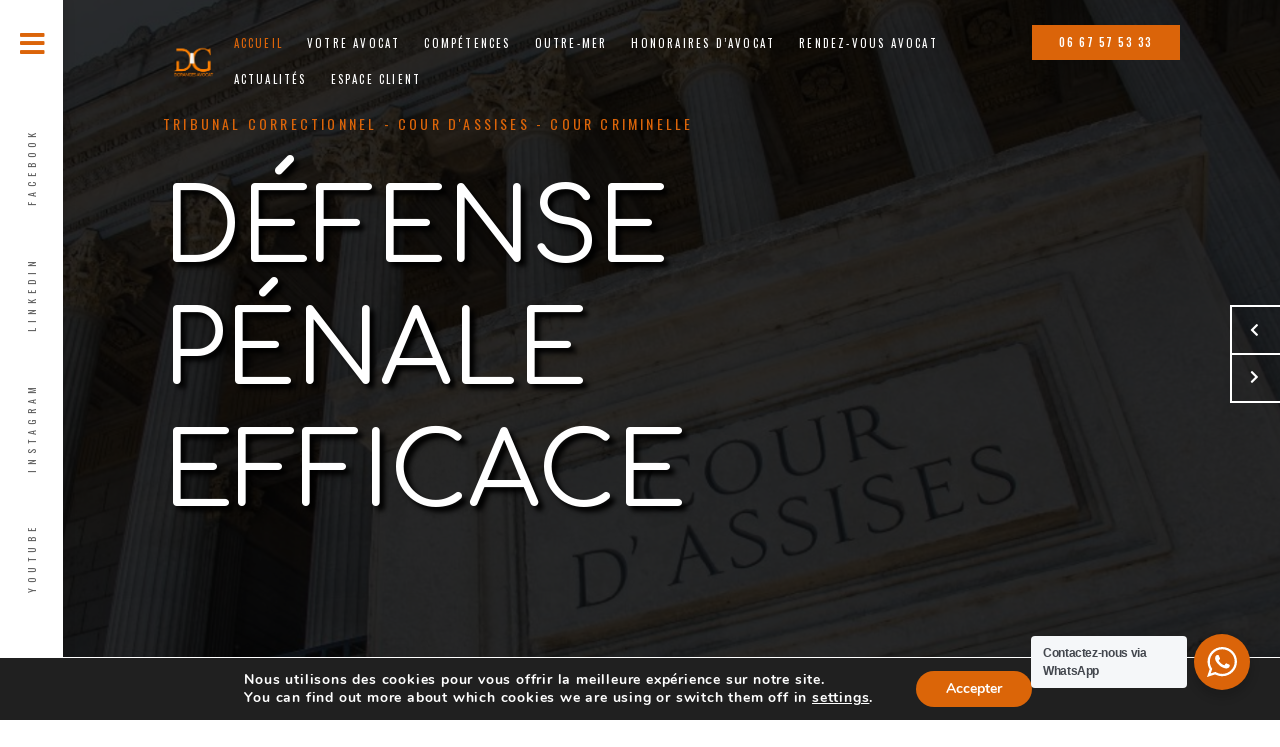

--- FILE ---
content_type: text/html; charset=UTF-8
request_url: https://www.doranges-avocat.fr/
body_size: 56186
content:
<!DOCTYPE html>
<html lang="fr-FR">
<head>
    <meta charset="UTF-8"/>
	<meta name='robots' content='index, follow, max-image-preview:large, max-snippet:-1, max-video-preview:-1' />

	<!-- This site is optimized with the Yoast SEO plugin v26.8 - https://yoast.com/product/yoast-seo-wordpress/ -->
	<title>Avocat Pénal La Rochelle &amp; Rochefort | DORANGES AVOCAT</title>
	<meta name="description" content="Avocat Spécialiste en Droit Pénal, Grégory DORANGES assure votre défense pénale partout en France | ☎ 06 67 57 53 33." />
	<link rel="canonical" href="https://www.doranges-avocat.fr/" />
	<meta property="og:locale" content="fr_FR" />
	<meta property="og:type" content="website" />
	<meta property="og:title" content="DORANGES AVOCAT | Défense Pénale" />
	<meta property="og:description" content="Cabinet d&#039;avocats pénalistes intervenant à tous les stades de la procédure pénale, en droit pénal, droit pénal des affaires et droit pénal routier, partout en France." />
	<meta property="og:url" content="https://www.doranges-avocat.fr/" />
	<meta property="og:site_name" content="Doranges Avocat" />
	<meta property="article:publisher" content="https://www.facebook.com/doranges.avocat/" />
	<meta property="article:modified_time" content="2025-11-11T12:19:27+00:00" />
	<meta property="og:image" content="https://www.doranges-avocat.fr/wp-content/uploads/2021/06/Capture-décran-2021-06-03-à-22.12.30-e1708115188242.png" />
	<meta property="og:image:width" content="1167" />
	<meta property="og:image:height" content="783" />
	<meta property="og:image:type" content="image/png" />
	<meta name="twitter:card" content="summary_large_image" />
	<meta name="twitter:title" content="Avocat pénaliste en Charente-Maritime | DORANGES AVOCAT" />
	<meta name="twitter:image" content="https://www.doranges-avocat.fr/wp-content/uploads/2021/02/Specialiste-avocats.jpg" />
	<script type="application/ld+json" class="yoast-schema-graph">{"@context":"https://schema.org","@graph":[{"@type":["WebPage","AboutPage"],"@id":"https://www.doranges-avocat.fr/","url":"https://www.doranges-avocat.fr/","name":"Avocat Pénal La Rochelle & Rochefort | DORANGES AVOCAT","isPartOf":{"@id":"https://www.doranges-avocat.fr/#website"},"about":{"@id":"https://www.doranges-avocat.fr/#organization"},"primaryImageOfPage":{"@id":"https://www.doranges-avocat.fr/#primaryimage"},"image":{"@id":"https://www.doranges-avocat.fr/#primaryimage"},"thumbnailUrl":"https://www.doranges-avocat.fr/wp-content/uploads/2021/06/Capture-décran-2021-06-03-à-22.12.30-e1708115188242.png","datePublished":"2018-07-24T14:12:40+00:00","dateModified":"2025-11-11T12:19:27+00:00","description":"Avocat Spécialiste en Droit Pénal, Grégory DORANGES assure votre défense pénale partout en France | ☎ 06 67 57 53 33.","breadcrumb":{"@id":"https://www.doranges-avocat.fr/#breadcrumb"},"inLanguage":"fr-FR","potentialAction":[{"@type":"ReadAction","target":["https://www.doranges-avocat.fr/"]}]},{"@type":"ImageObject","inLanguage":"fr-FR","@id":"https://www.doranges-avocat.fr/#primaryimage","url":"https://www.doranges-avocat.fr/wp-content/uploads/2021/06/Capture-décran-2021-06-03-à-22.12.30-e1708115188242.png","contentUrl":"https://www.doranges-avocat.fr/wp-content/uploads/2021/06/Capture-décran-2021-06-03-à-22.12.30-e1708115188242.png","width":1167,"height":783},{"@type":"BreadcrumbList","@id":"https://www.doranges-avocat.fr/#breadcrumb","itemListElement":[{"@type":"ListItem","position":1,"name":"Accueil"}]},{"@type":"WebSite","@id":"https://www.doranges-avocat.fr/#website","url":"https://www.doranges-avocat.fr/","name":"Doranges Avocat","description":"Une défense pénale de qualité","publisher":{"@id":"https://www.doranges-avocat.fr/#organization"},"potentialAction":[{"@type":"SearchAction","target":{"@type":"EntryPoint","urlTemplate":"https://www.doranges-avocat.fr/?s={search_term_string}"},"query-input":{"@type":"PropertyValueSpecification","valueRequired":true,"valueName":"search_term_string"}}],"inLanguage":"fr-FR"},{"@type":"Organization","@id":"https://www.doranges-avocat.fr/#organization","name":"Doranges Avocat","url":"https://www.doranges-avocat.fr/","logo":{"@type":"ImageObject","inLanguage":"fr-FR","@id":"https://www.doranges-avocat.fr/#/schema/logo/image/","url":"http://www.doranges-avocat.fr/wp-content/uploads/2018/07/cropped-Logo-Orange-Doranges-Avocat-2018-1.png","contentUrl":"http://www.doranges-avocat.fr/wp-content/uploads/2018/07/cropped-Logo-Orange-Doranges-Avocat-2018-1.png","width":512,"height":512,"caption":"Doranges Avocat"},"image":{"@id":"https://www.doranges-avocat.fr/#/schema/logo/image/"},"sameAs":["https://www.facebook.com/doranges.avocat/","https://www.instagram.com/doranges.avocat/","https://www.linkedin.com/company/doranges-avocat/about/","https://www.youtube.com/channel/UCDwi4Wi1R-Zsvewz1tt-dng"]}]}</script>
	<meta name="google-site-verification" content="DS3BOOOkqtId02NlhlE15hTBYHhnCBfOyM21liQjPBw" />
	<!-- / Yoast SEO plugin. -->


<link rel='dns-prefetch' href='//www.doranges-avocat.fr' />
<link rel='dns-prefetch' href='//fonts.googleapis.com' />
<link rel='dns-prefetch' href='//www.googletagmanager.com' />
<link rel="alternate" type="application/rss+xml" title="Doranges Avocat &raquo; Flux" href="https://www.doranges-avocat.fr/feed" />
<link rel="alternate" type="application/rss+xml" title="Doranges Avocat &raquo; Flux des commentaires" href="https://www.doranges-avocat.fr/comments/feed" />
<link rel="alternate" title="oEmbed (JSON)" type="application/json+oembed" href="https://www.doranges-avocat.fr/wp-json/oembed/1.0/embed?url=https%3A%2F%2Fwww.doranges-avocat.fr%2F" />
<link rel="alternate" title="oEmbed (XML)" type="text/xml+oembed" href="https://www.doranges-avocat.fr/wp-json/oembed/1.0/embed?url=https%3A%2F%2Fwww.doranges-avocat.fr%2F&#038;format=xml" />
		<!-- This site uses the Google Analytics by MonsterInsights plugin v9.11.1 - Using Analytics tracking - https://www.monsterinsights.com/ -->
							<script src="//www.googletagmanager.com/gtag/js?id=G-NXDDGQEQWV"  data-cfasync="false" data-wpfc-render="false" type="text/javascript" async></script>
			<script data-cfasync="false" data-wpfc-render="false" type="text/javascript">
				var mi_version = '9.11.1';
				var mi_track_user = true;
				var mi_no_track_reason = '';
								var MonsterInsightsDefaultLocations = {"page_location":"https:\/\/www.doranges-avocat.fr\/"};
								if ( typeof MonsterInsightsPrivacyGuardFilter === 'function' ) {
					var MonsterInsightsLocations = (typeof MonsterInsightsExcludeQuery === 'object') ? MonsterInsightsPrivacyGuardFilter( MonsterInsightsExcludeQuery ) : MonsterInsightsPrivacyGuardFilter( MonsterInsightsDefaultLocations );
				} else {
					var MonsterInsightsLocations = (typeof MonsterInsightsExcludeQuery === 'object') ? MonsterInsightsExcludeQuery : MonsterInsightsDefaultLocations;
				}

								var disableStrs = [
										'ga-disable-G-NXDDGQEQWV',
									];

				/* Function to detect opted out users */
				function __gtagTrackerIsOptedOut() {
					for (var index = 0; index < disableStrs.length; index++) {
						if (document.cookie.indexOf(disableStrs[index] + '=true') > -1) {
							return true;
						}
					}

					return false;
				}

				/* Disable tracking if the opt-out cookie exists. */
				if (__gtagTrackerIsOptedOut()) {
					for (var index = 0; index < disableStrs.length; index++) {
						window[disableStrs[index]] = true;
					}
				}

				/* Opt-out function */
				function __gtagTrackerOptout() {
					for (var index = 0; index < disableStrs.length; index++) {
						document.cookie = disableStrs[index] + '=true; expires=Thu, 31 Dec 2099 23:59:59 UTC; path=/';
						window[disableStrs[index]] = true;
					}
				}

				if ('undefined' === typeof gaOptout) {
					function gaOptout() {
						__gtagTrackerOptout();
					}
				}
								window.dataLayer = window.dataLayer || [];

				window.MonsterInsightsDualTracker = {
					helpers: {},
					trackers: {},
				};
				if (mi_track_user) {
					function __gtagDataLayer() {
						dataLayer.push(arguments);
					}

					function __gtagTracker(type, name, parameters) {
						if (!parameters) {
							parameters = {};
						}

						if (parameters.send_to) {
							__gtagDataLayer.apply(null, arguments);
							return;
						}

						if (type === 'event') {
														parameters.send_to = monsterinsights_frontend.v4_id;
							var hookName = name;
							if (typeof parameters['event_category'] !== 'undefined') {
								hookName = parameters['event_category'] + ':' + name;
							}

							if (typeof MonsterInsightsDualTracker.trackers[hookName] !== 'undefined') {
								MonsterInsightsDualTracker.trackers[hookName](parameters);
							} else {
								__gtagDataLayer('event', name, parameters);
							}
							
						} else {
							__gtagDataLayer.apply(null, arguments);
						}
					}

					__gtagTracker('js', new Date());
					__gtagTracker('set', {
						'developer_id.dZGIzZG': true,
											});
					if ( MonsterInsightsLocations.page_location ) {
						__gtagTracker('set', MonsterInsightsLocations);
					}
										__gtagTracker('config', 'G-NXDDGQEQWV', {"forceSSL":"true","link_attribution":"true"} );
										window.gtag = __gtagTracker;										(function () {
						/* https://developers.google.com/analytics/devguides/collection/analyticsjs/ */
						/* ga and __gaTracker compatibility shim. */
						var noopfn = function () {
							return null;
						};
						var newtracker = function () {
							return new Tracker();
						};
						var Tracker = function () {
							return null;
						};
						var p = Tracker.prototype;
						p.get = noopfn;
						p.set = noopfn;
						p.send = function () {
							var args = Array.prototype.slice.call(arguments);
							args.unshift('send');
							__gaTracker.apply(null, args);
						};
						var __gaTracker = function () {
							var len = arguments.length;
							if (len === 0) {
								return;
							}
							var f = arguments[len - 1];
							if (typeof f !== 'object' || f === null || typeof f.hitCallback !== 'function') {
								if ('send' === arguments[0]) {
									var hitConverted, hitObject = false, action;
									if ('event' === arguments[1]) {
										if ('undefined' !== typeof arguments[3]) {
											hitObject = {
												'eventAction': arguments[3],
												'eventCategory': arguments[2],
												'eventLabel': arguments[4],
												'value': arguments[5] ? arguments[5] : 1,
											}
										}
									}
									if ('pageview' === arguments[1]) {
										if ('undefined' !== typeof arguments[2]) {
											hitObject = {
												'eventAction': 'page_view',
												'page_path': arguments[2],
											}
										}
									}
									if (typeof arguments[2] === 'object') {
										hitObject = arguments[2];
									}
									if (typeof arguments[5] === 'object') {
										Object.assign(hitObject, arguments[5]);
									}
									if ('undefined' !== typeof arguments[1].hitType) {
										hitObject = arguments[1];
										if ('pageview' === hitObject.hitType) {
											hitObject.eventAction = 'page_view';
										}
									}
									if (hitObject) {
										action = 'timing' === arguments[1].hitType ? 'timing_complete' : hitObject.eventAction;
										hitConverted = mapArgs(hitObject);
										__gtagTracker('event', action, hitConverted);
									}
								}
								return;
							}

							function mapArgs(args) {
								var arg, hit = {};
								var gaMap = {
									'eventCategory': 'event_category',
									'eventAction': 'event_action',
									'eventLabel': 'event_label',
									'eventValue': 'event_value',
									'nonInteraction': 'non_interaction',
									'timingCategory': 'event_category',
									'timingVar': 'name',
									'timingValue': 'value',
									'timingLabel': 'event_label',
									'page': 'page_path',
									'location': 'page_location',
									'title': 'page_title',
									'referrer' : 'page_referrer',
								};
								for (arg in args) {
																		if (!(!args.hasOwnProperty(arg) || !gaMap.hasOwnProperty(arg))) {
										hit[gaMap[arg]] = args[arg];
									} else {
										hit[arg] = args[arg];
									}
								}
								return hit;
							}

							try {
								f.hitCallback();
							} catch (ex) {
							}
						};
						__gaTracker.create = newtracker;
						__gaTracker.getByName = newtracker;
						__gaTracker.getAll = function () {
							return [];
						};
						__gaTracker.remove = noopfn;
						__gaTracker.loaded = true;
						window['__gaTracker'] = __gaTracker;
					})();
									} else {
										console.log("");
					(function () {
						function __gtagTracker() {
							return null;
						}

						window['__gtagTracker'] = __gtagTracker;
						window['gtag'] = __gtagTracker;
					})();
									}
			</script>
							<!-- / Google Analytics by MonsterInsights -->
		<style id='wp-img-auto-sizes-contain-inline-css' type='text/css'>
img:is([sizes=auto i],[sizes^="auto," i]){contain-intrinsic-size:3000px 1500px}
/*# sourceURL=wp-img-auto-sizes-contain-inline-css */
</style>
<link rel='stylesheet' id='sbi_styles-css' href='https://www.doranges-avocat.fr/wp-content/plugins/instagram-feed/css/sbi-styles.min.css?ver=6.10.0' type='text/css' media='all' />
<link rel='stylesheet' id='sby_common_styles-css' href='https://www.doranges-avocat.fr/wp-content/plugins/feeds-for-youtube/public/build/css/sb-youtube-common.css?ver=2.6.2' type='text/css' media='all' />
<link rel='stylesheet' id='sby_styles-css' href='https://www.doranges-avocat.fr/wp-content/plugins/feeds-for-youtube/public/build/css/sb-youtube-free.css?ver=2.6.2' type='text/css' media='all' />
<style id='wp-emoji-styles-inline-css' type='text/css'>

	img.wp-smiley, img.emoji {
		display: inline !important;
		border: none !important;
		box-shadow: none !important;
		height: 1em !important;
		width: 1em !important;
		margin: 0 0.07em !important;
		vertical-align: -0.1em !important;
		background: none !important;
		padding: 0 !important;
	}
/*# sourceURL=wp-emoji-styles-inline-css */
</style>
<style id='classic-theme-styles-inline-css' type='text/css'>
/*! This file is auto-generated */
.wp-block-button__link{color:#fff;background-color:#32373c;border-radius:9999px;box-shadow:none;text-decoration:none;padding:calc(.667em + 2px) calc(1.333em + 2px);font-size:1.125em}.wp-block-file__button{background:#32373c;color:#fff;text-decoration:none}
/*# sourceURL=/wp-includes/css/classic-themes.min.css */
</style>
<link rel='stylesheet' id='nta-css-popup-css' href='https://www.doranges-avocat.fr/wp-content/plugins/wp-whatsapp/assets/dist/css/style.css?ver=6.9' type='text/css' media='all' />
<link rel='stylesheet' id='ale_gutenberg_styles-css' href='https://www.doranges-avocat.fr/wp-content/themes/digrand/aletheme/assets/css/style-editor-front.css?ver=6.9' type='text/css' media='all' />
<style id='global-styles-inline-css' type='text/css'>
:root{--wp--preset--aspect-ratio--square: 1;--wp--preset--aspect-ratio--4-3: 4/3;--wp--preset--aspect-ratio--3-4: 3/4;--wp--preset--aspect-ratio--3-2: 3/2;--wp--preset--aspect-ratio--2-3: 2/3;--wp--preset--aspect-ratio--16-9: 16/9;--wp--preset--aspect-ratio--9-16: 9/16;--wp--preset--color--black: #000000;--wp--preset--color--cyan-bluish-gray: #abb8c3;--wp--preset--color--white: #ffffff;--wp--preset--color--pale-pink: #f78da7;--wp--preset--color--vivid-red: #cf2e2e;--wp--preset--color--luminous-vivid-orange: #ff6900;--wp--preset--color--luminous-vivid-amber: #fcb900;--wp--preset--color--light-green-cyan: #7bdcb5;--wp--preset--color--vivid-green-cyan: #00d084;--wp--preset--color--pale-cyan-blue: #8ed1fc;--wp--preset--color--vivid-cyan-blue: #0693e3;--wp--preset--color--vivid-purple: #9b51e0;--wp--preset--color--ale-theme-color: #b71c1c;--wp--preset--color--ale-orange: #F15201;--wp--preset--color--ale-blue: #008CBA;--wp--preset--color--ale-button: #73AE20;--wp--preset--color--ale-text: #5d5d5d;--wp--preset--color--ale-dark: #0c0c0c;--wp--preset--color--ale-light-gray: #f6f6f6;--wp--preset--color--ale-white: #ffffff;--wp--preset--gradient--vivid-cyan-blue-to-vivid-purple: linear-gradient(135deg,rgb(6,147,227) 0%,rgb(155,81,224) 100%);--wp--preset--gradient--light-green-cyan-to-vivid-green-cyan: linear-gradient(135deg,rgb(122,220,180) 0%,rgb(0,208,130) 100%);--wp--preset--gradient--luminous-vivid-amber-to-luminous-vivid-orange: linear-gradient(135deg,rgb(252,185,0) 0%,rgb(255,105,0) 100%);--wp--preset--gradient--luminous-vivid-orange-to-vivid-red: linear-gradient(135deg,rgb(255,105,0) 0%,rgb(207,46,46) 100%);--wp--preset--gradient--very-light-gray-to-cyan-bluish-gray: linear-gradient(135deg,rgb(238,238,238) 0%,rgb(169,184,195) 100%);--wp--preset--gradient--cool-to-warm-spectrum: linear-gradient(135deg,rgb(74,234,220) 0%,rgb(151,120,209) 20%,rgb(207,42,186) 40%,rgb(238,44,130) 60%,rgb(251,105,98) 80%,rgb(254,248,76) 100%);--wp--preset--gradient--blush-light-purple: linear-gradient(135deg,rgb(255,206,236) 0%,rgb(152,150,240) 100%);--wp--preset--gradient--blush-bordeaux: linear-gradient(135deg,rgb(254,205,165) 0%,rgb(254,45,45) 50%,rgb(107,0,62) 100%);--wp--preset--gradient--luminous-dusk: linear-gradient(135deg,rgb(255,203,112) 0%,rgb(199,81,192) 50%,rgb(65,88,208) 100%);--wp--preset--gradient--pale-ocean: linear-gradient(135deg,rgb(255,245,203) 0%,rgb(182,227,212) 50%,rgb(51,167,181) 100%);--wp--preset--gradient--electric-grass: linear-gradient(135deg,rgb(202,248,128) 0%,rgb(113,206,126) 100%);--wp--preset--gradient--midnight: linear-gradient(135deg,rgb(2,3,129) 0%,rgb(40,116,252) 100%);--wp--preset--font-size--small: 13px;--wp--preset--font-size--medium: 20px;--wp--preset--font-size--large: 36px;--wp--preset--font-size--x-large: 42px;--wp--preset--spacing--20: 0.44rem;--wp--preset--spacing--30: 0.67rem;--wp--preset--spacing--40: 1rem;--wp--preset--spacing--50: 1.5rem;--wp--preset--spacing--60: 2.25rem;--wp--preset--spacing--70: 3.38rem;--wp--preset--spacing--80: 5.06rem;--wp--preset--shadow--natural: 6px 6px 9px rgba(0, 0, 0, 0.2);--wp--preset--shadow--deep: 12px 12px 50px rgba(0, 0, 0, 0.4);--wp--preset--shadow--sharp: 6px 6px 0px rgba(0, 0, 0, 0.2);--wp--preset--shadow--outlined: 6px 6px 0px -3px rgb(255, 255, 255), 6px 6px rgb(0, 0, 0);--wp--preset--shadow--crisp: 6px 6px 0px rgb(0, 0, 0);}:where(.is-layout-flex){gap: 0.5em;}:where(.is-layout-grid){gap: 0.5em;}body .is-layout-flex{display: flex;}.is-layout-flex{flex-wrap: wrap;align-items: center;}.is-layout-flex > :is(*, div){margin: 0;}body .is-layout-grid{display: grid;}.is-layout-grid > :is(*, div){margin: 0;}:where(.wp-block-columns.is-layout-flex){gap: 2em;}:where(.wp-block-columns.is-layout-grid){gap: 2em;}:where(.wp-block-post-template.is-layout-flex){gap: 1.25em;}:where(.wp-block-post-template.is-layout-grid){gap: 1.25em;}.has-black-color{color: var(--wp--preset--color--black) !important;}.has-cyan-bluish-gray-color{color: var(--wp--preset--color--cyan-bluish-gray) !important;}.has-white-color{color: var(--wp--preset--color--white) !important;}.has-pale-pink-color{color: var(--wp--preset--color--pale-pink) !important;}.has-vivid-red-color{color: var(--wp--preset--color--vivid-red) !important;}.has-luminous-vivid-orange-color{color: var(--wp--preset--color--luminous-vivid-orange) !important;}.has-luminous-vivid-amber-color{color: var(--wp--preset--color--luminous-vivid-amber) !important;}.has-light-green-cyan-color{color: var(--wp--preset--color--light-green-cyan) !important;}.has-vivid-green-cyan-color{color: var(--wp--preset--color--vivid-green-cyan) !important;}.has-pale-cyan-blue-color{color: var(--wp--preset--color--pale-cyan-blue) !important;}.has-vivid-cyan-blue-color{color: var(--wp--preset--color--vivid-cyan-blue) !important;}.has-vivid-purple-color{color: var(--wp--preset--color--vivid-purple) !important;}.has-black-background-color{background-color: var(--wp--preset--color--black) !important;}.has-cyan-bluish-gray-background-color{background-color: var(--wp--preset--color--cyan-bluish-gray) !important;}.has-white-background-color{background-color: var(--wp--preset--color--white) !important;}.has-pale-pink-background-color{background-color: var(--wp--preset--color--pale-pink) !important;}.has-vivid-red-background-color{background-color: var(--wp--preset--color--vivid-red) !important;}.has-luminous-vivid-orange-background-color{background-color: var(--wp--preset--color--luminous-vivid-orange) !important;}.has-luminous-vivid-amber-background-color{background-color: var(--wp--preset--color--luminous-vivid-amber) !important;}.has-light-green-cyan-background-color{background-color: var(--wp--preset--color--light-green-cyan) !important;}.has-vivid-green-cyan-background-color{background-color: var(--wp--preset--color--vivid-green-cyan) !important;}.has-pale-cyan-blue-background-color{background-color: var(--wp--preset--color--pale-cyan-blue) !important;}.has-vivid-cyan-blue-background-color{background-color: var(--wp--preset--color--vivid-cyan-blue) !important;}.has-vivid-purple-background-color{background-color: var(--wp--preset--color--vivid-purple) !important;}.has-black-border-color{border-color: var(--wp--preset--color--black) !important;}.has-cyan-bluish-gray-border-color{border-color: var(--wp--preset--color--cyan-bluish-gray) !important;}.has-white-border-color{border-color: var(--wp--preset--color--white) !important;}.has-pale-pink-border-color{border-color: var(--wp--preset--color--pale-pink) !important;}.has-vivid-red-border-color{border-color: var(--wp--preset--color--vivid-red) !important;}.has-luminous-vivid-orange-border-color{border-color: var(--wp--preset--color--luminous-vivid-orange) !important;}.has-luminous-vivid-amber-border-color{border-color: var(--wp--preset--color--luminous-vivid-amber) !important;}.has-light-green-cyan-border-color{border-color: var(--wp--preset--color--light-green-cyan) !important;}.has-vivid-green-cyan-border-color{border-color: var(--wp--preset--color--vivid-green-cyan) !important;}.has-pale-cyan-blue-border-color{border-color: var(--wp--preset--color--pale-cyan-blue) !important;}.has-vivid-cyan-blue-border-color{border-color: var(--wp--preset--color--vivid-cyan-blue) !important;}.has-vivid-purple-border-color{border-color: var(--wp--preset--color--vivid-purple) !important;}.has-vivid-cyan-blue-to-vivid-purple-gradient-background{background: var(--wp--preset--gradient--vivid-cyan-blue-to-vivid-purple) !important;}.has-light-green-cyan-to-vivid-green-cyan-gradient-background{background: var(--wp--preset--gradient--light-green-cyan-to-vivid-green-cyan) !important;}.has-luminous-vivid-amber-to-luminous-vivid-orange-gradient-background{background: var(--wp--preset--gradient--luminous-vivid-amber-to-luminous-vivid-orange) !important;}.has-luminous-vivid-orange-to-vivid-red-gradient-background{background: var(--wp--preset--gradient--luminous-vivid-orange-to-vivid-red) !important;}.has-very-light-gray-to-cyan-bluish-gray-gradient-background{background: var(--wp--preset--gradient--very-light-gray-to-cyan-bluish-gray) !important;}.has-cool-to-warm-spectrum-gradient-background{background: var(--wp--preset--gradient--cool-to-warm-spectrum) !important;}.has-blush-light-purple-gradient-background{background: var(--wp--preset--gradient--blush-light-purple) !important;}.has-blush-bordeaux-gradient-background{background: var(--wp--preset--gradient--blush-bordeaux) !important;}.has-luminous-dusk-gradient-background{background: var(--wp--preset--gradient--luminous-dusk) !important;}.has-pale-ocean-gradient-background{background: var(--wp--preset--gradient--pale-ocean) !important;}.has-electric-grass-gradient-background{background: var(--wp--preset--gradient--electric-grass) !important;}.has-midnight-gradient-background{background: var(--wp--preset--gradient--midnight) !important;}.has-small-font-size{font-size: var(--wp--preset--font-size--small) !important;}.has-medium-font-size{font-size: var(--wp--preset--font-size--medium) !important;}.has-large-font-size{font-size: var(--wp--preset--font-size--large) !important;}.has-x-large-font-size{font-size: var(--wp--preset--font-size--x-large) !important;}
:where(.wp-block-post-template.is-layout-flex){gap: 1.25em;}:where(.wp-block-post-template.is-layout-grid){gap: 1.25em;}
:where(.wp-block-term-template.is-layout-flex){gap: 1.25em;}:where(.wp-block-term-template.is-layout-grid){gap: 1.25em;}
:where(.wp-block-columns.is-layout-flex){gap: 2em;}:where(.wp-block-columns.is-layout-grid){gap: 2em;}
:root :where(.wp-block-pullquote){font-size: 1.5em;line-height: 1.6;}
/*# sourceURL=global-styles-inline-css */
</style>
<link rel='stylesheet' id='dashicons-css' href='https://www.doranges-avocat.fr/wp-includes/css/dashicons.min.css?ver=6.9' type='text/css' media='all' />
<link rel='stylesheet' id='admin-bar-css' href='https://www.doranges-avocat.fr/wp-includes/css/admin-bar.min.css?ver=6.9' type='text/css' media='all' />
<style id='admin-bar-inline-css' type='text/css'>

    /* Hide CanvasJS credits for P404 charts specifically */
    #p404RedirectChart .canvasjs-chart-credit {
        display: none !important;
    }
    
    #p404RedirectChart canvas {
        border-radius: 6px;
    }

    .p404-redirect-adminbar-weekly-title {
        font-weight: bold;
        font-size: 14px;
        color: #fff;
        margin-bottom: 6px;
    }

    #wpadminbar #wp-admin-bar-p404_free_top_button .ab-icon:before {
        content: "\f103";
        color: #dc3545;
        top: 3px;
    }
    
    #wp-admin-bar-p404_free_top_button .ab-item {
        min-width: 80px !important;
        padding: 0px !important;
    }
    
    /* Ensure proper positioning and z-index for P404 dropdown */
    .p404-redirect-adminbar-dropdown-wrap { 
        min-width: 0; 
        padding: 0;
        position: static !important;
    }
    
    #wpadminbar #wp-admin-bar-p404_free_top_button_dropdown {
        position: static !important;
    }
    
    #wpadminbar #wp-admin-bar-p404_free_top_button_dropdown .ab-item {
        padding: 0 !important;
        margin: 0 !important;
    }
    
    .p404-redirect-dropdown-container {
        min-width: 340px;
        padding: 18px 18px 12px 18px;
        background: #23282d !important;
        color: #fff;
        border-radius: 12px;
        box-shadow: 0 8px 32px rgba(0,0,0,0.25);
        margin-top: 10px;
        position: relative !important;
        z-index: 999999 !important;
        display: block !important;
        border: 1px solid #444;
    }
    
    /* Ensure P404 dropdown appears on hover */
    #wpadminbar #wp-admin-bar-p404_free_top_button .p404-redirect-dropdown-container { 
        display: none !important;
    }
    
    #wpadminbar #wp-admin-bar-p404_free_top_button:hover .p404-redirect-dropdown-container { 
        display: block !important;
    }
    
    #wpadminbar #wp-admin-bar-p404_free_top_button:hover #wp-admin-bar-p404_free_top_button_dropdown .p404-redirect-dropdown-container {
        display: block !important;
    }
    
    .p404-redirect-card {
        background: #2c3338;
        border-radius: 8px;
        padding: 18px 18px 12px 18px;
        box-shadow: 0 2px 8px rgba(0,0,0,0.07);
        display: flex;
        flex-direction: column;
        align-items: flex-start;
        border: 1px solid #444;
    }
    
    .p404-redirect-btn {
        display: inline-block;
        background: #dc3545;
        color: #fff !important;
        font-weight: bold;
        padding: 5px 22px;
        border-radius: 8px;
        text-decoration: none;
        font-size: 17px;
        transition: background 0.2s, box-shadow 0.2s;
        margin-top: 8px;
        box-shadow: 0 2px 8px rgba(220,53,69,0.15);
        text-align: center;
        line-height: 1.6;
    }
    
    .p404-redirect-btn:hover {
        background: #c82333;
        color: #fff !important;
        box-shadow: 0 4px 16px rgba(220,53,69,0.25);
    }
    
    /* Prevent conflicts with other admin bar dropdowns */
    #wpadminbar .ab-top-menu > li:hover > .ab-item,
    #wpadminbar .ab-top-menu > li.hover > .ab-item {
        z-index: auto;
    }
    
    #wpadminbar #wp-admin-bar-p404_free_top_button:hover > .ab-item {
        z-index: 999998 !important;
    }
    
/*# sourceURL=admin-bar-inline-css */
</style>
<link rel='stylesheet' id='contact-form-7-css' href='https://www.doranges-avocat.fr/wp-content/plugins/contact-form-7/includes/css/styles.css?ver=6.1.4' type='text/css' media='all' />
<link rel='stylesheet' id='wpdm-fonticon-css' href='https://www.doranges-avocat.fr/wp-content/plugins/download-manager/assets/wpdm-iconfont/css/wpdm-icons.css?ver=6.9' type='text/css' media='all' />
<link rel='stylesheet' id='wpdm-front-css' href='https://www.doranges-avocat.fr/wp-content/plugins/download-manager/assets/css/front.min.css?ver=3.3.46' type='text/css' media='all' />
<link rel='stylesheet' id='wpdm-front-dark-css' href='https://www.doranges-avocat.fr/wp-content/plugins/download-manager/assets/css/front-dark.min.css?ver=3.3.46' type='text/css' media='all' />
<link rel='stylesheet' id='ce_responsive-css' href='https://www.doranges-avocat.fr/wp-content/plugins/simple-embed-code/css/video-container.min.css?ver=2.5.1' type='text/css' media='all' />
<link rel='stylesheet' id='wpdmpp-mini-cart-css' href='https://www.doranges-avocat.fr/wp-content/plugins/wpdm-premium-packages/assets/css/mini-cart.css?ver=6.2.0' type='text/css' media='all' />
<style id='wpdmpp-mini-cart-inline-css' type='text/css'>
:root { --wpdmpp-mc-primary: #6366f1; --wpdmpp-mc-text: #1e293b; --wpdmpp-mc-breakpoint: 768px; }
/*# sourceURL=wpdmpp-mini-cart-inline-css */
</style>
<link rel='stylesheet' id='wpdmpp-front-css' href='https://www.doranges-avocat.fr/wp-content/plugins/wpdm-premium-packages/assets/css/wpdmpp.css?ver=6.9' type='text/css' media='all' />
<link rel='stylesheet' id='cff-css' href='https://www.doranges-avocat.fr/wp-content/plugins/custom-facebook-feed/assets/css/cff-style.min.css?ver=4.3.4' type='text/css' media='all' />
<link rel='stylesheet' id='sb-font-awesome-css' href='https://www.doranges-avocat.fr/wp-content/plugins/custom-facebook-feed/assets/css/font-awesome.min.css?ver=4.7.0' type='text/css' media='all' />
<link rel='stylesheet' id='animsition-css' href='https://www.doranges-avocat.fr/wp-content/themes/digrand/css/libs/animsition.min.css?ver=1.8.3' type='text/css' media='all' />
<link rel='stylesheet' id='font-awesome-css' href='https://www.doranges-avocat.fr/wp-content/plugins/elementor/assets/lib/font-awesome/css/font-awesome.min.css?ver=4.7.0' type='text/css' media='all' />
<link rel='stylesheet' id='bootstrap-css' href='https://www.doranges-avocat.fr/wp-content/themes/digrand/css/libs/bootstrap.min.css?ver=1.8.3' type='text/css' media='all' />
<link rel='stylesheet' id='input-css' href='https://www.doranges-avocat.fr/wp-content/themes/digrand/css/libs/input.css?ver=1.8.3' type='text/css' media='all' />
<link rel='stylesheet' id='magnific-popup-css' href='https://www.doranges-avocat.fr/wp-content/themes/digrand/css/libs/magnific-popup.css?ver=1.8.3' type='text/css' media='all' />
<link rel='stylesheet' id='owl-carousel-css-css' href='https://www.doranges-avocat.fr/wp-content/themes/digrand/css/libs/owl.carousel.css?ver=1.8.3' type='text/css' media='all' />
<link rel='stylesheet' id='liquid-slider-css-css' href='https://www.doranges-avocat.fr/wp-content/themes/digrand/css/libs/liquid-slider.css?ver=1.8.3' type='text/css' media='all' />
<link rel='stylesheet' id='cbpGridGallery-css-css' href='https://www.doranges-avocat.fr/wp-content/themes/digrand/css/libs/cbpGridGallery.css?ver=1.8.3' type='text/css' media='all' />
<link rel='stylesheet' id='aos-css-css' href='https://www.doranges-avocat.fr/wp-content/themes/digrand/css/libs/aos.css?ver=1.8.3' type='text/css' media='all' />
<link rel='stylesheet' id='ale-general-css-css' href='https://www.doranges-avocat.fr/wp-content/themes/digrand/css/general.css?ver=1.8.3' type='text/css' media='all' />
<link rel='stylesheet' id='ale-style-css' href='https://www.doranges-avocat.fr/wp-content/themes/digrand/style.css?ver=6.9' type='text/css' media='all' />
<link rel='stylesheet' id='ale-custom-elementor-css-css' href='https://www.doranges-avocat.fr/wp-content/themes/digrand/css/custom-elementor.css?ver=1.8.3' type='text/css' media='all' />
<link crossorigin="anonymous" rel='stylesheet' id='ale-fonts-css' href='//fonts.googleapis.com/css?family=Lora%3A300%2C400%2C500%2C700%7COswald%3A200%2C400%2C500%2C700%7CComfortaa%3A300%2C400%2C700&#038;display=swap' type='text/css' media='all' />
<link rel='stylesheet' id='elementor-icons-css' href='https://www.doranges-avocat.fr/wp-content/plugins/elementor/assets/lib/eicons/css/elementor-icons.min.css?ver=5.46.0' type='text/css' media='all' />
<link rel='stylesheet' id='elementor-frontend-css' href='https://www.doranges-avocat.fr/wp-content/plugins/elementor/assets/css/frontend.min.css?ver=3.34.3' type='text/css' media='all' />
<link rel='stylesheet' id='elementor-post-1345-css' href='https://www.doranges-avocat.fr/wp-content/uploads/elementor/css/post-1345.css?ver=1769445565' type='text/css' media='all' />
<link rel='stylesheet' id='cffstyles-css' href='https://www.doranges-avocat.fr/wp-content/plugins/custom-facebook-feed/assets/css/cff-style.min.css?ver=4.3.4' type='text/css' media='all' />
<link rel='stylesheet' id='font-awesome-5-all-css' href='https://www.doranges-avocat.fr/wp-content/plugins/elementor/assets/lib/font-awesome/css/all.min.css?ver=3.34.3' type='text/css' media='all' />
<link rel='stylesheet' id='font-awesome-4-shim-css' href='https://www.doranges-avocat.fr/wp-content/plugins/elementor/assets/lib/font-awesome/css/v4-shims.min.css?ver=3.34.3' type='text/css' media='all' />
<link rel='stylesheet' id='sby-common-styles-css' href='https://www.doranges-avocat.fr/wp-content/plugins/feeds-for-youtube/css/https://www.doranges-avocat.fr/wp-content/plugins/feeds-for-youtube/public/build/css/sb-youtube-common.css?ver=2.6.2' type='text/css' media='all' />
<link rel='stylesheet' id='sby-styles-css' href='https://www.doranges-avocat.fr/wp-content/plugins/feeds-for-youtube/css/https://www.doranges-avocat.fr/wp-content/plugins/feeds-for-youtube/public/build/css/sb-youtube-free.css?ver=2.6.2' type='text/css' media='all' />
<link rel='stylesheet' id='sbistyles-css' href='https://www.doranges-avocat.fr/wp-content/plugins/instagram-feed/css/sbi-styles.min.css?ver=6.10.0' type='text/css' media='all' />
<link rel='stylesheet' id='e-animation-grow-css' href='https://www.doranges-avocat.fr/wp-content/plugins/elementor/assets/lib/animations/styles/e-animation-grow.min.css?ver=3.34.3' type='text/css' media='all' />
<link rel='stylesheet' id='widget-image-css' href='https://www.doranges-avocat.fr/wp-content/plugins/elementor/assets/css/widget-image.min.css?ver=3.34.3' type='text/css' media='all' />
<link rel='stylesheet' id='widget-posts-css' href='https://www.doranges-avocat.fr/wp-content/plugins/elementor-pro/assets/css/widget-posts.min.css?ver=3.34.3' type='text/css' media='all' />
<link rel='stylesheet' id='e-shapes-css' href='https://www.doranges-avocat.fr/wp-content/plugins/elementor/assets/css/conditionals/shapes.min.css?ver=3.34.3' type='text/css' media='all' />
<link rel='stylesheet' id='widget-google_maps-css' href='https://www.doranges-avocat.fr/wp-content/plugins/elementor/assets/css/widget-google_maps.min.css?ver=3.34.3' type='text/css' media='all' />
<link rel='stylesheet' id='elementor-post-95-css' href='https://www.doranges-avocat.fr/wp-content/uploads/elementor/css/post-95.css?ver=1769445817' type='text/css' media='all' />
<link rel='stylesheet' id='sib-front-css-css' href='https://www.doranges-avocat.fr/wp-content/plugins/mailin/css/mailin-front.css?ver=6.9' type='text/css' media='all' />
<link rel='stylesheet' id='wpgdprc-front-css-css' href='https://www.doranges-avocat.fr/wp-content/plugins/wp-gdpr-compliance/Assets/css/front.css?ver=1676717685' type='text/css' media='all' />
<style id='wpgdprc-front-css-inline-css' type='text/css'>
:root{--wp-gdpr--bar--background-color: #000000;--wp-gdpr--bar--color: #ffffff;--wp-gdpr--button--background-color: #000000;--wp-gdpr--button--background-color--darken: #000000;--wp-gdpr--button--color: #ffffff;}
/*# sourceURL=wpgdprc-front-css-inline-css */
</style>
<link rel='stylesheet' id='moove_gdpr_frontend-css' href='https://www.doranges-avocat.fr/wp-content/plugins/gdpr-cookie-compliance/dist/styles/gdpr-main.css?ver=5.0.9' type='text/css' media='all' />
<style id='moove_gdpr_frontend-inline-css' type='text/css'>
#moove_gdpr_cookie_modal,#moove_gdpr_cookie_info_bar,.gdpr_cookie_settings_shortcode_content{font-family:&#039;Nunito&#039;,sans-serif}#moove_gdpr_save_popup_settings_button{background-color:#373737;color:#fff}#moove_gdpr_save_popup_settings_button:hover{background-color:#000}#moove_gdpr_cookie_info_bar .moove-gdpr-info-bar-container .moove-gdpr-info-bar-content a.mgbutton,#moove_gdpr_cookie_info_bar .moove-gdpr-info-bar-container .moove-gdpr-info-bar-content button.mgbutton{background-color:#db6508}#moove_gdpr_cookie_modal .moove-gdpr-modal-content .moove-gdpr-modal-footer-content .moove-gdpr-button-holder a.mgbutton,#moove_gdpr_cookie_modal .moove-gdpr-modal-content .moove-gdpr-modal-footer-content .moove-gdpr-button-holder button.mgbutton,.gdpr_cookie_settings_shortcode_content .gdpr-shr-button.button-green{background-color:#db6508;border-color:#db6508}#moove_gdpr_cookie_modal .moove-gdpr-modal-content .moove-gdpr-modal-footer-content .moove-gdpr-button-holder a.mgbutton:hover,#moove_gdpr_cookie_modal .moove-gdpr-modal-content .moove-gdpr-modal-footer-content .moove-gdpr-button-holder button.mgbutton:hover,.gdpr_cookie_settings_shortcode_content .gdpr-shr-button.button-green:hover{background-color:#fff;color:#db6508}#moove_gdpr_cookie_modal .moove-gdpr-modal-content .moove-gdpr-modal-close i,#moove_gdpr_cookie_modal .moove-gdpr-modal-content .moove-gdpr-modal-close span.gdpr-icon{background-color:#db6508;border:1px solid #db6508}#moove_gdpr_cookie_info_bar span.moove-gdpr-infobar-allow-all.focus-g,#moove_gdpr_cookie_info_bar span.moove-gdpr-infobar-allow-all:focus,#moove_gdpr_cookie_info_bar button.moove-gdpr-infobar-allow-all.focus-g,#moove_gdpr_cookie_info_bar button.moove-gdpr-infobar-allow-all:focus,#moove_gdpr_cookie_info_bar span.moove-gdpr-infobar-reject-btn.focus-g,#moove_gdpr_cookie_info_bar span.moove-gdpr-infobar-reject-btn:focus,#moove_gdpr_cookie_info_bar button.moove-gdpr-infobar-reject-btn.focus-g,#moove_gdpr_cookie_info_bar button.moove-gdpr-infobar-reject-btn:focus,#moove_gdpr_cookie_info_bar span.change-settings-button.focus-g,#moove_gdpr_cookie_info_bar span.change-settings-button:focus,#moove_gdpr_cookie_info_bar button.change-settings-button.focus-g,#moove_gdpr_cookie_info_bar button.change-settings-button:focus{-webkit-box-shadow:0 0 1px 3px #db6508;-moz-box-shadow:0 0 1px 3px #db6508;box-shadow:0 0 1px 3px #db6508}#moove_gdpr_cookie_modal .moove-gdpr-modal-content .moove-gdpr-modal-close i:hover,#moove_gdpr_cookie_modal .moove-gdpr-modal-content .moove-gdpr-modal-close span.gdpr-icon:hover,#moove_gdpr_cookie_info_bar span[data-href]>u.change-settings-button{color:#db6508}#moove_gdpr_cookie_modal .moove-gdpr-modal-content .moove-gdpr-modal-left-content #moove-gdpr-menu li.menu-item-selected a span.gdpr-icon,#moove_gdpr_cookie_modal .moove-gdpr-modal-content .moove-gdpr-modal-left-content #moove-gdpr-menu li.menu-item-selected button span.gdpr-icon{color:inherit}#moove_gdpr_cookie_modal .moove-gdpr-modal-content .moove-gdpr-modal-left-content #moove-gdpr-menu li a span.gdpr-icon,#moove_gdpr_cookie_modal .moove-gdpr-modal-content .moove-gdpr-modal-left-content #moove-gdpr-menu li button span.gdpr-icon{color:inherit}#moove_gdpr_cookie_modal .gdpr-acc-link{line-height:0;font-size:0;color:transparent;position:absolute}#moove_gdpr_cookie_modal .moove-gdpr-modal-content .moove-gdpr-modal-close:hover i,#moove_gdpr_cookie_modal .moove-gdpr-modal-content .moove-gdpr-modal-left-content #moove-gdpr-menu li a,#moove_gdpr_cookie_modal .moove-gdpr-modal-content .moove-gdpr-modal-left-content #moove-gdpr-menu li button,#moove_gdpr_cookie_modal .moove-gdpr-modal-content .moove-gdpr-modal-left-content #moove-gdpr-menu li button i,#moove_gdpr_cookie_modal .moove-gdpr-modal-content .moove-gdpr-modal-left-content #moove-gdpr-menu li a i,#moove_gdpr_cookie_modal .moove-gdpr-modal-content .moove-gdpr-tab-main .moove-gdpr-tab-main-content a:hover,#moove_gdpr_cookie_info_bar.moove-gdpr-dark-scheme .moove-gdpr-info-bar-container .moove-gdpr-info-bar-content a.mgbutton:hover,#moove_gdpr_cookie_info_bar.moove-gdpr-dark-scheme .moove-gdpr-info-bar-container .moove-gdpr-info-bar-content button.mgbutton:hover,#moove_gdpr_cookie_info_bar.moove-gdpr-dark-scheme .moove-gdpr-info-bar-container .moove-gdpr-info-bar-content a:hover,#moove_gdpr_cookie_info_bar.moove-gdpr-dark-scheme .moove-gdpr-info-bar-container .moove-gdpr-info-bar-content button:hover,#moove_gdpr_cookie_info_bar.moove-gdpr-dark-scheme .moove-gdpr-info-bar-container .moove-gdpr-info-bar-content span.change-settings-button:hover,#moove_gdpr_cookie_info_bar.moove-gdpr-dark-scheme .moove-gdpr-info-bar-container .moove-gdpr-info-bar-content button.change-settings-button:hover,#moove_gdpr_cookie_info_bar.moove-gdpr-dark-scheme .moove-gdpr-info-bar-container .moove-gdpr-info-bar-content u.change-settings-button:hover,#moove_gdpr_cookie_info_bar span[data-href]>u.change-settings-button,#moove_gdpr_cookie_info_bar.moove-gdpr-dark-scheme .moove-gdpr-info-bar-container .moove-gdpr-info-bar-content a.mgbutton.focus-g,#moove_gdpr_cookie_info_bar.moove-gdpr-dark-scheme .moove-gdpr-info-bar-container .moove-gdpr-info-bar-content button.mgbutton.focus-g,#moove_gdpr_cookie_info_bar.moove-gdpr-dark-scheme .moove-gdpr-info-bar-container .moove-gdpr-info-bar-content a.focus-g,#moove_gdpr_cookie_info_bar.moove-gdpr-dark-scheme .moove-gdpr-info-bar-container .moove-gdpr-info-bar-content button.focus-g,#moove_gdpr_cookie_info_bar.moove-gdpr-dark-scheme .moove-gdpr-info-bar-container .moove-gdpr-info-bar-content a.mgbutton:focus,#moove_gdpr_cookie_info_bar.moove-gdpr-dark-scheme .moove-gdpr-info-bar-container .moove-gdpr-info-bar-content button.mgbutton:focus,#moove_gdpr_cookie_info_bar.moove-gdpr-dark-scheme .moove-gdpr-info-bar-container .moove-gdpr-info-bar-content a:focus,#moove_gdpr_cookie_info_bar.moove-gdpr-dark-scheme .moove-gdpr-info-bar-container .moove-gdpr-info-bar-content button:focus,#moove_gdpr_cookie_info_bar.moove-gdpr-dark-scheme .moove-gdpr-info-bar-container .moove-gdpr-info-bar-content span.change-settings-button.focus-g,span.change-settings-button:focus,button.change-settings-button.focus-g,button.change-settings-button:focus,#moove_gdpr_cookie_info_bar.moove-gdpr-dark-scheme .moove-gdpr-info-bar-container .moove-gdpr-info-bar-content u.change-settings-button.focus-g,#moove_gdpr_cookie_info_bar.moove-gdpr-dark-scheme .moove-gdpr-info-bar-container .moove-gdpr-info-bar-content u.change-settings-button:focus{color:#db6508}#moove_gdpr_cookie_modal .moove-gdpr-branding.focus-g span,#moove_gdpr_cookie_modal .moove-gdpr-modal-content .moove-gdpr-tab-main a.focus-g,#moove_gdpr_cookie_modal .moove-gdpr-modal-content .moove-gdpr-tab-main .gdpr-cd-details-toggle.focus-g{color:#db6508}#moove_gdpr_cookie_modal.gdpr_lightbox-hide{display:none}
/*# sourceURL=moove_gdpr_frontend-inline-css */
</style>
<link rel='stylesheet' id='elementor-gf-local-roboto-css' href='https://www.doranges-avocat.fr/wp-content/uploads/elementor/google-fonts/css/roboto.css?ver=1742404614' type='text/css' media='all' />
<link rel='stylesheet' id='elementor-gf-local-robotoslab-css' href='https://www.doranges-avocat.fr/wp-content/uploads/elementor/google-fonts/css/robotoslab.css?ver=1742404617' type='text/css' media='all' />
<link rel='stylesheet' id='elementor-icons-shared-0-css' href='https://www.doranges-avocat.fr/wp-content/plugins/elementor/assets/lib/font-awesome/css/fontawesome.min.css?ver=5.15.3' type='text/css' media='all' />
<link rel='stylesheet' id='elementor-icons-fa-brands-css' href='https://www.doranges-avocat.fr/wp-content/plugins/elementor/assets/lib/font-awesome/css/brands.min.css?ver=5.15.3' type='text/css' media='all' />
<script type="text/javascript" src="https://www.doranges-avocat.fr/wp-content/plugins/google-analytics-for-wordpress/assets/js/frontend-gtag.min.js?ver=9.11.1" id="monsterinsights-frontend-script-js" async="async" data-wp-strategy="async"></script>
<script data-cfasync="false" data-wpfc-render="false" type="text/javascript" id='monsterinsights-frontend-script-js-extra'>/* <![CDATA[ */
var monsterinsights_frontend = {"js_events_tracking":"true","download_extensions":"doc,pdf,ppt,zip,xls,docx,pptx,xlsx","inbound_paths":"[{\"path\":\"\\\/go\\\/\",\"label\":\"affiliate\"},{\"path\":\"\\\/recommend\\\/\",\"label\":\"affiliate\"}]","home_url":"https:\/\/www.doranges-avocat.fr","hash_tracking":"false","v4_id":"G-NXDDGQEQWV"};/* ]]> */
</script>
<script type="text/javascript" src="https://www.doranges-avocat.fr/wp-includes/js/jquery/jquery.min.js?ver=3.7.1" id="jquery-core-js"></script>
<script type="text/javascript" src="https://www.doranges-avocat.fr/wp-includes/js/jquery/jquery-migrate.min.js?ver=3.4.1" id="jquery-migrate-js"></script>
<script type="text/javascript" src="https://www.doranges-avocat.fr/wp-includes/js/jquery/jquery.form.min.js?ver=4.3.0" id="jquery-form-js"></script>
<script type="text/javascript" src="https://www.doranges-avocat.fr/wp-content/plugins/download-manager/assets/js/wpdm.min.js?ver=6.9" id="wpdm-frontend-js-js"></script>
<script type="text/javascript" id="wpdm-frontjs-js-extra">
/* <![CDATA[ */
var wpdm_url = {"home":"https://www.doranges-avocat.fr/","site":"https://www.doranges-avocat.fr/","ajax":"https://www.doranges-avocat.fr/wp-admin/admin-ajax.php"};
var wpdm_js = {"spinner":"\u003Ci class=\"wpdm-icon wpdm-sun wpdm-spin\"\u003E\u003C/i\u003E","client_id":"9c34f05bcce13a3823af60dfc0537a19"};
var wpdm_strings = {"pass_var":"Mot de passe v\u00e9rifi\u00e9\u00a0!","pass_var_q":"Veuillez cliquer sur le bouton suivant pour commencer le t\u00e9l\u00e9chargement.","start_dl":"Commencer le t\u00e9l\u00e9chargement"};
//# sourceURL=wpdm-frontjs-js-extra
/* ]]> */
</script>
<script type="text/javascript" src="https://www.doranges-avocat.fr/wp-content/plugins/download-manager/assets/js/front.min.js?ver=3.3.46" id="wpdm-frontjs-js"></script>
<script type="text/javascript" src="https://www.doranges-avocat.fr/wp-content/plugins/wpdm-premium-packages/assets/js/wpdmpp-front.js?ver=6.9" id="wpdm-pp-js-js"></script>
<script type="text/javascript" src="https://www.doranges-avocat.fr/wp-content/themes/digrand/js/libs/animsition.min.js?ver=1.8.3" id="animsition-js"></script>
<script type="text/javascript" src="https://www.doranges-avocat.fr/wp-content/themes/digrand/js/libs/modernizr.custom.js?ver=1.8.3" id="modernizr-custom-js"></script>
<script type="text/javascript" src="https://www.doranges-avocat.fr/wp-content/plugins/elementor/assets/lib/font-awesome/js/v4-shims.min.js?ver=3.34.3" id="font-awesome-4-shim-js"></script>
<script type="text/javascript" id="sib-front-js-js-extra">
/* <![CDATA[ */
var sibErrMsg = {"invalidMail":"Veuillez entrer une adresse e-mail valide.","requiredField":"Veuillez compl\u00e9ter les champs obligatoires.","invalidDateFormat":"Veuillez entrer une date valide.","invalidSMSFormat":"Veuillez entrer une num\u00e9ro de t\u00e9l\u00e9phone valide."};
var ajax_sib_front_object = {"ajax_url":"https://www.doranges-avocat.fr/wp-admin/admin-ajax.php","ajax_nonce":"71181ace48","flag_url":"https://www.doranges-avocat.fr/wp-content/plugins/mailin/img/flags/"};
//# sourceURL=sib-front-js-js-extra
/* ]]> */
</script>
<script type="text/javascript" src="https://www.doranges-avocat.fr/wp-content/plugins/mailin/js/mailin-front.js?ver=1768982156" id="sib-front-js-js"></script>
<script type="text/javascript" id="wpgdprc-front-js-js-extra">
/* <![CDATA[ */
var wpgdprcFront = {"ajaxUrl":"https://www.doranges-avocat.fr/wp-admin/admin-ajax.php","ajaxNonce":"d5a3e15bb1","ajaxArg":"security","pluginPrefix":"wpgdprc","blogId":"1","isMultiSite":"","locale":"fr_FR","showSignUpModal":"","showFormModal":"","cookieName":"wpgdprc-consent","consentVersion":"","path":"/","prefix":"wpgdprc"};
//# sourceURL=wpgdprc-front-js-js-extra
/* ]]> */
</script>
<script type="text/javascript" src="https://www.doranges-avocat.fr/wp-content/plugins/wp-gdpr-compliance/Assets/js/front.min.js?ver=1676717685" id="wpgdprc-front-js-js"></script>
<link rel="https://api.w.org/" href="https://www.doranges-avocat.fr/wp-json/" /><link rel="alternate" title="JSON" type="application/json" href="https://www.doranges-avocat.fr/wp-json/wp/v2/pages/95" /><link rel="EditURI" type="application/rsd+xml" title="RSD" href="https://www.doranges-avocat.fr/xmlrpc.php?rsd" />
<meta name="generator" content="WordPress 6.9" />
<link rel='shortlink' href='https://www.doranges-avocat.fr/' />
<meta name="generator" content="Site Kit by Google 1.170.0" />    <script>
        var wpdmpp_base_url = 'https://www.doranges-avocat.fr/wp-content/plugins/wpdm-premium-packages/';
        var wpdmpp_currency_sign = '$';
        var wpdmpp_csign_before = '$';
        var wpdmpp_csign_after = '';
        var wpdmpp_currency_code = 'USD';
        var wpdmpp_cart_url = '';

        var wpdmpp_txt = {"cart_button_label":"<i class=\"fas fa-shopping-basket mr-2\"><\/i>Add To Cart","pay_now":"Complete Purchase","checkout_button_label":"Complete Purchase"};

    </script>
    <style>p.wpdmpp-notice {
            margin: 5px;
        }
    .wpbtn-success {
        color: var(--color-success) !important;border-color: var(--color-success ) !important;
        background: rgba(var(--color-success-rgb),0.03) !important;
        transition: all ease-in-out 300ms;
    }
        .wpbtn-success:active,
        .wpbtn-success:hover {
            color: var(--color-success-active) !important;
            border-color: var(--color-success-active) !important;
            background: rgba(var(--color-success-rgb),0.07) !important;
        }
    </style>
        <meta name="viewport" content="width=device-width, initial-scale=1, maximum-scale=1" />
	<link rel="pingback" href="https://www.doranges-avocat.fr/xmlrpc.php" />
	<link rel="alternate" type="application/rss+xml" title="Doranges Avocat RSS Feed" href="https://www.doranges-avocat.fr/feed" />
	<!--Custom inline style-->
<style>
        html {margin-left: 63px;}
    

    @media (max-width: 1200px) {
        html {margin-left: 0;}
    }

    body {
        font-size:16px;font-style:normal;color:#db6409;font-family:Lora;text-transform:none;font-weight:400;line-height:1.5;    }
    h1 {
        font-size:42px;font-style:normal;color:#141414;font-family:Lora;text-transform:none;font-weight:400;line-height:1;    }
    h2 {
        font-size:38px;font-style:normal;color:#141414;font-family:Lora;text-transform:none;font-weight:400;line-height:1.33;    }
    h3 {
        font-size:28px;font-style:normal;color:#141414;font-family:Lora;text-transform:none;font-weight:400;line-height:1.33;    }
    h4 {
        font-size:24px;font-style:normal;color:#141414;font-family:Lora;text-transform:none;font-weight:400;line-height:1.33;    }
    h5 {
        font-size:22px;font-style:normal;color:#141414;font-family:Lora;text-transform:none;font-weight:400;line-height:1.33;    }
    h6 {
        font-size:20px;font-style:normal;color:#141414;font-family:Lora;text-transform:none;font-weight:400;line-height:1;    }

    p {
        letter-spacing:0.8px;    }

    .fon_blog_title h1, .content-heading h1 {
        font-size:42px;font-style:normal;font-family:Oswald;text-transform:none;font-weight:700;line-height:1.2;    }

    .info_block .banner_subtitle {
        font-size:14px;font-style:normal;font-family:Oswald;text-transform:uppercase;font-weight:400;line-height:1.33;    }

    .page .fon_blog_title h1, .page .content-heading h1 {
        font-size:48px;font-style:normal;font-family:Comfortaa;text-transform:uppercase;font-weight:700;line-height:1.33;    }

    .info_block span.banner_title {
        font-size:102px;font-style:normal;font-family:Comfortaa;text-transform:uppercase;font-weight:400;line-height:1.2;    }

    .header-menu a {
        font-size:11px;font-style:normal;color:#ffffff;font-family:Oswald;text-transform:uppercase;font-weight:400;line-height:1.5;    }

    .container_left_menu .footer_menu ul li a {
        font-size:16px;font-style:normal;color:#aaaaaa;font-family:Roboto;text-transform:none;font-weight:400;line-height:1.5;    }

    .hcw-box h3 {
        font-size:48px;font-style:normal;color:#141414;font-family:Comfortaa;text-transform:uppercase;font-weight:700;line-height:1.2;    } 

            body:not(.home) .info_block .text_block {
            padding:180px 0 140px;
        }
                body.home .info_block .text_block {
            padding:100px 0;
        }
        
            .site-footer{
            background-color: #0c0c0c;
        }
    
    @media only screen  and (max-width: 1024px) {
        .info_block span.banner_title{
            font-size:80px;font-style:normal;font-family:Comfortaa;text-transform:uppercase;font-weight:400;line-height:1.2;        }

        .info_block .banner_subtitle {
            font-size:14px;font-style:normal;font-family:Oswald;text-transform:uppercase;font-weight:400;line-height:1.33;        }

        .fon_blog_title h1 {
            font-size:42px;font-style:normal;font-family:Oswald;text-transform:none;font-weight:700;line-height:1.2;        }

        .page .fon_blog_title h1, .page .content-heading h1 {
            font-size:36px;font-style:normal;font-family:Comfortaa;text-transform:uppercase;font-weight:700;line-height:1.33;        }

        .hcw-box h3 {
            font-size:38px;font-style:normal;color:#141414;font-family:Comfortaa;text-transform:uppercase;font-weight:700;line-height:1.2;        }

                body:not(.home) .info_block .text_block {
            padding:160px 0 120px;
        }
        
                body.home .info_block .text_block {
            padding:150px 0;
        }
            }

    @media only screen  and (max-width: 767px) {
        .info_block span.banner_title{
            font-size:42px;font-style:normal;font-family:Comfortaa;text-transform:uppercase;font-weight:400;line-height:1.2;        }

        .info_block .banner_subtitle {
            font-size:14px;font-style:normal;font-family:Oswald;text-transform:uppercase;font-weight:400;line-height:1.33;        }

        .fon_blog_title h1 {
            font-size:32px;font-style:normal;font-family:Oswald;text-transform:none;font-weight:400;line-height:1.2;        }

        .page .fon_blog_title h1, .page .content-heading h1 {
            font-size:30px;font-style:normal;font-family:Comfortaa;text-transform:uppercase;font-weight:700;line-height:1.33;        }

        .hcw-box h3 {
            font-size:30px;font-style:normal;color:#141414;font-family:Comfortaa;text-transform:uppercase;font-weight:700;line-height:1.2;        }

                    body:not(.home) .info_block .text_block {
                padding:160px 0 100px;
            }
                        body.home .info_block .text_block {
                padding:120px 0;
            }
                }

    @media only screen  and (max-width: 480px) {
        h1 {
            font-size: 48px;
        }
        h2 {
            font-size: 36px;
        }
    }
 
            .header-logo {
            height: 50px;
            line-height: 50px;
        }
        
    h1::after,
    h2::after,
    h3::after,
    h4::after,
    h5::after,
    h6::after,
    .mfp-content .price_plane__popup h2::after,
    .fon_blog_title h2::after,
    .after_stripe::after,
    .before_stripe::before,
    .hcw-box .hcw-tagline::after,
    .site-footer .title::after, .site-footer .footer_title::after,
    .single .h3::after,
    .widget_title::after,
    .title h6::after,
    body.ale-use-reveal-animation [data-aos="slide-effect"]:after,
    .ale-widget-latest-post .details-cat,
    .widget .mailchimp_subscribe input[type="submit"],
    .mailchimp_subscribe input[type="submit"],
    .header-menu ul .sub-menu > li:hover > a, .header-menu ul .sub-menu > li.focus > a,
    .header-menu-multipage ul.sub-menu > .current_page_item > a, .header-menu-multipage ul.sub-menu > .current-menu-item > a, .header-menu-multipage ul.sub-menu > .current_page_ancestor > a, .header-menu-multipage ul.sub-menu > .current-menu-ancestor > a,
    .header-menu a::after {
        background-color: #db6409;
    }

    a,
    a:hover,
    blockquote::before,
    .slideshow .owl-nav div:hover,
    .container_left_menu .close-button,
    .review .item .image .quote,
    .white-popup ul li::before,
    .accordion ul li::before,
    .ui-state-active a,
    .ui-state-active a:link,
    .ui-state-active a:visited,
    .ui-state-active,
    .ui-state-hover,
    .ui-state-hover .ui-icon::before,
    .ui-state-focus .ui-icon::before,
    .ui-state-active .ui-icon::before,
    .widget_title_typography,
    .widget .mailchimp_subscribe input[type="submit"]:hover,
    .info_block .banner_subtitle,
    .input__field--akira:focus + .input__label--akira .input__label-content--akira,
    .input--filled .input__label-content--akira,
    .lvb-social a:hover,
    button:hover a.comment-reply-link, button.active a.comment-reply-link, .button:hover a.comment-reply-link,
    .digrand_contact_us-social ul li a:hover i, .digrand_contact_us-social ul li a:focus i,
    header#site-header .header-pay-button a:hover,
    .col_1 .blog_item .blog_title:hover, .col_2 .blog_item .blog_title:hover, .col_3 .blog_item .blog_title:hover,
    .col_1 .blog_item .blog_title:focus, .col_2 .blog_item .blog_title:focus, .col_3 .blog_item .blog_title:focus,
    .col_1 .blog_item .blog_category_url:hover, .col_2 .blog_item .blog_category_url:hover, .col_3 .blog_item .blog_category_url:hover,
    .col_1 .blog_item .blog_category_url:focus, .col_2 .blog_item .blog_category_url:focus, .col_3 .blog_item .blog_category_url:focus,
    .blog_list .blog_item .blog_title:hover, .blog_list .blog_item .blog_title:focus,
    .single .tags_content a:hover, .single .tags_content a:focus,
    .blog_item .blog_item_details a:hover, .blog_item .blog_item_details a:focus,
    .mostcommentedpost a:hover, .mostcommentedpost a:focus,
    .header-menu ul.menu > li:hover > a, .header-menu ul.menu > li.focus > a,
    .header-menu-multipage ul.menu > .current_page_item > a, .header-menu-multipage ul.menu > .current-menu-item > a, .header-menu-multipage ul.menu > .current_page_ancestor > a, .header-menu-multipage ul.menu > .current-menu-ancestor > a,
    .widget.widget_archive a:hover, .widget.widget_pages a:hover, .widget.widget_meta a:hover, .widget.widget_recent_entries a:hover, .widget.widget_nav_menu a:hover, .widget.widget_categories a:hover,
    .widget.widget_archive a:focus, .widget.widget_pages a:focus, .widget.widget_meta a:focus, .widget.widget_recent_entries a:focus, .widget.widget_nav_menu a:focus, .widget.widget_categories a:focus,
    .site-footer .widget.widget_nav_menu ul li a:hover, .site-footer .widget.widget_nav_menu ul li a:focus,
    .latest_blog .item .item_vn .content_latest_blog .top .name:hover, .latest_blog .item .item_vn .content_latest_blog .top .name:focus,
    .slideshow .owl-nav button.owl-prev:hover, .slideshow .owl-nav button.owl-next:hover, .breadcrumbs a:hover, .breadcrumbs a:focus {
        color: #db6409;
    }

    .plans .item_vn:hover,
    .ui-accordion .ui-accordion-content,
    .ui-tabs .ui-tabs-nav li.ui-tabs-active,
    .ui-state-active,
    .coments .coments_content,
    .comment-respond,
    .input__field:focus,
    .widget .mailchimp_subscribe input[type="submit"],
    .widget .mailchimp_subscribe .wpcf7-form-control-wrap input,
    .border-left, .border-right,
    .mailchimp_subscribe .wpcf7-form-control-wrap input:focus,
    .comment-respond .comment-form input:focus, .comment-respond .comment-form textarea:focus,
    .site-footer .widget.widget_nav_menu ul li a:hover, .site-footer .widget.widget_nav_menu ul li a:focus {
        border-color: #db6409;
    }

    .ui-state-hover,
    .ui-widget-content .ui-state-hover,
    .ui-widget-header .ui-state-hover,
    .ui-state-focus,
    .ui-widget-content .ui-state-focus,
    .ui-widget-header .ui-state-focus,
    .ui-state-hover a,
    .ui-state-hover a:hover,
    .ui-state-hover a:link,
    .ui-state-hover a:visited,
    .ui-state-focus a,
    .ui-state-focus a:hover,
    .ui-state-focus a:link,
    .ui-state-focus a:visited,
    .ui-state-active,
    .ui-widget-content .ui-state-active,
    .ui-widget-header .ui-state-active {
        color: #db6409!important;
    }

    #scroller svg,
    .digrand_contact_us-social ul li a:hover svg, .digrand_contact_us-social ul li a:focus svg
    {
        fill: #db6409;
    }

    button,
    .button,
    input[type="submit"],
    .bottom_color:hover,
    .price_plane__popup form .wpcf7-submit:hover,
    .button_white:hover {
        border-color: #db6409;
        background-color: #db6409;
    }

    button:hover,
    button.active,
    .button:hover,
    input[type="submit"]:hover, input[type="submit"]:focus,
    .digrand_form form .wpcf7-submit:hover,
    .bottom_color,
    .digrand_form form .wpcf7-submit,
    .price_plane__popup form .wpcf7-submit,
    .pagination span.current,
    .pagination .page-numbers.current,
    .pagination span:hover,
    .pagination .page-numbers:hover {
        border-color: #db6409;
        color: #db6409;
    }

    .animsition-loading {
        border-top-color: #db6409;
        border-right-color: #db6409;
        border-bottom-color: #db6409;
    }

    .blog_autor_top_social ul a {
        color: #db6409;
        border-color: #db6409;
    }

    .blog_autor_top_social ul a:hover {
        background: #db6409;
    }

    .tagcloud a {
        border-color: #db6409;
        color: #db6409;
    }

    .tagcloud a:hover {
        background: #db6409;
    }

    .digrand_contact_us-social ul {
        background-color: #db6409;
    }

    .digrand_contact_us-content ul li i {
         color: #db6409;
     }

    .digrand_form .df_col-left .wpcf7-form-control-wrap input {
        border-right-color: #db6409;
    }

    .digrand_form .df_col-right input[type="submit"] {
        background-color: #db6409;
    }

    .digrand_form .df_col-right input[type="submit"]:hover {
        border-left-color: #db6409;
        border-right-color: #db6409;
    }

    .col_1 .blog_item .blog_item_social_1_col ul li:first-child a {
        border-color: #db6409;
    }
    .col_1 .blog_item .blog_item_social_1_col ul li a {
        border-color: #db6409;
        color: #db6409;
    }
    .col_1 .blog_item .blog_item_social_1_col ul li a:hover {
        background-color: #db6409;
    }
    .col_1 .blog_item .blog_title::after {
        background-color: #db6409;
    }
    .col_2 .blog_item .blog_item_social_1_col ul li:first-child a {
        border-color: #db6409;
    }
    .col_2 .blog_item .blog_item_social_1_col ul li a {
        border-color: #db6409;
        color: #db6409;
    }
    .col_2 .blog_item .blog_item_social_1_col ul li a:hover {
        background-color: #db6409;
    }
    .col_2 .blog_item .blog_title::after {
        background-color: #db6409;
    }
    .col_3 .blog_item .blog_item_social_1_col ul li:first-child a {
        border-color: #db6409;
    }
    .col_3 .blog_item .blog_item_social_1_col ul li a {
        border-color: #db6409;
        color: #db6409;
    }
    .col_3 .blog_item .blog_item_social_1_col ul li a:hover {
        background-color: #db6409;
    }
    .col_3 .blog_item .blog_title::after {
        background-color: #db6409;
    }
    .blog_item .blog_title::after {
        background-color: #db6409;
    }
    .blog_item .blog_item_social ul li:first-child a {
        border-color: #db6409;
    }
    .blog_item .blog_item_social ul li a {
        border-color: #db6409;
        color: #db6409;
    }
    .blog_item .blog_item_social ul li a:hover {
        background-color: #db6409;
    }
    .widget.widget_archive ul li:before,
    .widget.widget_pages ul li:before,
    .widget.widget_meta ul li:before,
    .widget.widget_recent_entries ul li:before,
    .widget.widget_nav_menu ul li:before,
    .widget.widget_categories ul li:before {
        color: #db6409;
    }
    .grid-slideshow nav span {
        color: #db6409;
    }
    .grid-slideshow nav span.nav-close {
        color: #db6409;
    }
    .ls-nav a:hover {
        border-color: #db6409;
    }
    .ls-nav .current a {
        border-color: #db6409;
    }
    .our_team .item .block_text .destraction {
        color: #db6409;
    }
    .our_team .item .block_text .destraction::before {
        background-color: #db6409;
    }
    .popup_content .h2::after {
        background-color: #db6409;
    }
    .popup_content .mblockgetplan {
        color: #db6409;
    }
    article ul li::before,
    .page_content ul li::before {
        color: #db6409;
    }
    .info_block .text_block a:hover {
        color: #db6409;
    }
    .info_block .text_block .vertical_banner_link a {
        color: #db6409;
    }
    .info_block .text_block .vertical_banner_link a::before {
        background-color: #db6409;
    }
    .info_block .text_block .vertical_banner_link a:hover {
        color: #db6409;
    }
    .menu-left-button {
        color: #db6409;
    }
    .menu-left-button:hover {
        background: #db6409;
    }
    .portfolio_content figure.effect-julia .hover_title .h1::after {
        background-color: #db6409;
    }
    .portfolio_content #filter li.active {
        color: #db6409;
    }
    .portfolio_content #filter li:hover {
        color: #db6409;
    }
    .portfolio_content #filter li::before {
        background-color: #db6409;
    }
    .portfolio_content .open_more_url a:hover,
    .portfolio_content .open_more a:hover,
    .portfolio_content .open_more span:hover {
        color: #db6409;
    }
    .portfolio_content .item:hover .portfolio_text_block span::after {
        background-color: #db6409;
    }
    .digrand_form input:focus,
    .price_plane__popup form input:focus,
    .digrand_form textarea:focus,
    .price_plane__popup form textarea:focus {
        border-color: #db6409;
    }

    /* Custom Elementor style */
    body.elementor-page .elementor-tabs .elementor-tabs-wrapper .elementor-tab-title.elementor-active {
        border-left-color: #db6409;
        color: #db6409;
    }
    body.elementor-page .elementor-tabs .elementor-tabs-wrapper .elementor-tab-title:hover {
        color: #db6409;
    }
    body.elementor-page .elementor-button {
        border: 2px solid #db6409;
        background-color: #db6409;
    }
    body.elementor-page .elementor-button:hover{
        color: #db6409;
    }
    body.elementor-page .elementor-drop-cap-letter {
        color: #db6409;
    }

    body.elementor-page .elementor-icon {
        color: #db6409;
    }

    body.elementor-page .elementor-view-stacked .elementor-icon {
        color: white;
        background-color: #db6409;
    }

    body.elementor-page .elementor-view-framed .elementor-icon {
        border-color: #db6409;
    }

    body.elementor-page .elementor-icon-box-icon span.elementor-icon {
        color: #db6409;
        border-color: #db6409;
    }

    body.elementor-page .elementor-view-stacked .elementor-icon-box-icon span.elementor-icon {
        color: #ffffff;
        border-color: #db6409;
    }

    body.elementor-page .elementor-widget-icon-list span.elementor-icon-list-icon i {
        color: #db6409;
    }

    @media (min-width: 1200px) {
        .left-vert-bar {
            background-color: #ffffff;
        }

        .lvb-social a {
            color: #5d5d5d;
        }

        .menu-left-button {
            color: ;
        }
    }


    /* Responsive */
    @media (min-width: 991px) {
        .flexnav > li > a:hover {
            border-color: #db6409;
        }
        .flexnav .navigation_right_content_right:hover {
            border-color: #db6409!important;
            background-color: #db6409!important;
        }
        .flexnav > .item-with-ul:hover > a {
            border-color: #db6409;
        }
        .flexnav > li > a:hover,
        .flexnav > li > a.active,
        .flexnav > li.item-with-ul > a.active {
            border-bottom-color: #db6409;
        }
    }

    @media all and (max-width: 991px) {
        .flexnav {
            border-color: #db6409;
        }
        .flexnav.show {
            border-color: #db6409;
        }
        .flexnav .active {
            color: #db6409;
        }
        .menu-button:hover .touch-button {
            background-color: #db6409;
        }
        .flexnav .item-with-ul:hover .touch-button:hover {
            background-color: #db6409;
        }
        .submenu-open {
            background-color: #db6409!important;
        }
        .menu-button {
            color: #db6409;
        }
        .menu-button.active {
            color: #db6409!important;
        }
        .flexnav li a {
            border-bottom-color: #db6409;
        }
    }

    
            .font_one, .mostcommentedpost .entry-title, .widget_title
        {
            font-family:Lora;        }
    
            .font_two, .button, .elementor-button, .button_white, .bottom_color, .wpcf7-submit, input[type="submit"]
        {
            font-family:Oswald;        }
    
            .font_three
        {
            font-family:Comfortaa;        }
    

    
    
        
    </style>

    <meta name="theme-color" content="#db6409" />
    <meta name="apple-mobile-web-app-capable" content="yes">
    <meta name="apple-mobile-web-app-status-bar-style" content="#db6409">

    <meta name="generator" content="Elementor 3.34.3; features: additional_custom_breakpoints; settings: css_print_method-external, google_font-enabled, font_display-auto">
<script type="text/javascript" src="https://cdn.by.wonderpush.com/sdk/1.1/wonderpush-loader.min.js" async></script>
<script type="text/javascript">
  window.WonderPush = window.WonderPush || [];
  window.WonderPush.push(['init', {"customDomain":"https:\/\/www.doranges-avocat.fr\/wp-content\/plugins\/mailin\/","serviceWorkerUrl":"wonderpush-worker-loader.min.js?webKey=ff29b67069855a15e3166b95d94eb538321b7cd0ab6f05e289a49e57adacf98f","frameUrl":"wonderpush.min.html","webKey":"ff29b67069855a15e3166b95d94eb538321b7cd0ab6f05e289a49e57adacf98f"}]);
</script>			<style>
				.e-con.e-parent:nth-of-type(n+4):not(.e-lazyloaded):not(.e-no-lazyload),
				.e-con.e-parent:nth-of-type(n+4):not(.e-lazyloaded):not(.e-no-lazyload) * {
					background-image: none !important;
				}
				@media screen and (max-height: 1024px) {
					.e-con.e-parent:nth-of-type(n+3):not(.e-lazyloaded):not(.e-no-lazyload),
					.e-con.e-parent:nth-of-type(n+3):not(.e-lazyloaded):not(.e-no-lazyload) * {
						background-image: none !important;
					}
				}
				@media screen and (max-height: 640px) {
					.e-con.e-parent:nth-of-type(n+2):not(.e-lazyloaded):not(.e-no-lazyload),
					.e-con.e-parent:nth-of-type(n+2):not(.e-lazyloaded):not(.e-no-lazyload) * {
						background-image: none !important;
					}
				}
			</style>
			<!-- Aucune version AMP HTML n&#039;est disponible pour cette URL. --><link rel="icon" href="https://www.doranges-avocat.fr/wp-content/uploads/2018/07/cropped-Logo-Orange-Doranges-Avocat-2018-1-32x32.png" sizes="32x32" />
<link rel="icon" href="https://www.doranges-avocat.fr/wp-content/uploads/2018/07/cropped-Logo-Orange-Doranges-Avocat-2018-1-192x192.png" sizes="192x192" />
<link rel="apple-touch-icon" href="https://www.doranges-avocat.fr/wp-content/uploads/2018/07/cropped-Logo-Orange-Doranges-Avocat-2018-1-180x180.png" />
<meta name="msapplication-TileImage" content="https://www.doranges-avocat.fr/wp-content/uploads/2018/07/cropped-Logo-Orange-Doranges-Avocat-2018-1-270x270.png" />
		<style type="text/css" id="wp-custom-css">
			.info_block.auto_heading {
     min-height: 50vh;
}		</style>
		<meta name="generator" content="WordPress Download Manager 3.3.46" />
                <style>
        /* WPDM Link Template Styles */        </style>
                <style>

            :root {
                --color-primary: #db6409;
                --color-primary-rgb: 219, 100, 9;
                --color-primary-hover: #db6409;
                --color-primary-active: #db6409;
                --clr-sec: #6c757d;
                --clr-sec-rgb: 108, 117, 125;
                --clr-sec-hover: #6c757d;
                --clr-sec-active: #6c757d;
                --color-secondary: #6c757d;
                --color-secondary-rgb: 108, 117, 125;
                --color-secondary-hover: #6c757d;
                --color-secondary-active: #6c757d;
                --color-success: #018e11;
                --color-success-rgb: 1, 142, 17;
                --color-success-hover: #0aad01;
                --color-success-active: #0c8c01;
                --color-info: #2CA8FF;
                --color-info-rgb: 44, 168, 255;
                --color-info-hover: #2CA8FF;
                --color-info-active: #2CA8FF;
                --color-warning: #FFB236;
                --color-warning-rgb: 255, 178, 54;
                --color-warning-hover: #FFB236;
                --color-warning-active: #FFB236;
                --color-danger: #ff5062;
                --color-danger-rgb: 255, 80, 98;
                --color-danger-hover: #ff5062;
                --color-danger-active: #ff5062;
                --color-green: #30b570;
                --color-blue: #0073ff;
                --color-purple: #8557D3;
                --color-red: #ff5062;
                --color-muted: rgba(69, 89, 122, 0.6);
                --wpdm-font: "-apple-system", -apple-system, BlinkMacSystemFont, "Segoe UI", Roboto, Helvetica, Arial, sans-serif, "Apple Color Emoji", "Segoe UI Emoji", "Segoe UI Symbol";
            }

            .wpdm-download-link.btn.btn-primary.btn-lg {
                border-radius: 4px;
            }


        </style>
        </head>
<body class="home wp-singular page-template-default page page-id-95 wp-embed-responsive wp-theme-digrand ale-use-reveal-animation ale-use-lightbox ale-has-social-menu elementor-default elementor-kit-1345 elementor-page elementor-page-95">
            <div class="animsition">
        
        
                    <!-- .left-vert-bar -->
            <div class="left-vert-bar">
                <!-- lvb-social -->
                <div class="lvb-social font_two">
                    <ul id="menu-social-menu" class="menu"><li id="menu-item-123" class="menu-item menu-item-type-custom menu-item-object-custom menu-item-123"><a rel="nofollow" href="https://www.facebook.com/doranges.avocat/">Facebook</a></li>
<li id="menu-item-126" class="menu-item menu-item-type-custom menu-item-object-custom menu-item-126"><a rel="nofollow" href="https://www.linkedin.com/company/doranges-avocat/">Linkedin</a></li>
<li id="menu-item-683" class="menu-item menu-item-type-custom menu-item-object-custom menu-item-683"><a href="https://www.instagram.com/doranges.avocat/">Instagram</a></li>
<li id="menu-item-125" class="menu-item menu-item-type-custom menu-item-object-custom menu-item-125"><a rel="nofollow" href="https://www.youtube.com/channel/UCDwi4Wi1R-Zsvewz1tt-dng">YouTube</a></li>
</ul>                </div>
                <!-- /.lvb-social -->
            </div>
            <!-- /.left-vert-bar -->
        
                    <!-- Menu right sidebar -->
            <div class="menu-left-button open-button"><i class="fa fa-bars"></i></div>
            <nav class="nav" id="menu_right_sidebar">
                <div class="container_left_menu">
                    <span class="close-button"><i class="fa fa-times"></i></span>

                    <div class="row footer_menu">
                        <div class="title font_three">Navigation</div>
                        <nav id="dl-menu" class="dl-menuwrapper">
                            <ul id="menu-header-menu" class="dl-menu dl-menuopen"><li id="menu-item-103" class="menu-item menu-item-type-post_type menu-item-object-page menu-item-home current-menu-item page_item page-item-95 current_page_item menu-item-103"><a href="https://www.doranges-avocat.fr/" aria-current="page">Accueil</a></li>
<li id="menu-item-104" class="menu-item menu-item-type-post_type menu-item-object-page menu-item-104"><a href="https://www.doranges-avocat.fr/votre-avocat-gregory-doranges">Votre avocat</a></li>
<li id="menu-item-105" class="menu-item menu-item-type-post_type menu-item-object-page menu-item-has-children menu-item-105"><a href="https://www.doranges-avocat.fr/expert-en-droit-penal">Compétences</a>
<ul class="sub-menu">
	<li id="menu-item-12049" class="menu-item menu-item-type-post_type menu-item-object-page menu-item-12049"><a href="https://www.doranges-avocat.fr/coaching-penal">Coaching Pénal</a></li>
	<li id="menu-item-3167" class="menu-item menu-item-type-post_type menu-item-object-page menu-item-has-children menu-item-3167"><a href="https://www.doranges-avocat.fr/defense-penale-durgence">Procédure pénale</a>
	<ul class="sub-menu">
		<li id="menu-item-2304" class="menu-item menu-item-type-post_type menu-item-object-page menu-item-2304"><a href="https://www.doranges-avocat.fr/audition-libre">Avocat audition libre</a></li>
		<li id="menu-item-2303" class="menu-item menu-item-type-post_type menu-item-object-page menu-item-2303"><a href="https://www.doranges-avocat.fr/garde-a-vue">Avocat garde à vue</a></li>
		<li id="menu-item-2306" class="menu-item menu-item-type-post_type menu-item-object-page menu-item-2306"><a href="https://www.doranges-avocat.fr/comparution-immediate">Avocat comparution immédiate</a></li>
		<li id="menu-item-2305" class="menu-item menu-item-type-post_type menu-item-object-page menu-item-2305"><a href="https://www.doranges-avocat.fr/instruction-correctionnelle">Avocat instruction correctionnelle</a></li>
		<li id="menu-item-2302" class="menu-item menu-item-type-post_type menu-item-object-page menu-item-2302"><a href="https://www.doranges-avocat.fr/instruction-criminelle">Avocat instruction criminelle</a></li>
		<li id="menu-item-3424" class="menu-item menu-item-type-post_type menu-item-object-page menu-item-3424"><a href="https://www.doranges-avocat.fr/avocat-comparution-sur-reconnaissance-prealable-de-culpabilite">Avocat comparution sur reconnaissance préalable de culpabilité</a></li>
		<li id="menu-item-3898" class="menu-item menu-item-type-post_type menu-item-object-page menu-item-3898"><a href="https://www.doranges-avocat.fr/avocat-composition-penale">Avocat composition pénale</a></li>
		<li id="menu-item-3414" class="menu-item menu-item-type-post_type menu-item-object-page menu-item-3414"><a href="https://www.doranges-avocat.fr/avocat-ordonnance-penale">Avocat ordonnance pénale</a></li>
		<li id="menu-item-3194" class="menu-item menu-item-type-post_type menu-item-object-page menu-item-3194"><a href="https://www.doranges-avocat.fr/avocat-mediation-penale">Avocat médiation pénale</a></li>
		<li id="menu-item-2335" class="menu-item menu-item-type-post_type menu-item-object-page menu-item-2335"><a href="https://www.doranges-avocat.fr/casier-judiciaire">Avocat casier judiciaire &#038; TAJ</a></li>
	</ul>
</li>
	<li id="menu-item-288" class="menu-item menu-item-type-post_type menu-item-object-page menu-item-has-children menu-item-288"><a href="https://www.doranges-avocat.fr/defense-penale">Défense pénale</a>
	<ul class="sub-menu">
		<li id="menu-item-3119" class="menu-item menu-item-type-post_type menu-item-object-page menu-item-3119"><a href="https://www.doranges-avocat.fr/avocat-harcelement-sexuel">Avocat harcèlement sexuel</a></li>
		<li id="menu-item-3111" class="menu-item menu-item-type-post_type menu-item-object-page menu-item-3111"><a href="https://www.doranges-avocat.fr/avocat-viol-agressions-sexuelles">Avocat viol &#038; agressions sexuelles</a></li>
		<li id="menu-item-3326" class="menu-item menu-item-type-post_type menu-item-object-page menu-item-3326"><a href="https://www.doranges-avocat.fr/avocat-violences-volontaires">Avocat violences volontaires</a></li>
		<li id="menu-item-3318" class="menu-item menu-item-type-post_type menu-item-object-page menu-item-3318"><a href="https://www.doranges-avocat.fr/avocat-meurtre">Avocat meurtre</a></li>
		<li id="menu-item-3336" class="menu-item menu-item-type-post_type menu-item-object-page menu-item-3336"><a href="https://www.doranges-avocat.fr/avocat-vol-escroquerie">Avocat vol &#038; escroquerie</a></li>
		<li id="menu-item-3148" class="menu-item menu-item-type-post_type menu-item-object-page menu-item-3148"><a href="https://www.doranges-avocat.fr/avocat-trafic-de-stupefiants">Avocat trafic de stupéfiants</a></li>
	</ul>
</li>
	<li id="menu-item-2401" class="menu-item menu-item-type-post_type menu-item-object-page menu-item-has-children menu-item-2401"><a href="https://www.doranges-avocat.fr/avocat-droit-penal-des-affaires">Défense pénale de l’entreprise</a>
	<ul class="sub-menu">
		<li id="menu-item-3127" class="menu-item menu-item-type-post_type menu-item-object-page menu-item-3127"><a href="https://www.doranges-avocat.fr/avocat-risque-penal-de-lentreprise">Avocat risque pénal de l’entreprise</a></li>
		<li id="menu-item-11372" class="menu-item menu-item-type-post_type menu-item-object-page menu-item-11372"><a href="https://www.doranges-avocat.fr/avocat-audit-penal">Avocat audit pénal</a></li>
		<li id="menu-item-11673" class="menu-item menu-item-type-post_type menu-item-object-page menu-item-11673"><a href="https://www.doranges-avocat.fr/formations-penales-prevention-du-risque-penal">Formations pénales &#038; Prévention du risque pénal</a></li>
		<li id="menu-item-6143" class="menu-item menu-item-type-post_type menu-item-object-page menu-item-6143"><a href="https://www.doranges-avocat.fr/avocat-convention-judiciaire-dinteret-public">Avocat convention judiciaire d’intérêt public</a></li>
		<li id="menu-item-3160" class="menu-item menu-item-type-post_type menu-item-object-page menu-item-3160"><a href="https://www.doranges-avocat.fr/avocat-abus-de-biens-sociaux">Avocat abus de biens sociaux</a></li>
		<li id="menu-item-3251" class="menu-item menu-item-type-post_type menu-item-object-page menu-item-3251"><a href="https://www.doranges-avocat.fr/avocat-fraude-fiscale">Avocat fraude fiscale</a></li>
		<li id="menu-item-6643" class="menu-item menu-item-type-post_type menu-item-object-page menu-item-6643"><a href="https://www.doranges-avocat.fr/avocat-corruption-trafic-dinflucence">Avocat corruption &#038; trafic d’influence</a></li>
		<li id="menu-item-3240" class="menu-item menu-item-type-post_type menu-item-object-page menu-item-3240"><a href="https://www.doranges-avocat.fr/avocat-droit-penal-du-travail">Avocat droit pénal du travail</a></li>
		<li id="menu-item-3910" class="menu-item menu-item-type-post_type menu-item-object-page menu-item-3910"><a href="https://www.doranges-avocat.fr/avocat-cybercriminalite">Avocat cybercriminalité</a></li>
		<li id="menu-item-4988" class="menu-item menu-item-type-post_type menu-item-object-page menu-item-4988"><a href="https://www.doranges-avocat.fr/avocat-droit-penal-de-lenvironnement">Avocat droit pénal de l’environnement</a></li>
	</ul>
</li>
	<li id="menu-item-11527" class="menu-item menu-item-type-post_type menu-item-object-page menu-item-has-children menu-item-11527"><a href="https://www.doranges-avocat.fr/defense-des-personnes-incarcerees">Défense des personnes incarcérées</a>
	<ul class="sub-menu">
		<li id="menu-item-11553" class="menu-item menu-item-type-post_type menu-item-object-page menu-item-11553"><a href="https://www.doranges-avocat.fr/avocat-demande-de-mise-en-liberte">Avocat demande de mise en liberté</a></li>
		<li id="menu-item-2334" class="menu-item menu-item-type-post_type menu-item-object-page menu-item-2334"><a href="https://www.doranges-avocat.fr/avocat-amenagement-de-peine">Avocat aménagement de peine</a></li>
		<li id="menu-item-11551" class="menu-item menu-item-type-post_type menu-item-object-page menu-item-11551"><a href="https://www.doranges-avocat.fr/avocat-conditions-indignes-de-detention">Avocat conditions indignes de détention</a></li>
		<li id="menu-item-11552" class="menu-item menu-item-type-post_type menu-item-object-page menu-item-11552"><a href="https://www.doranges-avocat.fr/avocat-commission-de-discipline">Avocat commission de discipline</a></li>
	</ul>
</li>
	<li id="menu-item-1913" class="menu-item menu-item-type-post_type menu-item-object-page menu-item-has-children menu-item-1913"><a href="https://www.doranges-avocat.fr/avocat-permis-de-conduire">Défense du permis de conduire</a>
	<ul class="sub-menu">
		<li id="menu-item-3921" class="menu-item menu-item-type-post_type menu-item-object-page menu-item-3921"><a href="https://www.doranges-avocat.fr/avocat-suspension-du-permis-de-conduire">Avocat suspension du permis de conduire</a></li>
		<li id="menu-item-3933" class="menu-item menu-item-type-post_type menu-item-object-page menu-item-3933"><a href="https://www.doranges-avocat.fr/avocat-annulation-du-permis-de-conduire">Avocat annulation du permis de conduire</a></li>
		<li id="menu-item-3303" class="menu-item menu-item-type-post_type menu-item-object-page menu-item-3303"><a href="https://www.doranges-avocat.fr/avocat-conduite-sans-permis">Avocat conduite sans permis</a></li>
		<li id="menu-item-3291" class="menu-item menu-item-type-post_type menu-item-object-page menu-item-3291"><a href="https://www.doranges-avocat.fr/avocat-alcool-au-volant">Avocat conduite sous alcool</a></li>
		<li id="menu-item-3290" class="menu-item menu-item-type-post_type menu-item-object-page menu-item-3290"><a href="https://www.doranges-avocat.fr/avocat-conduite-sous-stupefiants">Avocat conduite sous stupéfiants</a></li>
	</ul>
</li>
	<li id="menu-item-287" class="menu-item menu-item-type-post_type menu-item-object-page menu-item-has-children menu-item-287"><a href="https://www.doranges-avocat.fr/indemnisation-des-victimes">Défense des victimes</a>
	<ul class="sub-menu">
		<li id="menu-item-3340" class="menu-item menu-item-type-post_type menu-item-object-page menu-item-3340"><a href="https://www.doranges-avocat.fr/avocat-partie-civile">Avocat partie civile</a></li>
		<li id="menu-item-11040" class="menu-item menu-item-type-post_type menu-item-object-page menu-item-11040"><a href="https://www.doranges-avocat.fr/avocat-violences-conjugales">Avocat violences conjugales</a></li>
		<li id="menu-item-3100" class="menu-item menu-item-type-post_type menu-item-object-page menu-item-3100"><a href="https://www.doranges-avocat.fr/avocat-diffamation">Avocat diffamation</a></li>
		<li id="menu-item-8241" class="menu-item menu-item-type-post_type menu-item-object-page menu-item-8241"><a href="https://www.doranges-avocat.fr/avocat-cold-case">Avocat Cold Case</a></li>
	</ul>
</li>
</ul>
</li>
<li id="menu-item-3223" class="menu-item menu-item-type-post_type menu-item-object-page menu-item-3223"><a href="https://www.doranges-avocat.fr/avocat-outre-mer">Outre-mer</a></li>
<li id="menu-item-106" class="menu-item menu-item-type-post_type menu-item-object-page menu-item-106"><a href="https://www.doranges-avocat.fr/honoraires">Honoraires d’avocat</a></li>
<li id="menu-item-1119" class="menu-item menu-item-type-post_type menu-item-object-page menu-item-1119"><a href="https://www.doranges-avocat.fr/prendre-rendez-vous">Rendez-vous avocat</a></li>
<li id="menu-item-108" class="menu-item menu-item-type-post_type menu-item-object-page menu-item-108"><a href="https://www.doranges-avocat.fr/blog">Actualités</a></li>
<li id="menu-item-3624" class="menu-item menu-item-type-custom menu-item-object-custom menu-item-3624"><a href="https://lexisnexis.workplace.moovapps.com/moovapps/easysite/workplace">Espace client</a></li>
</ul>                        </nav>
                    </div>

                    <div class="row logotype_light">
                        <a href="https://www.doranges-avocat.fr/">
                                                            <img src="https://www.doranges-avocat.fr/wp-content/uploads/2018/07/Logo-Orange-Doranges-Avocat-2018-2-1024x737.png"
                                    alt="Doranges Avocat"
                                    title="Doranges Avocat"/>
                                                    </a>
                    </div>

                    <div class="row footer_item_social">
                        <ul>
<li><a href="https://www.linkedin.com/company/doranges-avocat/about/" target="_blank"><i class="fa fa-linkedin fa-lg" aria-hidden="true"></i></a></li><li><a href="https://www.facebook.com/doranges.avocat/" target="_blank"><i class="fa fa-facebook fa-lg" aria-hidden="true"></i></a></li><li><a href="https://www.youtube.com/channel/UCDwi4Wi1R-Zsvewz1tt-dng" target="_blank"><i class="fa fa-youtube fa-lg" aria-hidden="true"></i></a></li><li><a href="https://www.instagram.com/doranges.avocat/" target="_blank"><i class="fa fa-instagram fa-lg" aria-hidden="true"></i></a></li><li><a href="https://api.whatsapp.com/send?phone=33667575333" target="_blank"><i class="fa fa-whatsapp" aria-hidden="true"></i></a></li></ul>                    </div>


                                            <aside class="row menu_contact">
                            <div class="sidebar_container">
                                <div id="custom_html-108" class="widget_text widget widget_custom_html"><div class="widget_title font_three">Adresse</div><div class="textwidget custom-html-widget"><div class="widget_contacts">
<div class="row">
<div class="label">
128, boulevard Émile Delmas
<p>
	</p>
17000 LA ROCHELLE

<span style="color: #db6508;">E-mail:</span>
contact@doranges-avocat.fr
<span style="color: #db6508;">Téléphone</span>
05.16.59.00.45 | 06.67.57.53.33



</div>
</div>
</div></div></div>                            </div>
                        </aside>
                    
                </div>
            </nav>
            <!-- /.Menu right sidebar -->
        
        <!-- Header -->
        <div class="site-header-wrap">
            <header id="site-header" class="ale_container">
                <!-- Logo -->
                <a href="https://www.doranges-avocat.fr/" class="header-logo"
                title="Visit Homepage">

                                            <img src="https://www.doranges-avocat.fr/wp-content/uploads/2018/07/Logo-Orange-Doranges-Avocat-2018-2-1024x737.png"
                                                            srcset="https://www.doranges-avocat.fr/wp-content/uploads/2018/07/Logo-Orange-Doranges-Avocat-2018-1-1024x737.png 2x"
                                                                                    class="ale-logo-desktop logo-display"
                            alt="Doranges Avocat"
                            title="Doranges Avocat"/>

                                                    <img src="https://www.doranges-avocat.fr/wp-content/uploads/2018/07/Logo-Orange-Doranges-Avocat-2018-2-1024x737.png"
                                                                    srcset="https://www.doranges-avocat.fr/wp-content/uploads/2018/07/Logo-Orange-Doranges-Avocat-2018-1-1024x737.png 2x"
                                                                                                class="ale-logo-mobile logo-display"
                                alt="Doranges Avocat"
                                title="Doranges Avocat"/>
                                            
                </a>
                <!-- /.Logo -->

                <!-- header-right-top -->
                <div class="header-right-top font_two">
                                        <nav class="header-menu header-menu-multipage">
                        <div class="menu-header-menu-container"><ul id="menu-header-menu-1" class="menu"><li class="menu-item menu-item-type-post_type menu-item-object-page menu-item-home current-menu-item page_item page-item-95 current_page_item menu-item-103"><a href="https://www.doranges-avocat.fr/" aria-current="page">Accueil</a></li>
<li class="menu-item menu-item-type-post_type menu-item-object-page menu-item-104"><a href="https://www.doranges-avocat.fr/votre-avocat-gregory-doranges">Votre avocat</a></li>
<li class="menu-item menu-item-type-post_type menu-item-object-page menu-item-has-children menu-item-105"><a href="https://www.doranges-avocat.fr/expert-en-droit-penal">Compétences</a>
<ul class="sub-menu">
	<li class="menu-item menu-item-type-post_type menu-item-object-page menu-item-12049"><a href="https://www.doranges-avocat.fr/coaching-penal">Coaching Pénal</a></li>
	<li class="menu-item menu-item-type-post_type menu-item-object-page menu-item-has-children menu-item-3167"><a href="https://www.doranges-avocat.fr/defense-penale-durgence">Procédure pénale</a>
	<ul class="sub-menu">
		<li class="menu-item menu-item-type-post_type menu-item-object-page menu-item-2304"><a href="https://www.doranges-avocat.fr/audition-libre">Avocat audition libre</a></li>
		<li class="menu-item menu-item-type-post_type menu-item-object-page menu-item-2303"><a href="https://www.doranges-avocat.fr/garde-a-vue">Avocat garde à vue</a></li>
		<li class="menu-item menu-item-type-post_type menu-item-object-page menu-item-2306"><a href="https://www.doranges-avocat.fr/comparution-immediate">Avocat comparution immédiate</a></li>
		<li class="menu-item menu-item-type-post_type menu-item-object-page menu-item-2305"><a href="https://www.doranges-avocat.fr/instruction-correctionnelle">Avocat instruction correctionnelle</a></li>
		<li class="menu-item menu-item-type-post_type menu-item-object-page menu-item-2302"><a href="https://www.doranges-avocat.fr/instruction-criminelle">Avocat instruction criminelle</a></li>
		<li class="menu-item menu-item-type-post_type menu-item-object-page menu-item-3424"><a href="https://www.doranges-avocat.fr/avocat-comparution-sur-reconnaissance-prealable-de-culpabilite">Avocat comparution sur reconnaissance préalable de culpabilité</a></li>
		<li class="menu-item menu-item-type-post_type menu-item-object-page menu-item-3898"><a href="https://www.doranges-avocat.fr/avocat-composition-penale">Avocat composition pénale</a></li>
		<li class="menu-item menu-item-type-post_type menu-item-object-page menu-item-3414"><a href="https://www.doranges-avocat.fr/avocat-ordonnance-penale">Avocat ordonnance pénale</a></li>
		<li class="menu-item menu-item-type-post_type menu-item-object-page menu-item-3194"><a href="https://www.doranges-avocat.fr/avocat-mediation-penale">Avocat médiation pénale</a></li>
		<li class="menu-item menu-item-type-post_type menu-item-object-page menu-item-2335"><a href="https://www.doranges-avocat.fr/casier-judiciaire">Avocat casier judiciaire &#038; TAJ</a></li>
	</ul>
</li>
	<li class="menu-item menu-item-type-post_type menu-item-object-page menu-item-has-children menu-item-288"><a href="https://www.doranges-avocat.fr/defense-penale">Défense pénale</a>
	<ul class="sub-menu">
		<li class="menu-item menu-item-type-post_type menu-item-object-page menu-item-3119"><a href="https://www.doranges-avocat.fr/avocat-harcelement-sexuel">Avocat harcèlement sexuel</a></li>
		<li class="menu-item menu-item-type-post_type menu-item-object-page menu-item-3111"><a href="https://www.doranges-avocat.fr/avocat-viol-agressions-sexuelles">Avocat viol &#038; agressions sexuelles</a></li>
		<li class="menu-item menu-item-type-post_type menu-item-object-page menu-item-3326"><a href="https://www.doranges-avocat.fr/avocat-violences-volontaires">Avocat violences volontaires</a></li>
		<li class="menu-item menu-item-type-post_type menu-item-object-page menu-item-3318"><a href="https://www.doranges-avocat.fr/avocat-meurtre">Avocat meurtre</a></li>
		<li class="menu-item menu-item-type-post_type menu-item-object-page menu-item-3336"><a href="https://www.doranges-avocat.fr/avocat-vol-escroquerie">Avocat vol &#038; escroquerie</a></li>
		<li class="menu-item menu-item-type-post_type menu-item-object-page menu-item-3148"><a href="https://www.doranges-avocat.fr/avocat-trafic-de-stupefiants">Avocat trafic de stupéfiants</a></li>
	</ul>
</li>
	<li class="menu-item menu-item-type-post_type menu-item-object-page menu-item-has-children menu-item-2401"><a href="https://www.doranges-avocat.fr/avocat-droit-penal-des-affaires">Défense pénale de l’entreprise</a>
	<ul class="sub-menu">
		<li class="menu-item menu-item-type-post_type menu-item-object-page menu-item-3127"><a href="https://www.doranges-avocat.fr/avocat-risque-penal-de-lentreprise">Avocat risque pénal de l’entreprise</a></li>
		<li class="menu-item menu-item-type-post_type menu-item-object-page menu-item-11372"><a href="https://www.doranges-avocat.fr/avocat-audit-penal">Avocat audit pénal</a></li>
		<li class="menu-item menu-item-type-post_type menu-item-object-page menu-item-11673"><a href="https://www.doranges-avocat.fr/formations-penales-prevention-du-risque-penal">Formations pénales &#038; Prévention du risque pénal</a></li>
		<li class="menu-item menu-item-type-post_type menu-item-object-page menu-item-6143"><a href="https://www.doranges-avocat.fr/avocat-convention-judiciaire-dinteret-public">Avocat convention judiciaire d’intérêt public</a></li>
		<li class="menu-item menu-item-type-post_type menu-item-object-page menu-item-3160"><a href="https://www.doranges-avocat.fr/avocat-abus-de-biens-sociaux">Avocat abus de biens sociaux</a></li>
		<li class="menu-item menu-item-type-post_type menu-item-object-page menu-item-3251"><a href="https://www.doranges-avocat.fr/avocat-fraude-fiscale">Avocat fraude fiscale</a></li>
		<li class="menu-item menu-item-type-post_type menu-item-object-page menu-item-6643"><a href="https://www.doranges-avocat.fr/avocat-corruption-trafic-dinflucence">Avocat corruption &#038; trafic d’influence</a></li>
		<li class="menu-item menu-item-type-post_type menu-item-object-page menu-item-3240"><a href="https://www.doranges-avocat.fr/avocat-droit-penal-du-travail">Avocat droit pénal du travail</a></li>
		<li class="menu-item menu-item-type-post_type menu-item-object-page menu-item-3910"><a href="https://www.doranges-avocat.fr/avocat-cybercriminalite">Avocat cybercriminalité</a></li>
		<li class="menu-item menu-item-type-post_type menu-item-object-page menu-item-4988"><a href="https://www.doranges-avocat.fr/avocat-droit-penal-de-lenvironnement">Avocat droit pénal de l’environnement</a></li>
	</ul>
</li>
	<li class="menu-item menu-item-type-post_type menu-item-object-page menu-item-has-children menu-item-11527"><a href="https://www.doranges-avocat.fr/defense-des-personnes-incarcerees">Défense des personnes incarcérées</a>
	<ul class="sub-menu">
		<li class="menu-item menu-item-type-post_type menu-item-object-page menu-item-11553"><a href="https://www.doranges-avocat.fr/avocat-demande-de-mise-en-liberte">Avocat demande de mise en liberté</a></li>
		<li class="menu-item menu-item-type-post_type menu-item-object-page menu-item-2334"><a href="https://www.doranges-avocat.fr/avocat-amenagement-de-peine">Avocat aménagement de peine</a></li>
		<li class="menu-item menu-item-type-post_type menu-item-object-page menu-item-11551"><a href="https://www.doranges-avocat.fr/avocat-conditions-indignes-de-detention">Avocat conditions indignes de détention</a></li>
		<li class="menu-item menu-item-type-post_type menu-item-object-page menu-item-11552"><a href="https://www.doranges-avocat.fr/avocat-commission-de-discipline">Avocat commission de discipline</a></li>
	</ul>
</li>
	<li class="menu-item menu-item-type-post_type menu-item-object-page menu-item-has-children menu-item-1913"><a href="https://www.doranges-avocat.fr/avocat-permis-de-conduire">Défense du permis de conduire</a>
	<ul class="sub-menu">
		<li class="menu-item menu-item-type-post_type menu-item-object-page menu-item-3921"><a href="https://www.doranges-avocat.fr/avocat-suspension-du-permis-de-conduire">Avocat suspension du permis de conduire</a></li>
		<li class="menu-item menu-item-type-post_type menu-item-object-page menu-item-3933"><a href="https://www.doranges-avocat.fr/avocat-annulation-du-permis-de-conduire">Avocat annulation du permis de conduire</a></li>
		<li class="menu-item menu-item-type-post_type menu-item-object-page menu-item-3303"><a href="https://www.doranges-avocat.fr/avocat-conduite-sans-permis">Avocat conduite sans permis</a></li>
		<li class="menu-item menu-item-type-post_type menu-item-object-page menu-item-3291"><a href="https://www.doranges-avocat.fr/avocat-alcool-au-volant">Avocat conduite sous alcool</a></li>
		<li class="menu-item menu-item-type-post_type menu-item-object-page menu-item-3290"><a href="https://www.doranges-avocat.fr/avocat-conduite-sous-stupefiants">Avocat conduite sous stupéfiants</a></li>
	</ul>
</li>
	<li class="menu-item menu-item-type-post_type menu-item-object-page menu-item-has-children menu-item-287"><a href="https://www.doranges-avocat.fr/indemnisation-des-victimes">Défense des victimes</a>
	<ul class="sub-menu">
		<li class="menu-item menu-item-type-post_type menu-item-object-page menu-item-3340"><a href="https://www.doranges-avocat.fr/avocat-partie-civile">Avocat partie civile</a></li>
		<li class="menu-item menu-item-type-post_type menu-item-object-page menu-item-11040"><a href="https://www.doranges-avocat.fr/avocat-violences-conjugales">Avocat violences conjugales</a></li>
		<li class="menu-item menu-item-type-post_type menu-item-object-page menu-item-3100"><a href="https://www.doranges-avocat.fr/avocat-diffamation">Avocat diffamation</a></li>
		<li class="menu-item menu-item-type-post_type menu-item-object-page menu-item-8241"><a href="https://www.doranges-avocat.fr/avocat-cold-case">Avocat Cold Case</a></li>
	</ul>
</li>
</ul>
</li>
<li class="menu-item menu-item-type-post_type menu-item-object-page menu-item-3223"><a href="https://www.doranges-avocat.fr/avocat-outre-mer">Outre-mer</a></li>
<li class="menu-item menu-item-type-post_type menu-item-object-page menu-item-106"><a href="https://www.doranges-avocat.fr/honoraires">Honoraires d’avocat</a></li>
<li class="menu-item menu-item-type-post_type menu-item-object-page menu-item-1119"><a href="https://www.doranges-avocat.fr/prendre-rendez-vous">Rendez-vous avocat</a></li>
<li class="menu-item menu-item-type-post_type menu-item-object-page menu-item-108"><a href="https://www.doranges-avocat.fr/blog">Actualités</a></li>
<li class="menu-item menu-item-type-custom menu-item-object-custom menu-item-3624"><a href="https://lexisnexis.workplace.moovapps.com/moovapps/easysite/workplace">Espace client</a></li>
</ul></div>                    </nav>
                                            <a href="tel:%20+33.6.67.57.53.33" class="button button_sm header_button">
                            06 67 57 53 33                        </a>
                                    </div>
                <!-- /.header-right-top -->
            </header>
            <!-- /.Header-->
        </div>

        		<div id="ale-slider-header-slider-vqwnr" class="ale-slider-slides cf">
            <div class="slideshow owl-carousel owl-theme">
                                    <div class="item ale-slider-slide-1">
                                                <div class="slideshow-image" style="background-image: url(https://www.doranges-avocat.fr/wp-content/uploads/2022/02/AdobeStock_244416877-1024x684.jpeg);"></div>
                        	                    <div class="ale_bg_overlay" style="background-color: rgba(0,0,0,0.82)"></div>                        <div class="ale_container info_block">
                            <div class="parent">
                                <div class="text_block">

	                                <div class="banner_subtitle font_two">Tribunal correctionnel - Cour d'assises - Cour criminelle</div>                                        <span class="banner_title font_three">Défense pénale efficace</span>
	                                
	                                                                        <span class="info_block_btn animation-delay" data-aos="slide-effect">
                                            <a class="font_two" href="https://www.doranges-avocat.fr/prendre-rendez-vous">Prendre rendez-vous</a>
                                        </span>
	                                
	                                                                        <span class="info_block_btn animation-delay" data-aos="slide-effect">
                                            <a class="font_two" href="http://www.doranges-avocat.fr/defense-penale">Nos interventions</a>
                                        </span>
	                                
                                </div>
                            </div>
                        </div>
                    </div>
                                    <div class="item ale-slider-slide-2">
                                                <div class="slideshow-image" style="background-image: url(https://www.doranges-avocat.fr/wp-content/uploads/2022/02/AdobeStock_27341836-1024x720.jpeg);"></div>
                        	                    <div class="ale_bg_overlay" style="background-color: rgba(0,0,0,0.82)"></div>                        <div class="ale_container info_block">
                            <div class="parent">
                                <div class="text_block">

	                                <div class="banner_subtitle font_two">Garde à vue - Comparution immédiate - Mise en examen</div>                                        <span class="banner_title font_three">Défense pénale d'urgence</span>
	                                
	                                                                        <span class="info_block_btn animation-delay" data-aos="slide-effect">
                                            <a class="font_two" href="https://www.doranges-avocat.fr/prendre-rendez-vous">Prendre rendez-vous</a>
                                        </span>
	                                
	                                                                        <span class="info_block_btn animation-delay" data-aos="slide-effect">
                                            <a class="font_two" href="http://www.doranges-avocat.fr/defense-penale-durgence">Nos interventions</a>
                                        </span>
	                                
                                </div>
                            </div>
                        </div>
                    </div>
                                    <div class="item ale-slider-slide-3">
                                                <div class="slideshow-image" style="background-image: url(https://www.doranges-avocat.fr/wp-content/uploads/2024/04/AdobeStock_47382827-scaled.jpeg);"></div>
                        	                    <div class="ale_bg_overlay" style="background-color: rgba(0,0,0,0.82)"></div>                        <div class="ale_container info_block">
                            <div class="parent">
                                <div class="text_block">

	                                <div class="banner_subtitle font_two">Gestion du risque pénal - Défense pénale du dirigeant</div>                                        <span class="banner_title font_three">Défense pénale de l'entreprise</span>
	                                
	                                                                        <span class="info_block_btn animation-delay" data-aos="slide-effect">
                                            <a class="font_two" href="https://www.doranges-avocat.fr/prendre-rendez-vous">Prendre rendez-vous</a>
                                        </span>
	                                
	                                                                        <span class="info_block_btn animation-delay" data-aos="slide-effect">
                                            <a class="font_two" href="http://www.doranges-avocat.fr/avocat-risque-penal-de-lentreprise">Risque pénal dans l'entreprise</a>
                                        </span>
	                                
                                </div>
                            </div>
                        </div>
                    </div>
                                    <div class="item ale-slider-slide-4">
                                                <div class="slideshow-image" style="background-image: url(https://www.doranges-avocat.fr/wp-content/uploads/2023/01/AdobeStock_62579559-scaled.jpeg);"></div>
                        	                    <div class="ale_bg_overlay" style="background-color: rgba(0,0,0,0.82)"></div>                        <div class="ale_container info_block">
                            <div class="parent">
                                <div class="text_block">

	                                <div class="banner_subtitle font_two">Suspension du permis de conduire – Convocation au Tribunal</div>                                        <span class="banner_title font_three">Défense du permis de conduire</span>
	                                
	                                                                        <span class="info_block_btn animation-delay" data-aos="slide-effect">
                                            <a class="font_two" href="https://www.doranges-avocat.fr/prendre-rendez-vous">Prendre rendez-vous</a>
                                        </span>
	                                
	                                                                        <span class="info_block_btn animation-delay" data-aos="slide-effect">
                                            <a class="font_two" href="https://www.doranges-avocat.fr/avocat-permis-de-conduire">Permis de conduire</a>
                                        </span>
	                                
                                </div>
                            </div>
                        </div>
                    </div>
                                    <div class="item ale-slider-slide-5">
                                                <div class="slideshow-image" style="background-image: url(https://www.doranges-avocat.fr/wp-content/uploads/2024/09/AdobeStock_186441656-scaled.jpeg);"></div>
                        	                    <div class="ale_bg_overlay" style="background-color: rgba(0,0,0,0.82)"></div>                        <div class="ale_container info_block">
                            <div class="parent">
                                <div class="text_block">

	                                <div class="banner_subtitle font_two">Demande de mise en liberté - Commission de discipline</div>                                        <span class="banner_title font_three">Défense des personnes incarcérées</span>
	                                
	                                                                        <span class="info_block_btn animation-delay" data-aos="slide-effect">
                                            <a class="font_two" href="https://www.doranges-avocat.fr/prendre-rendez-vous">Prendre rendez-vous</a>
                                        </span>
	                                
	                                                                        <span class="info_block_btn animation-delay" data-aos="slide-effect">
                                            <a class="font_two" href="https://www.doranges-avocat.fr/avocat-amenagement-de-peine">Aménagement de peine</a>
                                        </span>
	                                
                                </div>
                            </div>
                        </div>
                    </div>
                            </div>
		</div>
		<script>
                        jQuery(window).load(function(){
                var aleSlider = jQuery('.slideshow');
                aleSlider.slick({"dots":false,"infinite":true,"autoplay":true,"autoplaySpeed":10000,"speed":900,"fade":true,"cssEase":"linear","prevArrow":"<button type=\"button\" class=\"slick-prev\"><i class=\"fa fa-chevron-left\"><\/i><\/button>","nextArrow":"<button type=\"button\" class=\"slick-next\"><i class=\"fa fa-chevron-right\"><\/i><\/button>"});
            });
		</script>
	
        
        <main>
 

    <div class="content_wrapper">
        <div class="container page_content story cf">

	        
			
				

						<div data-elementor-type="wp-page" data-elementor-id="95" class="elementor elementor-95" data-elementor-post-type="page">
						<section class="elementor-section elementor-top-section elementor-element elementor-element-1d132de elementor-section-boxed elementor-section-height-default elementor-section-height-default" data-id="1d132de" data-element_type="section">
						<div class="elementor-container elementor-column-gap-default">
					<div class="elementor-column elementor-col-50 elementor-top-column elementor-element elementor-element-454be1d" data-id="454be1d" data-element_type="column">
			<div class="elementor-widget-wrap elementor-element-populated">
						<div class="elementor-element elementor-element-e861a60 elementor-widget elementor-widget-text-editor" data-id="e861a60" data-element_type="widget" data-widget_type="text-editor.default">
				<div class="elementor-widget-container">
									<p style="text-align: left;"><span style="color: #000000;">Notre cabinet, consacré exclusivement à la défense en matière pénale, a été fondé par <span style="color: #db6409;"><strong>Grégory DORANGES</strong></span>, <strong><a href="https://www.doranges-avocat.fr/la-difference-entre-un-avocat-generaliste-et-un-avocat-specialiste-en-droit-penal" target="_blank" rel="noopener">avocat spécialiste en droit pénal</a> et <a href="https://www.doranges-avocat.fr/avocat-secretaire-de-la-conference" target="_blank" rel="noopener">ancien Secrétaire de la Conférence du Barreau des Hauts-de-Seine</a></strong>.</span></p><p style="text-align: left;"><span style="color: #000000; letter-spacing: 0.8px;">Nous conseillons, défendons et accompagnons <span style="color: #db6409;"><strong>les particuliers ainsi que les professionnels</strong></span> dans tous leurs besoins et leurs litiges en matière pénale.</span></p><p style="text-align: left;"><span style="color: #000000;">Nous assurons également des formations à l&#8217;égard des professionnels et notamment à l&#8217;égard des chefs d&#8217;entreprise sur la <strong><a href="https://www.doranges-avocat.fr/comprendre-la-gestion-du-risque-penal-en-2-minutes" target="_blank" rel="noopener">gestion du risque pénal dans l&#8217;entreprise</a>.</strong></span></p><p style="text-align: left;"><span style="color: #000000;">Nous proposons également des séances de <strong><a href="https://www.doranges-avocat.fr/coaching-penal" target="_blank" rel="noopener">coaching pénal</a></strong> afin de vous permettre d&#8217;anticiper et d&#8217;affronter avec sérénité les convocations, les auditions, les perquisitions et les interrogatoires et les audiences.</span></p><p style="text-align: left;"><span style="color: #000000;"> Nous mettons notre combativité à votre service en matière de</span><strong><span style="color: #db6508;"> <a style="color: #db6508;" href="https://www.doranges-avocat.fr/defense-penale">défense pénale</a></span></strong>, <span style="color: #000000;">de</span> <span style="color: #db6508;"><a style="color: #db6508;" href="https://www.doranges-avocat.fr/avocat-permis-de-conduire" target="_blank" rel="noopener"><strong>défense du permis de conduire et</strong></a></span> <span style="color: #000000;">d&#8217;</span><a href="https://www.doranges-avocat.fr/indemnisation-des-victimes"><span style="color: #d12930;"><strong><span style="color: #db6508;">indemnisation des victimes</span></strong></span></a>.</p>								</div>
				</div>
					</div>
		</div>
				<div class="elementor-column elementor-col-50 elementor-top-column elementor-element elementor-element-47104a8" data-id="47104a8" data-element_type="column">
			<div class="elementor-widget-wrap elementor-element-populated">
						<div class="elementor-element elementor-element-c0fa391 elementor-hidden-phone ale-reveal-img elementor-widget elementor-widget-image" data-id="c0fa391" data-element_type="widget" data-widget_type="image.default">
				<div class="elementor-widget-container">
															<img fetchpriority="high" decoding="async" width="1167" height="783" src="https://www.doranges-avocat.fr/wp-content/uploads/2021/06/Capture-décran-2021-06-03-à-22.12.30-1.png" class="elementor-animation-grow attachment-full size-full wp-image-1889" alt="GD-Avocat-Pénaliste" srcset="https://www.doranges-avocat.fr/wp-content/uploads/2021/06/Capture-décran-2021-06-03-à-22.12.30-1.png 1167w, https://www.doranges-avocat.fr/wp-content/uploads/2021/06/Capture-décran-2021-06-03-à-22.12.30-1-300x201.png 300w, https://www.doranges-avocat.fr/wp-content/uploads/2021/06/Capture-décran-2021-06-03-à-22.12.30-1-1024x687.png 1024w, https://www.doranges-avocat.fr/wp-content/uploads/2021/06/Capture-décran-2021-06-03-à-22.12.30-1-768x515.png 768w" sizes="(max-width: 1167px) 100vw, 1167px" />															</div>
				</div>
					</div>
		</div>
					</div>
		</section>
				<section class="elementor-section elementor-top-section elementor-element elementor-element-171e404 elementor-section-boxed elementor-section-height-default elementor-section-height-default" data-id="171e404" data-element_type="section">
						<div class="elementor-container elementor-column-gap-default">
					<div class="elementor-column elementor-col-100 elementor-top-column elementor-element elementor-element-96889f8" data-id="96889f8" data-element_type="column">
			<div class="elementor-widget-wrap elementor-element-populated">
						<div class="elementor-element elementor-element-b5fd75e elementor-widget elementor-widget-text-editor" data-id="b5fd75e" data-element_type="widget" data-widget_type="text-editor.default">
				<div class="elementor-widget-container">
									<h5 style="text-align: left;"><span style="color: #000000;">Pour une analyse en <strong><a style="color: #000000;" href="https://www.doranges-avocat.fr/defense-penale" target="_blank" rel="noopener">défense pénale</a></strong> :</span> <a href="https://www.doranges-avocat.fr/questionnaire/penal"><strong>cliquez ici</strong></a></h5><h5 style="text-align: left;"><span style="color: #000000;">Pour une analyse en <a style="color: #000000;" href="https://www.doranges-avocat.fr/indemnisation-des-victimes" target="_blank" rel="noopener"><strong>défense des victimes</strong></a> :</span> <a href="https://www.doranges-avocat.fr/questionnaire/victimes"><strong>cliquez ici</strong></a></h5><h5 style="text-align: left;"><span style="color: #000000;">Pour une analyse en <strong>défense du permis de conduire</strong> :</span> <a href="https://www.doranges-avocat.fr/questionnaire/permis-de-conduire"><strong>cliquez ici</strong></a></h5><h5 style="text-align: left;"><span style="color: #000000;">Pour une analyse du<strong> risque pénal de votre entreprise</strong> : <a href="https://www.doranges-avocat.fr/questionnaire/audit-risque-penal" target="_blank" rel="noopener"><strong>cliquez ici</strong></a></span></h5>								</div>
				</div>
					</div>
		</div>
					</div>
		</section>
				<section class="elementor-section elementor-top-section elementor-element elementor-element-fd3e5be elementor-section-full_width elementor-section-height-default elementor-section-height-default" data-id="fd3e5be" data-element_type="section">
						<div class="elementor-container elementor-column-gap-default">
					<div class="elementor-column elementor-col-100 elementor-top-column elementor-element elementor-element-508851f" data-id="508851f" data-element_type="column">
			<div class="elementor-widget-wrap elementor-element-populated">
						<div class="elementor-element elementor-element-de5050a elementor-widget elementor-widget-image" data-id="de5050a" data-element_type="widget" data-widget_type="image.default">
				<div class="elementor-widget-container">
															<img decoding="async" width="1600" height="840" src="https://www.doranges-avocat.fr/wp-content/uploads/2023/10/DORANGES-AVOCAT.png" class="attachment-full size-full wp-image-5279" alt="" srcset="https://www.doranges-avocat.fr/wp-content/uploads/2023/10/DORANGES-AVOCAT.png 1600w, https://www.doranges-avocat.fr/wp-content/uploads/2023/10/DORANGES-AVOCAT-300x158.png 300w, https://www.doranges-avocat.fr/wp-content/uploads/2023/10/DORANGES-AVOCAT-1024x538.png 1024w, https://www.doranges-avocat.fr/wp-content/uploads/2023/10/DORANGES-AVOCAT-768x403.png 768w, https://www.doranges-avocat.fr/wp-content/uploads/2023/10/DORANGES-AVOCAT-1536x806.png 1536w" sizes="(max-width: 1600px) 100vw, 1600px" />															</div>
				</div>
					</div>
		</div>
					</div>
		</section>
				<section class="elementor-section elementor-top-section elementor-element elementor-element-104c27b elementor-section-boxed elementor-section-height-default elementor-section-height-default" data-id="104c27b" data-element_type="section">
						<div class="elementor-container elementor-column-gap-default">
					<div class="elementor-column elementor-col-100 elementor-top-column elementor-element elementor-element-9adf8d0" data-id="9adf8d0" data-element_type="column">
			<div class="elementor-widget-wrap elementor-element-populated">
						<section class="elementor-section elementor-inner-section elementor-element elementor-element-8e3eb70 elementor-section-boxed elementor-section-height-default elementor-section-height-default" data-id="8e3eb70" data-element_type="section">
						<div class="elementor-container elementor-column-gap-default">
					<div class="elementor-column elementor-col-50 elementor-inner-column elementor-element elementor-element-ae7fba5" data-id="ae7fba5" data-element_type="column">
			<div class="elementor-widget-wrap elementor-element-populated">
						<div class="elementor-element elementor-element-639f77f ale-reveal-img elementor-widget elementor-widget-image" data-id="639f77f" data-element_type="widget" data-widget_type="image.default">
				<div class="elementor-widget-container">
															<img decoding="async" width="250" height="250" src="https://www.doranges-avocat.fr/wp-content/uploads/2021/02/Specialiste-avocats.jpg" class="attachment-full size-full wp-image-1508" alt="" srcset="https://www.doranges-avocat.fr/wp-content/uploads/2021/02/Specialiste-avocats.jpg 250w, https://www.doranges-avocat.fr/wp-content/uploads/2021/02/Specialiste-avocats-150x150.jpg 150w, https://www.doranges-avocat.fr/wp-content/uploads/2021/02/Specialiste-avocats-170x170.jpg 170w" sizes="(max-width: 250px) 100vw, 250px" />															</div>
				</div>
					</div>
		</div>
				<div class="elementor-column elementor-col-50 elementor-inner-column elementor-element elementor-element-b5b34f2" data-id="b5b34f2" data-element_type="column">
			<div class="elementor-widget-wrap elementor-element-populated">
						<div class="elementor-element elementor-element-db69fb6 elementor-widget elementor-widget-text-editor" data-id="db69fb6" data-element_type="widget" data-widget_type="text-editor.default">
				<div class="elementor-widget-container">
									<p><b><span style="color: #000000;">Nous intervenons dans toute la France &#8211; hexagone et <a href="https://www.doranges-avocat.fr/avocat-outre-mer" target="_blank" rel="noopener">outre-mer</a> &#8211;  à tous les stades de la procédure pénale,</span> <span style="color: #db6409;"><a style="color: #db6409;" href="https://www.doranges-avocat.fr/audition-libre" target="_blank" rel="noopener">audition libre</a>, <a style="color: #db6409;" href="https://www.doranges-avocat.fr/garde-a-vue" target="_blank" rel="noopener">garde à vue</a>, <a style="color: #db6409;" href="https://www.doranges-avocat.fr/instruction-correctionnelle" target="_blank" rel="noopener">mise en examen</a>, <a style="color: #db6409;" href="https://www.doranges-avocat.fr/comparution-immediate" target="_blank" rel="noopener">audience devant le Tribunal correctionnel</a>, <a style="color: #db6409;" href="https://www.doranges-avocat.fr/cour-assises" target="_blank" rel="noopener">devant la Cour d&#8217;assises </a></span><span style="color: #000000;">ou la <a href="https://www.doranges-avocat.fr/comprendre-la-cour-dassises-et-la-cour-criminelle-departementale-en-deux-minutes" target="_blank" rel="noopener">Cour criminelle départementale</a>, la Chambre de l&#8217;Instruction, le</span><span style="color: #db6409;"><a style="color: #db6409;" href="https://www.doranges-avocat.fr/avocat-amenagement-de-peine" target="_blank" rel="noopener"> juge d&#8217;application des peines</a> </span><span style="color: #000000;">et devant la Cour d&#8217;appel.</span></b></p>								</div>
				</div>
				<div class="elementor-element elementor-element-6cab5ae elementor-widget elementor-widget-text-editor" data-id="6cab5ae" data-element_type="widget" data-widget_type="text-editor.default">
				<div class="elementor-widget-container">
									<p><span style="color: #000000;">En Charente-Maritime (17), notre cabinet vous défend à</span> <span style="color: #d02930;"><strong><span style="color: #db6508;">La Rochelle,<span style="color: #db6409;"> <a style="color: #db6409;" href="https://www.doranges-avocat.fr/avocat-penal-rochefort" target="_blank" rel="noopener">Rochefort </a></span></span></strong><span style="color: #000000;">et <span style="color: #db6409;"><strong><a style="color: #db6409;" href="https://www.doranges-avocat.fr/avocat-penaliste-saintes" target="_blank" rel="noopener">Saintes</a>.</strong></span></span></span></p><p><span style="color: #000000;">Nous intervenons en <span style="color: #db6409;"><strong>région parisienne</strong></span> et partout dans l&#8217;hexagone : <em>Agen</em></span>, <span style="color: #000000;">Angers,</span> <em><a href="https://www.doranges-avocat.fr/avocat-penal-angouleme" target="_blank" rel="noopener"><strong><span style="color: #db6508;">Angoulême</span></strong></a><span style="color: #000000;">, </span></em><em><span style="color: #000000;"><strong><span style="color: #db6409;">Auxerre</span></strong>, Blois, <a href="https://www.doranges-avocat.fr/defense-dun-accuse-devant-la-cour-dassises-de-la-gironde" target="_blank" rel="noopener"><strong>Bordeaux</strong></a>, Bourges, <a href="https://www.doranges-avocat.fr/defense-dune-bretonne-victime-dappels-telephoniques-malveillants-et-de-menaces-de-mort" target="_blank" rel="noopener"><strong>Brest</strong></a>, Chalon-sur-Saône, Chartres, Dijon,</span> <a href="https://www.doranges-avocat.fr/avocat-penaliste-la-roche-sur-yon" target="_blank" rel="noopener"><strong><span style="color: #db6508;">La Roche-sur-Yon</span></strong></a><span style="color: #000000;">, </span></em><em><span style="color: #000000;">Le Havre,</span> <a href="https://www.doranges-avocat.fr/avocat-penaliste-les-sables-dolonne" target="_blank" rel="noopener"><strong><span style="color: #db6508;">Les Sables-d&#8217;Olonne</span></strong></a>, </em><span style="color: #000000;"><em>Lorient, Nantes, Nice, <a href="https://www.doranges-avocat.fr/avocat-penaliste-niort" target="_blank" rel="noopener"><span style="color: #db6409;"><strong>Niort</strong></span></a>, <span style="color: #db6409;"><a style="color: #db6409;" href="https://www.doranges-avocat.fr/avocat-penaliste-poitiers" target="_blank" rel="noopener"><strong>Poitiers</strong></a></span>, <span style="color: #db6409;"><strong>Sens</strong></span>, <a href="https://www.doranges-avocat.fr/defense-dun-toulousain-devant-la-cour-criminelle-de-la-haute-garonne" target="_blank" rel="noopener"><span style="color: #db6409;"><strong>Toulouse</strong></span></a>, Toulon, Tours.</em></span></p><p><span style="color: #000000;">Mais aussi en <a href="https://www.doranges-avocat.fr/avocat-outre-mer" target="_blank" rel="noopener"><strong>outre-mer</strong></a> : </span><em><span style="color: #000000;"><a href="https://www.doranges-avocat.fr/avocat-penaliste-pointe-a-pitre" target="_blank" rel="noopener"><strong>Guadeloupe</strong></a><a href="https://www.doranges-avocat.fr/proces-zempache-guadeloupe" target="_blank" rel="noopener">,</a> <span style="color: #db6409;"><strong><a href="https://www.doranges-avocat.fr/avocat-penaliste-marigot" target="_blank" rel="noopener">Saint-Martin</a>, <a href="https://www.doranges-avocat.fr/avocat-penaliste-saint-barthelemy" target="_blank" rel="noopener">Saint-Barthélemy</a></strong></span>, <a href="https://www.doranges-avocat.fr/avocat-penaliste-fort-de-france" target="_blank" rel="noopener"><span style="color: #db6409;"><strong>Martinique, </strong></span></a><a href="https://www.doranges-avocat.fr/avocat-penaliste-cayenne" target="_blank" rel="noopener"><span style="color: #db6409;"><strong>Guyane </strong></span></a>et <strong><a href="https://www.doranges-avocat.fr/avocat-penaliste-papeete" target="_blank" rel="noopener"><span style="color: #db6409;">Polynésie Française</span></a>.</strong></span></em></p>								</div>
				</div>
					</div>
		</div>
					</div>
		</section>
					</div>
		</div>
					</div>
		</section>
				<section class="elementor-section elementor-top-section elementor-element elementor-element-b5ac133 elementor-section-full_width elementor-section-height-default elementor-section-height-default" data-id="b5ac133" data-element_type="section">
						<div class="elementor-container elementor-column-gap-default">
					<div class="elementor-column elementor-col-100 elementor-top-column elementor-element elementor-element-d2d8f6c" data-id="d2d8f6c" data-element_type="column">
			<div class="elementor-widget-wrap elementor-element-populated">
						<div class="elementor-element elementor-element-c258f5a elementor-grid-3 elementor-grid-tablet-2 elementor-grid-mobile-1 elementor-posts--thumbnail-top elementor-card-shadow-yes elementor-posts__hover-gradient elementor-widget elementor-widget-posts" data-id="c258f5a" data-element_type="widget" data-settings="{&quot;cards_columns&quot;:&quot;3&quot;,&quot;cards_columns_tablet&quot;:&quot;2&quot;,&quot;cards_columns_mobile&quot;:&quot;1&quot;,&quot;cards_row_gap&quot;:{&quot;unit&quot;:&quot;px&quot;,&quot;size&quot;:35,&quot;sizes&quot;:[]},&quot;cards_row_gap_tablet&quot;:{&quot;unit&quot;:&quot;px&quot;,&quot;size&quot;:&quot;&quot;,&quot;sizes&quot;:[]},&quot;cards_row_gap_mobile&quot;:{&quot;unit&quot;:&quot;px&quot;,&quot;size&quot;:&quot;&quot;,&quot;sizes&quot;:[]}}" data-widget_type="posts.cards">
				<div class="elementor-widget-container">
							<div class="elementor-posts-container elementor-posts elementor-posts--skin-cards elementor-grid" role="list">
				<article class="elementor-post elementor-grid-item post-12724 post type-post status-publish format-standard has-post-thumbnail hentry category-comprendre-penal-2minutes tag-expertise-balistique tag-expertise-judiciaire tag-expertise-medico-legale tag-expertise-psychiatrique tag-expertise-psychologique" role="listitem">
			<div class="elementor-post__card">
				<a class="elementor-post__thumbnail__link" href="https://www.doranges-avocat.fr/comprendre-les-expertises-en-droit-penal-en-deux-minutes" tabindex="-1" target="_blank"><div class="elementor-post__thumbnail"><img loading="lazy" decoding="async" width="300" height="200" src="https://www.doranges-avocat.fr/wp-content/uploads/2026/01/AdobeStock_323686056-300x200.jpeg" class="attachment-medium size-medium wp-image-12726" alt="" srcset="https://www.doranges-avocat.fr/wp-content/uploads/2026/01/AdobeStock_323686056-300x200.jpeg 300w, https://www.doranges-avocat.fr/wp-content/uploads/2026/01/AdobeStock_323686056-1024x683.jpeg 1024w, https://www.doranges-avocat.fr/wp-content/uploads/2026/01/AdobeStock_323686056-768x512.jpeg 768w, https://www.doranges-avocat.fr/wp-content/uploads/2026/01/AdobeStock_323686056-1536x1024.jpeg 1536w, https://www.doranges-avocat.fr/wp-content/uploads/2026/01/AdobeStock_323686056-2048x1365.jpeg 2048w" sizes="(max-width: 300px) 100vw, 300px" /></div></a>
				<div class="elementor-post__text">
				<h3 class="elementor-post__title">
			<a href="https://www.doranges-avocat.fr/comprendre-les-expertises-en-droit-penal-en-deux-minutes" target=&quot;_blank&quot;>
				Comprendre les expertises en droit pénal en deux minutes			</a>
		</h3>
				</div>
				<div class="elementor-post__meta-data">
					<span class="elementor-post-date">
			26 janvier 2026		</span>
				</div>
					</div>
		</article>
				<article class="elementor-post elementor-grid-item post-12880 post type-post status-publish format-standard has-post-thumbnail hentry category-presse tag-audience tag-prostitution tag-relaxe" role="listitem">
			<div class="elementor-post__card">
				<a class="elementor-post__thumbnail__link" href="https://www.doranges-avocat.fr/defense-dun-ancien-maire-poursuivi-pour-recours-a-la-prostitution-dun-mineur" tabindex="-1" target="_blank"><div class="elementor-post__thumbnail"><img loading="lazy" decoding="async" width="300" height="200" src="https://www.doranges-avocat.fr/wp-content/uploads/2026/01/AdobeStock_631527613-300x200.jpeg" class="attachment-medium size-medium wp-image-12882" alt="" srcset="https://www.doranges-avocat.fr/wp-content/uploads/2026/01/AdobeStock_631527613-300x200.jpeg 300w, https://www.doranges-avocat.fr/wp-content/uploads/2026/01/AdobeStock_631527613-1024x683.jpeg 1024w, https://www.doranges-avocat.fr/wp-content/uploads/2026/01/AdobeStock_631527613-768x512.jpeg 768w, https://www.doranges-avocat.fr/wp-content/uploads/2026/01/AdobeStock_631527613-1536x1024.jpeg 1536w, https://www.doranges-avocat.fr/wp-content/uploads/2026/01/AdobeStock_631527613-2048x1365.jpeg 2048w" sizes="(max-width: 300px) 100vw, 300px" /></div></a>
				<div class="elementor-post__text">
				<h3 class="elementor-post__title">
			<a href="https://www.doranges-avocat.fr/defense-dun-ancien-maire-poursuivi-pour-recours-a-la-prostitution-dun-mineur" target=&quot;_blank&quot;>
				Défense d&#8217;un ancien maire poursuivi pour recours à la prostitution d&#8217;un mineur			</a>
		</h3>
				</div>
				<div class="elementor-post__meta-data">
					<span class="elementor-post-date">
			23 janvier 2026		</span>
				</div>
					</div>
		</article>
				<article class="elementor-post elementor-grid-item post-12754 post type-post status-publish format-standard has-post-thumbnail hentry category-articles tag-centre-de-loisirs tag-periscolaire tag-risque-penal" role="listitem">
			<div class="elementor-post__card">
				<a class="elementor-post__thumbnail__link" href="https://www.doranges-avocat.fr/le-risque-penal-dans-le-periscolaire-et-dans-les-centres-de-loisirs" tabindex="-1" target="_blank"><div class="elementor-post__thumbnail"><img loading="lazy" decoding="async" width="300" height="168" src="https://www.doranges-avocat.fr/wp-content/uploads/2026/01/AdobeStock_849591789-300x168.jpeg" class="attachment-medium size-medium wp-image-12756" alt="" srcset="https://www.doranges-avocat.fr/wp-content/uploads/2026/01/AdobeStock_849591789-300x168.jpeg 300w, https://www.doranges-avocat.fr/wp-content/uploads/2026/01/AdobeStock_849591789-1024x574.jpeg 1024w, https://www.doranges-avocat.fr/wp-content/uploads/2026/01/AdobeStock_849591789-768x430.jpeg 768w, https://www.doranges-avocat.fr/wp-content/uploads/2026/01/AdobeStock_849591789-1536x861.jpeg 1536w, https://www.doranges-avocat.fr/wp-content/uploads/2026/01/AdobeStock_849591789-2048x1148.jpeg 2048w" sizes="(max-width: 300px) 100vw, 300px" /></div></a>
				<div class="elementor-post__text">
				<h3 class="elementor-post__title">
			<a href="https://www.doranges-avocat.fr/le-risque-penal-dans-le-periscolaire-et-dans-les-centres-de-loisirs" target=&quot;_blank&quot;>
				Le risque pénal dans le périscolaire et dans les centres de loisirs			</a>
		</h3>
				</div>
				<div class="elementor-post__meta-data">
					<span class="elementor-post-date">
			22 janvier 2026		</span>
				</div>
					</div>
		</article>
				<article class="elementor-post elementor-grid-item post-12791 post type-post status-publish format-standard has-post-thumbnail hentry category-comprendre-penal-2minutes tag-mandat-de-depot tag-mandat-de-depot-a-effet-differe" role="listitem">
			<div class="elementor-post__card">
				<a class="elementor-post__thumbnail__link" href="https://www.doranges-avocat.fr/comprendre-le-mandat-de-depot-et-le-mandat-de-depot-a-effet-differe-en-deux-minutes" tabindex="-1" target="_blank"><div class="elementor-post__thumbnail"><img loading="lazy" decoding="async" width="300" height="201" src="https://www.doranges-avocat.fr/wp-content/uploads/2026/01/AdobeStock_66402134-300x201.jpeg" class="attachment-medium size-medium wp-image-12793" alt="" srcset="https://www.doranges-avocat.fr/wp-content/uploads/2026/01/AdobeStock_66402134-300x201.jpeg 300w, https://www.doranges-avocat.fr/wp-content/uploads/2026/01/AdobeStock_66402134-1024x685.jpeg 1024w, https://www.doranges-avocat.fr/wp-content/uploads/2026/01/AdobeStock_66402134-768x514.jpeg 768w, https://www.doranges-avocat.fr/wp-content/uploads/2026/01/AdobeStock_66402134-1536x1027.jpeg 1536w, https://www.doranges-avocat.fr/wp-content/uploads/2026/01/AdobeStock_66402134-2048x1369.jpeg 2048w" sizes="(max-width: 300px) 100vw, 300px" /></div></a>
				<div class="elementor-post__text">
				<h3 class="elementor-post__title">
			<a href="https://www.doranges-avocat.fr/comprendre-le-mandat-de-depot-et-le-mandat-de-depot-a-effet-differe-en-deux-minutes" target=&quot;_blank&quot;>
				Comprendre le mandat de dépôt et le mandat de dépôt à effet différé en deux minutes			</a>
		</h3>
				</div>
				<div class="elementor-post__meta-data">
					<span class="elementor-post-date">
			19 janvier 2026		</span>
				</div>
					</div>
		</article>
				<article class="elementor-post elementor-grid-item post-12832 post type-post status-publish format-standard has-post-thumbnail hentry category-articles tag-droit-de-correction tag-fessees tag-sanctions-corporelles" role="listitem">
			<div class="elementor-post__card">
				<a class="elementor-post__thumbnail__link" href="https://www.doranges-avocat.fr/le-risque-penal-lie-aux-sanctions-corporelles-faites-aux-enfants" tabindex="-1" target="_blank"><div class="elementor-post__thumbnail"><img loading="lazy" decoding="async" width="300" height="200" src="https://www.doranges-avocat.fr/wp-content/uploads/2026/01/AdobeStock_1588521775-300x200.jpeg" class="attachment-medium size-medium wp-image-12834" alt="" srcset="https://www.doranges-avocat.fr/wp-content/uploads/2026/01/AdobeStock_1588521775-300x200.jpeg 300w, https://www.doranges-avocat.fr/wp-content/uploads/2026/01/AdobeStock_1588521775-1024x683.jpeg 1024w, https://www.doranges-avocat.fr/wp-content/uploads/2026/01/AdobeStock_1588521775-768x512.jpeg 768w, https://www.doranges-avocat.fr/wp-content/uploads/2026/01/AdobeStock_1588521775-1536x1024.jpeg 1536w, https://www.doranges-avocat.fr/wp-content/uploads/2026/01/AdobeStock_1588521775-2048x1365.jpeg 2048w" sizes="(max-width: 300px) 100vw, 300px" /></div></a>
				<div class="elementor-post__text">
				<h3 class="elementor-post__title">
			<a href="https://www.doranges-avocat.fr/le-risque-penal-lie-aux-sanctions-corporelles-faites-aux-enfants" target=&quot;_blank&quot;>
				Le risque pénal lié aux sanctions corporelles faites aux enfants			</a>
		</h3>
				</div>
				<div class="elementor-post__meta-data">
					<span class="elementor-post-date">
			15 janvier 2026		</span>
				</div>
					</div>
		</article>
				<article class="elementor-post elementor-grid-item post-12690 post type-post status-publish format-standard has-post-thumbnail hentry category-articles tag-risque-penal tag-stealthing tag-viol" role="listitem">
			<div class="elementor-post__card">
				<a class="elementor-post__thumbnail__link" href="https://www.doranges-avocat.fr/le-risque-penal-lie-a-la-pratique-du-stealthing" tabindex="-1" target="_blank"><div class="elementor-post__thumbnail"><img loading="lazy" decoding="async" width="300" height="200" src="https://www.doranges-avocat.fr/wp-content/uploads/2026/01/AdobeStock_168193547-300x200.jpeg" class="attachment-medium size-medium wp-image-12692" alt="" srcset="https://www.doranges-avocat.fr/wp-content/uploads/2026/01/AdobeStock_168193547-300x200.jpeg 300w, https://www.doranges-avocat.fr/wp-content/uploads/2026/01/AdobeStock_168193547-1024x683.jpeg 1024w, https://www.doranges-avocat.fr/wp-content/uploads/2026/01/AdobeStock_168193547-768x513.jpeg 768w, https://www.doranges-avocat.fr/wp-content/uploads/2026/01/AdobeStock_168193547-1536x1025.jpeg 1536w, https://www.doranges-avocat.fr/wp-content/uploads/2026/01/AdobeStock_168193547-2048x1367.jpeg 2048w" sizes="(max-width: 300px) 100vw, 300px" /></div></a>
				<div class="elementor-post__text">
				<h3 class="elementor-post__title">
			<a href="https://www.doranges-avocat.fr/le-risque-penal-lie-a-la-pratique-du-stealthing" target=&quot;_blank&quot;>
				Le risque pénal lié à la pratique du stealthing			</a>
		</h3>
				</div>
				<div class="elementor-post__meta-data">
					<span class="elementor-post-date">
			12 janvier 2026		</span>
				</div>
					</div>
		</article>
				</div>
		
						</div>
				</div>
					</div>
		</div>
					</div>
		</section>
				<section class="elementor-section elementor-top-section elementor-element elementor-element-786b086 elementor-section-boxed elementor-section-height-default elementor-section-height-default" data-id="786b086" data-element_type="section">
						<div class="elementor-container elementor-column-gap-default">
					<div class="elementor-column elementor-col-100 elementor-top-column elementor-element elementor-element-2b9d249" data-id="2b9d249" data-element_type="column">
			<div class="elementor-widget-wrap elementor-element-populated">
						<div class="elementor-element elementor-element-99f62bc elementor-widget elementor-widget-html" data-id="99f62bc" data-element_type="widget" data-widget_type="html.default">
				<div class="elementor-widget-container">
					<script src="https://static.elfsight.com/platform/platform.js" data-use-service-core defer></script>
<div class="elfsight-app-bada3406-d398-4041-b2e1-1ae2eb7e4ea0" data-elfsight-app-lazy></div>				</div>
				</div>
					</div>
		</div>
					</div>
		</section>
				<section class="elementor-section elementor-top-section elementor-element elementor-element-31e86b8 elementor-section-boxed elementor-section-height-default elementor-section-height-default" data-id="31e86b8" data-element_type="section">
						<div class="elementor-container elementor-column-gap-default">
					<div class="elementor-column elementor-col-100 elementor-top-column elementor-element elementor-element-0046fcb" data-id="0046fcb" data-element_type="column">
			<div class="elementor-widget-wrap elementor-element-populated">
						<div class="elementor-element elementor-element-f054f90 elementor-widget elementor-widget-image" data-id="f054f90" data-element_type="widget" data-widget_type="image.default">
				<div class="elementor-widget-container">
																<a href="https://www.doranges-avocat.fr/application-mobile-avocat" target="_blank">
							<img loading="lazy" decoding="async" width="768" height="768" src="https://www.doranges-avocat.fr/wp-content/uploads/2024/02/Application-mobile-768x768.png" class="attachment-medium_large size-medium_large wp-image-5674" alt="" srcset="https://www.doranges-avocat.fr/wp-content/uploads/2024/02/Application-mobile-768x768.png 768w, https://www.doranges-avocat.fr/wp-content/uploads/2024/02/Application-mobile-300x300.png 300w, https://www.doranges-avocat.fr/wp-content/uploads/2024/02/Application-mobile-1024x1024.png 1024w, https://www.doranges-avocat.fr/wp-content/uploads/2024/02/Application-mobile-150x150.png 150w, https://www.doranges-avocat.fr/wp-content/uploads/2024/02/Application-mobile-170x170.png 170w, https://www.doranges-avocat.fr/wp-content/uploads/2024/02/Application-mobile.png 1080w" sizes="(max-width: 768px) 100vw, 768px" />								</a>
															</div>
				</div>
					</div>
		</div>
					</div>
		</section>
				<section class="elementor-section elementor-top-section elementor-element elementor-element-1d3cbab elementor-section-boxed elementor-section-height-default elementor-section-height-default" data-id="1d3cbab" data-element_type="section">
						<div class="elementor-container elementor-column-gap-default">
					<div class="elementor-column elementor-col-100 elementor-top-column elementor-element elementor-element-db61aa5" data-id="db61aa5" data-element_type="column">
			<div class="elementor-widget-wrap elementor-element-populated">
						<div class="elementor-element elementor-element-57756ab elementor-view-stacked elementor-shape-circle elementor-widget elementor-widget-icon" data-id="57756ab" data-element_type="widget" data-widget_type="icon.default">
				<div class="elementor-widget-container">
							<div class="elementor-icon-wrapper">
			<a class="elementor-icon" href="https://www.youtube.com/channel/UCDwi4Wi1R-Zsvewz1tt-dng">
			<i aria-hidden="true" class="fab fa-youtube"></i>			</a>
		</div>
						</div>
				</div>
					</div>
		</div>
					</div>
		</section>
				<section class="elementor-section elementor-top-section elementor-element elementor-element-78b2d64 elementor-section-boxed elementor-section-height-default elementor-section-height-default" data-id="78b2d64" data-element_type="section">
						<div class="elementor-container elementor-column-gap-default">
					<div class="elementor-column elementor-col-100 elementor-top-column elementor-element elementor-element-bb0c806" data-id="bb0c806" data-element_type="column">
			<div class="elementor-widget-wrap elementor-element-populated">
						<div class="elementor-element elementor-element-aaece00 elementor-widget elementor-widget-html" data-id="aaece00" data-element_type="widget" data-widget_type="html.default">
				<div class="elementor-widget-container">
					

<div id="sb_youtube_sbyUCDwi4Wi1RZsvewz1ttdng6" 
	 class="sb_youtube sby_layout_grid sby_col_3 sby_mob_col_1 sby_palette_inherit  sby_width_resp" 
	data-feedid="sby_UCDwi4Wi1R-Zsvewz1tt-dng#6" 
	data-shortcode-atts="{&quot;feed&quot;:&quot;1&quot;}" 
	data-cols="3" 
	data-colsmobile="1" 
	data-num="6" 
	data-nummobile="6" 
	data-channel-subscribers="123 subscribers"	data-subscribe-btn="1" 
	data-subscribe-btn-text="S&#039;abonner" 
	data_channel_header_colors ="{&quot;channelName&quot;:&quot;&quot;,&quot;subscribeCount&quot;:&quot;&quot;,&quot;buttonBackground&quot;:&quot;&quot;,&quot;buttonText&quot;:&quot;&quot;}"
	 data-sby-flags="resizeDisable,gdpr" data-postid="95" data-sby-supports-lightbox="1" 
	 data-videocardlayout="vertical" 
>
	        <div class="sby_items_wrap" style="padding: 5px;">
		<div class="sby_item  sby_new sby_transition" id="sby_UCDwi4Wi1R-Zsvewz1tt-dng_rtnNyxmNtCM" data-date="1768506873" data-video-id="rtnNyxmNtCM">
    <div class="sby_inner_item">
        <div class="sby_video_thumbnail_wrap sby_item_video_thumbnail_wrap">
            <a class="sby_video_thumbnail sby_item_video_thumbnail" href="https://www.youtube.com/watch?v=rtnNyxmNtCM" target="_blank" rel="noopener" data-full-res="https://i3.ytimg.com/vi/rtnNyxmNtCM/maxresdefault.jpg" data-img-src-set="{&quot;120&quot;:&quot;https:\/\/i3.ytimg.com\/vi\/rtnNyxmNtCM\/default.jpg&quot;,&quot;320&quot;:&quot;https:\/\/i3.ytimg.com\/vi\/rtnNyxmNtCM\/mqdefault.jpg&quot;,&quot;480&quot;:&quot;https:\/\/i3.ytimg.com\/vi\/rtnNyxmNtCM\/hqdefault.jpg&quot;,&quot;640&quot;:&quot;https:\/\/i3.ytimg.com\/vi\/rtnNyxmNtCM\/sddefault.jpg&quot;}" data-video-id="rtnNyxmNtCM" data-video-title="Responsabilité pénale du prestataire de services | On a tous besoin d’un avocat pénaliste - Ep.39">
                <img decoding="async" src="https://www.doranges-avocat.fr/wp-content/plugins/feeds-for-youtube/img/placeholder.png" alt="#AvocatPénaliste #DroitPénal #Droit #ProcédurePénale #Avocat #justiceFrancaise #dorangesavocat 

Dans cette vidéo Maître Grégory DORANGES, #avocat spécialiste en #droitpénal répond aux questions d&#039;Aude MAYAUD, cheffe d&#039;entreprise.
___________________________________________________________________________

DORANGES AVOCAT est une société d&#039;avocats pénalistes inscrite au Barreau de La Rochelle-Rochefort.

Dans notre série &quot;On a tous besoin d&#039;un avocat pénaliste&quot; Maître Grégory DORANGES, avocat spécialiste en droit pénal, répond aux questions que vous pourriez vous poser en matière pénale.

Pour nous contacter : 

Tél : 06 67 57 53 33
Courriel : contact@doranges-avocat.fr
Site Internet : https://www.doranges-avocat.fr">

                <div class="sby_thumbnail_hover sby_item_video_thumbnail_hover">
                    <div class="sby_thumbnail_hover_inner">
                                            </div>
                </div>

                                <span class="sby_loader sby_hidden" style="background-color: rgb(255, 255, 255);"></span>
            </a>

                    </div>
    </div>
</div><div class="sby_item  sby_new sby_transition" id="sby_UCDwi4Wi1R-Zsvewz1tt-dng_3xVyKkZsuXs" data-date="1767857538" data-video-id="3xVyKkZsuXs">
    <div class="sby_inner_item">
        <div class="sby_video_thumbnail_wrap sby_item_video_thumbnail_wrap">
            <a class="sby_video_thumbnail sby_item_video_thumbnail" href="https://www.youtube.com/watch?v=3xVyKkZsuXs" target="_blank" rel="noopener" data-full-res="https://i4.ytimg.com/vi/3xVyKkZsuXs/maxresdefault.jpg" data-img-src-set="{&quot;120&quot;:&quot;https:\/\/i4.ytimg.com\/vi\/3xVyKkZsuXs\/default.jpg&quot;,&quot;320&quot;:&quot;https:\/\/i4.ytimg.com\/vi\/3xVyKkZsuXs\/mqdefault.jpg&quot;,&quot;480&quot;:&quot;https:\/\/i4.ytimg.com\/vi\/3xVyKkZsuXs\/hqdefault.jpg&quot;,&quot;640&quot;:&quot;https:\/\/i4.ytimg.com\/vi\/3xVyKkZsuXs\/sddefault.jpg&quot;}" data-video-id="3xVyKkZsuXs" data-video-title="Procès pénal : obtenir des dommages-intérêts">
                <img decoding="async" src="https://www.doranges-avocat.fr/wp-content/plugins/feeds-for-youtube/img/placeholder.png" alt="DORANGES AVOCAT est une société d&#039;avocats pénalistes inscrite au Barreau de La Rochelle-Rochefort.

Dans la série &quot;On a tous besoin d&#039;un avocat pénaliste&quot; Maître Grégory DORANGES, avocat spécialiste en droit pénal, répond aux questions que vous pourriez vous poser en matière pénale.

Tél : 06 67 57 53 33
Courriel : contact@doranges-avocat.fr
Site Internet : www.doranges-avocat.fr">

                <div class="sby_thumbnail_hover sby_item_video_thumbnail_hover">
                    <div class="sby_thumbnail_hover_inner">
                                            </div>
                </div>

                                <span class="sby_loader sby_hidden" style="background-color: rgb(255, 255, 255);"></span>
            </a>

                    </div>
    </div>
</div><div class="sby_item  sby_new sby_transition" id="sby_UCDwi4Wi1R-Zsvewz1tt-dng_n_uZW9SQG2I" data-date="1767738891" data-video-id="n_uZW9SQG2I">
    <div class="sby_inner_item">
        <div class="sby_video_thumbnail_wrap sby_item_video_thumbnail_wrap">
            <a class="sby_video_thumbnail sby_item_video_thumbnail" href="https://www.youtube.com/watch?v=n_uZW9SQG2I" target="_blank" rel="noopener" data-full-res="https://i3.ytimg.com/vi/n_uZW9SQG2I/maxresdefault.jpg" data-img-src-set="{&quot;120&quot;:&quot;https:\/\/i3.ytimg.com\/vi\/n_uZW9SQG2I\/default.jpg&quot;,&quot;320&quot;:&quot;https:\/\/i3.ytimg.com\/vi\/n_uZW9SQG2I\/mqdefault.jpg&quot;,&quot;480&quot;:&quot;https:\/\/i3.ytimg.com\/vi\/n_uZW9SQG2I\/hqdefault.jpg&quot;,&quot;640&quot;:&quot;https:\/\/i3.ytimg.com\/vi\/n_uZW9SQG2I\/sddefault.jpg&quot;}" data-video-id="n_uZW9SQG2I" data-video-title="Comment obtenir des dommages-intérêts ? | On a tous besoin d’un avocat pénaliste - Ep.38">
                <img decoding="async" src="https://www.doranges-avocat.fr/wp-content/plugins/feeds-for-youtube/img/placeholder.png" alt="#AvocatPénaliste #DroitPénal #Droit #ProcédurePénale #Avocat #justiceFrancaise #dorangesavocat 

Dans cette vidéo Maître Grégory DORANGES, #avocat spécialiste en #droitpénal répond aux questions de Jérémy BÂTY, entrepreneur.
___________________________________________________________________________

DORANGES AVOCAT est une société d&#039;avocats pénalistes inscrite au Barreau de La Rochelle-Rochefort.

Dans notre série &quot;On a tous besoin d&#039;un avocat pénaliste&quot; Maître Grégory DORANGES, avocat spécialiste en droit pénal, répond aux questions que vous pourriez vous poser en matière pénale.

Pour nous contacter : 

Tél : 06 67 57 53 33
Courriel : contact@doranges-avocat.fr
Site Internet : https://www.doranges-avocat.fr">

                <div class="sby_thumbnail_hover sby_item_video_thumbnail_hover">
                    <div class="sby_thumbnail_hover_inner">
                                            </div>
                </div>

                                <span class="sby_loader sby_hidden" style="background-color: rgb(255, 255, 255);"></span>
            </a>

                    </div>
    </div>
</div><div class="sby_item  sby_new sby_transition" id="sby_UCDwi4Wi1R-Zsvewz1tt-dng_S6Lpd4oOU84" data-date="1766827167" data-video-id="S6Lpd4oOU84">
    <div class="sby_inner_item">
        <div class="sby_video_thumbnail_wrap sby_item_video_thumbnail_wrap">
            <a class="sby_video_thumbnail sby_item_video_thumbnail" href="https://www.youtube.com/watch?v=S6Lpd4oOU84" target="_blank" rel="noopener" data-full-res="https://i4.ytimg.com/vi/S6Lpd4oOU84/maxresdefault.jpg" data-img-src-set="{&quot;120&quot;:&quot;https:\/\/i4.ytimg.com\/vi\/S6Lpd4oOU84\/default.jpg&quot;,&quot;320&quot;:&quot;https:\/\/i4.ytimg.com\/vi\/S6Lpd4oOU84\/mqdefault.jpg&quot;,&quot;480&quot;:&quot;https:\/\/i4.ytimg.com\/vi\/S6Lpd4oOU84\/hqdefault.jpg&quot;,&quot;640&quot;:&quot;https:\/\/i4.ytimg.com\/vi\/S6Lpd4oOU84\/sddefault.jpg&quot;}" data-video-id="S6Lpd4oOU84" data-video-title="Le risque pénal au quotidien : Se défendre dans le métro">
                <img decoding="async" src="https://www.doranges-avocat.fr/wp-content/plugins/feeds-for-youtube/img/placeholder.png" alt="DORANGES AVOCAT est une société d&#039;avocats pénalistes inscrite au Barreau de La Rochelle-Rochefort.

Dans la série &quot;On a tous besoin d&#039;un avocat pénaliste&quot; Maître Grégory DORANGES, avocat spécialiste en droit pénal, répond aux questions que vous pourriez vous poser en matière pénale.

Tél : 06 67 57 53 33
Courriel : contact@doranges-avocat.fr
Site Internet : www.doranges-avocat.fr">

                <div class="sby_thumbnail_hover sby_item_video_thumbnail_hover">
                    <div class="sby_thumbnail_hover_inner">
                                            </div>
                </div>

                                <span class="sby_loader sby_hidden" style="background-color: rgb(255, 255, 255);"></span>
            </a>

                    </div>
    </div>
</div><div class="sby_item  sby_new sby_transition" id="sby_UCDwi4Wi1R-Zsvewz1tt-dng_i6sYefmgdV8" data-date="1766826662" data-video-id="i6sYefmgdV8">
    <div class="sby_inner_item">
        <div class="sby_video_thumbnail_wrap sby_item_video_thumbnail_wrap">
            <a class="sby_video_thumbnail sby_item_video_thumbnail" href="https://www.youtube.com/watch?v=i6sYefmgdV8" target="_blank" rel="noopener" data-full-res="https://i2.ytimg.com/vi/i6sYefmgdV8/maxresdefault.jpg" data-img-src-set="{&quot;120&quot;:&quot;https:\/\/i2.ytimg.com\/vi\/i6sYefmgdV8\/default.jpg&quot;,&quot;320&quot;:&quot;https:\/\/i2.ytimg.com\/vi\/i6sYefmgdV8\/mqdefault.jpg&quot;,&quot;480&quot;:&quot;https:\/\/i2.ytimg.com\/vi\/i6sYefmgdV8\/hqdefault.jpg&quot;,&quot;640&quot;:&quot;https:\/\/i2.ytimg.com\/vi\/i6sYefmgdV8\/sddefault.jpg&quot;}" data-video-id="i6sYefmgdV8" data-video-title="Le risque pénal au quotidien : les données personnelles des clients">
                <img decoding="async" src="https://www.doranges-avocat.fr/wp-content/plugins/feeds-for-youtube/img/placeholder.png" alt="DORANGES AVOCAT est une société d&#039;avocats pénalistes inscrite au Barreau de La Rochelle-Rochefort.

Dans la série &quot;On a tous besoin d&#039;un avocat pénaliste&quot; Maître Grégory DORANGES, avocat spécialiste en droit pénal, répond aux questions que vous pourriez vous poser en matière pénale.

Tél : 06 67 57 53 33
Courriel : contact@doranges-avocat.fr
Site Internet : www.doranges-avocat.fr">

                <div class="sby_thumbnail_hover sby_item_video_thumbnail_hover">
                    <div class="sby_thumbnail_hover_inner">
                                            </div>
                </div>

                                <span class="sby_loader sby_hidden" style="background-color: rgb(255, 255, 255);"></span>
            </a>

                    </div>
    </div>
</div><div class="sby_item  sby_new sby_transition" id="sby_UCDwi4Wi1R-Zsvewz1tt-dng_UgCGqtMWVDk" data-date="1766826490" data-video-id="UgCGqtMWVDk">
    <div class="sby_inner_item">
        <div class="sby_video_thumbnail_wrap sby_item_video_thumbnail_wrap">
            <a class="sby_video_thumbnail sby_item_video_thumbnail" href="https://www.youtube.com/watch?v=UgCGqtMWVDk" target="_blank" rel="noopener" data-full-res="https://i2.ytimg.com/vi/UgCGqtMWVDk/maxresdefault.jpg" data-img-src-set="{&quot;120&quot;:&quot;https:\/\/i2.ytimg.com\/vi\/UgCGqtMWVDk\/default.jpg&quot;,&quot;320&quot;:&quot;https:\/\/i2.ytimg.com\/vi\/UgCGqtMWVDk\/mqdefault.jpg&quot;,&quot;480&quot;:&quot;https:\/\/i2.ytimg.com\/vi\/UgCGqtMWVDk\/hqdefault.jpg&quot;,&quot;640&quot;:&quot;https:\/\/i2.ytimg.com\/vi\/UgCGqtMWVDk\/sddefault.jpg&quot;}" data-video-id="UgCGqtMWVDk" data-video-title="Le risque pénal au quotidien : la rupture de la chaîne du froid">
                <img decoding="async" src="https://www.doranges-avocat.fr/wp-content/plugins/feeds-for-youtube/img/placeholder.png" alt="DORANGES AVOCAT est une société d&#039;avocats pénalistes inscrite au Barreau de La Rochelle-Rochefort.

Dans la série &quot;On a tous besoin d&#039;un avocat pénaliste&quot; Maître Grégory DORANGES, avocat spécialiste en droit pénal, répond aux questions que vous pourriez vous poser en matière pénale.

Tél : 06 67 57 53 33
Courriel : contact@doranges-avocat.fr
Site Internet : www.doranges-avocat.fr">

                <div class="sby_thumbnail_hover sby_item_video_thumbnail_hover">
                    <div class="sby_thumbnail_hover_inner">
                                            </div>
                </div>

                                <span class="sby_loader sby_hidden" style="background-color: rgb(255, 255, 255);"></span>
            </a>

                    </div>
    </div>
</div>    </div>
    
	<div class="sby_footer">

    <button type="button" aria-label="Load more content" class="sby_load_btn"  >
        <span class="sby_btn_text" >Charger plus de vidéos</span>
        <span class="sby_loader sby_hidden" style="background-color: rgb(255, 255, 255);"></span>
    </button>

    <span 
        class="sby_follow_btn sby_custom" 
            >
        <a 
            href="https://www.youtube.com/channel/UCDwi4Wi1R-Zsvewz1tt-dng/"
            style="background: rgb(219,100,9);" 
            target="_blank" 
            rel="noopener"
        >
            <svg aria-hidden="true" focusable="false" data-prefix="fab" data-icon="youtube" role="img" xmlns="http://www.w3.org/2000/svg" viewBox="0 0 576 512" class="svg-inline--fa fa-youtube fa-w-18"><path fill="currentColor" d="M549.655 124.083c-6.281-23.65-24.787-42.276-48.284-48.597C458.781 64 288 64 288 64S117.22 64 74.629 75.486c-23.497 6.322-42.003 24.947-48.284 48.597-11.412 42.867-11.412 132.305-11.412 132.305s0 89.438 11.412 132.305c6.281 23.65 24.787 41.5 48.284 47.821C117.22 448 288 448 288 448s170.78 0 213.371-11.486c23.497-6.321 42.003-24.171 48.284-47.821 11.412-42.867 11.412-132.305 11.412-132.305s0-89.438-11.412-132.305zm-317.51 213.508V175.185l142.739 81.205-142.739 81.201z" class=""></path></svg>            <span  >
                S&#039;abonner            </span>
        </a>
    </span>
</div>
    
	
</div>

<style type="text/css">body #sb_youtube_sbyUCDwi4Wi1RZsvewz1ttdng6 .sby_caption_wrap .sby_caption { font-size: 13px !important}body #sb_youtube_sbyUCDwi4Wi1RZsvewz1ttdng6 .sby_follow_btn a:hover { box-shadow:inset 0 0 10px 20px rgb(255, 255, 255, .25) !important}body #sb_youtube_sbyUCDwi4Wi1RZsvewz1ttdng6[data-videostyle=boxed] .sby_items_wrap .sby_item .sby_inner_item { background-color: #ffffff !important}</style>				</div>
				</div>
					</div>
		</div>
					</div>
		</section>
				<section class="elementor-section elementor-top-section elementor-element elementor-element-13d535c elementor-section-full_width elementor-section-stretched elementor-section-height-default elementor-section-height-default" data-id="13d535c" data-element_type="section" data-settings="{&quot;stretch_section&quot;:&quot;section-stretched&quot;,&quot;background_background&quot;:&quot;classic&quot;,&quot;shape_divider_top&quot;:&quot;mountains&quot;}">
					<div class="elementor-shape elementor-shape-top" aria-hidden="true" data-negative="false">
			<svg xmlns="http://www.w3.org/2000/svg" viewBox="0 0 1000 100" preserveAspectRatio="none">
	<path class="elementor-shape-fill" opacity="0.33" d="M473,67.3c-203.9,88.3-263.1-34-320.3,0C66,119.1,0,59.7,0,59.7V0h1000v59.7 c0,0-62.1,26.1-94.9,29.3c-32.8,3.3-62.8-12.3-75.8-22.1C806,49.6,745.3,8.7,694.9,4.7S492.4,59,473,67.3z"/>
	<path class="elementor-shape-fill" opacity="0.66" d="M734,67.3c-45.5,0-77.2-23.2-129.1-39.1c-28.6-8.7-150.3-10.1-254,39.1 s-91.7-34.4-149.2,0C115.7,118.3,0,39.8,0,39.8V0h1000v36.5c0,0-28.2-18.5-92.1-18.5C810.2,18.1,775.7,67.3,734,67.3z"/>
	<path class="elementor-shape-fill" d="M766.1,28.9c-200-57.5-266,65.5-395.1,19.5C242,1.8,242,5.4,184.8,20.6C128,35.8,132.3,44.9,89.9,52.5C28.6,63.7,0,0,0,0 h1000c0,0-9.9,40.9-83.6,48.1S829.6,47,766.1,28.9z"/>
</svg>		</div>
					<div class="elementor-container elementor-column-gap-default">
					<div class="elementor-column elementor-col-100 elementor-top-column elementor-element elementor-element-44f3c97" data-id="44f3c97" data-element_type="column">
			<div class="elementor-widget-wrap elementor-element-populated">
						<div class="elementor-element elementor-element-b3c69ec elementor-view-stacked elementor-shape-circle elementor-widget elementor-widget-icon" data-id="b3c69ec" data-element_type="widget" data-widget_type="icon.default">
				<div class="elementor-widget-container">
							<div class="elementor-icon-wrapper">
			<a class="elementor-icon" href="https://www.instagram.com/doranges.avocat">
			<i aria-hidden="true" class="fab fa-instagram"></i>			</a>
		</div>
						</div>
				</div>
				<div class="elementor-element elementor-element-71e9624 elementor-widget elementor-widget-shortcode" data-id="71e9624" data-element_type="widget" data-widget_type="shortcode.default">
				<div class="elementor-widget-container">
							<div class="elementor-shortcode">
<div id="sb_instagram"  class="sbi sbi_mob_col_1 sbi_tab_col_2 sbi_col_3" style="padding-bottom: 10px; background-color: rgb(255,255,255); width: 100%;"	 data-feedid="*1"  data-res="auto" data-cols="3" data-colsmobile="1" data-colstablet="2" data-num="15" data-nummobile="" data-item-padding="5"	 data-shortcode-atts="{}"  data-postid="95" data-locatornonce="97459c64f5" data-imageaspectratio="1:1" data-sbi-flags="favorLocal,gdpr">
	
	<div id="sbi_images"  style="gap: 10px;">
		<div class="sbi_item sbi_type_image sbi_new sbi_transition"
	id="sbi_17870640759434988" data-date="1769096554">
	<div class="sbi_photo_wrap">
		<a class="sbi_photo" href="https://www.instagram.com/p/DT0YIgZjMZ7/" target="_blank" rel="noopener nofollow"
			data-full-res="https://scontent-lhr6-1.cdninstagram.com/v/t51.82787-15/620523751_18198041605333413_5736438180454578933_n.jpg?stp=dst-jpg_e35_tt6&#038;_nc_cat=102&#038;ccb=7-5&#038;_nc_sid=18de74&#038;efg=eyJlZmdfdGFnIjoiRkVFRC5iZXN0X2ltYWdlX3VybGdlbi5DMyJ9&#038;_nc_ohc=PL22DYgXrCUQ7kNvwHX0CfX&#038;_nc_oc=AdndFFFwXX-MGta8nDCiEciEOeLTYf1YduCFfIFEFUmeditmeLSPPwNf48FfWbCNllI&#038;_nc_zt=23&#038;_nc_ht=scontent-lhr6-1.cdninstagram.com&#038;edm=AM6HXa8EAAAA&#038;_nc_gid=6cxguZde9l4bK3HTUOsxlg&#038;oh=00_Afp1WmqlwkXmSLqeehSussIAmJh0b4HxPU55ybjSLt1zXw&#038;oe=697DDA4F"
			data-img-src-set="{&quot;d&quot;:&quot;https:\/\/scontent-lhr6-1.cdninstagram.com\/v\/t51.82787-15\/620523751_18198041605333413_5736438180454578933_n.jpg?stp=dst-jpg_e35_tt6&amp;_nc_cat=102&amp;ccb=7-5&amp;_nc_sid=18de74&amp;efg=eyJlZmdfdGFnIjoiRkVFRC5iZXN0X2ltYWdlX3VybGdlbi5DMyJ9&amp;_nc_ohc=PL22DYgXrCUQ7kNvwHX0CfX&amp;_nc_oc=AdndFFFwXX-MGta8nDCiEciEOeLTYf1YduCFfIFEFUmeditmeLSPPwNf48FfWbCNllI&amp;_nc_zt=23&amp;_nc_ht=scontent-lhr6-1.cdninstagram.com&amp;edm=AM6HXa8EAAAA&amp;_nc_gid=6cxguZde9l4bK3HTUOsxlg&amp;oh=00_Afp1WmqlwkXmSLqeehSussIAmJh0b4HxPU55ybjSLt1zXw&amp;oe=697DDA4F&quot;,&quot;150&quot;:&quot;https:\/\/scontent-lhr6-1.cdninstagram.com\/v\/t51.82787-15\/620523751_18198041605333413_5736438180454578933_n.jpg?stp=dst-jpg_e35_tt6&amp;_nc_cat=102&amp;ccb=7-5&amp;_nc_sid=18de74&amp;efg=eyJlZmdfdGFnIjoiRkVFRC5iZXN0X2ltYWdlX3VybGdlbi5DMyJ9&amp;_nc_ohc=PL22DYgXrCUQ7kNvwHX0CfX&amp;_nc_oc=AdndFFFwXX-MGta8nDCiEciEOeLTYf1YduCFfIFEFUmeditmeLSPPwNf48FfWbCNllI&amp;_nc_zt=23&amp;_nc_ht=scontent-lhr6-1.cdninstagram.com&amp;edm=AM6HXa8EAAAA&amp;_nc_gid=6cxguZde9l4bK3HTUOsxlg&amp;oh=00_Afp1WmqlwkXmSLqeehSussIAmJh0b4HxPU55ybjSLt1zXw&amp;oe=697DDA4F&quot;,&quot;320&quot;:&quot;https:\/\/scontent-lhr6-1.cdninstagram.com\/v\/t51.82787-15\/620523751_18198041605333413_5736438180454578933_n.jpg?stp=dst-jpg_e35_tt6&amp;_nc_cat=102&amp;ccb=7-5&amp;_nc_sid=18de74&amp;efg=eyJlZmdfdGFnIjoiRkVFRC5iZXN0X2ltYWdlX3VybGdlbi5DMyJ9&amp;_nc_ohc=PL22DYgXrCUQ7kNvwHX0CfX&amp;_nc_oc=AdndFFFwXX-MGta8nDCiEciEOeLTYf1YduCFfIFEFUmeditmeLSPPwNf48FfWbCNllI&amp;_nc_zt=23&amp;_nc_ht=scontent-lhr6-1.cdninstagram.com&amp;edm=AM6HXa8EAAAA&amp;_nc_gid=6cxguZde9l4bK3HTUOsxlg&amp;oh=00_Afp1WmqlwkXmSLqeehSussIAmJh0b4HxPU55ybjSLt1zXw&amp;oe=697DDA4F&quot;,&quot;640&quot;:&quot;https:\/\/scontent-lhr6-1.cdninstagram.com\/v\/t51.82787-15\/620523751_18198041605333413_5736438180454578933_n.jpg?stp=dst-jpg_e35_tt6&amp;_nc_cat=102&amp;ccb=7-5&amp;_nc_sid=18de74&amp;efg=eyJlZmdfdGFnIjoiRkVFRC5iZXN0X2ltYWdlX3VybGdlbi5DMyJ9&amp;_nc_ohc=PL22DYgXrCUQ7kNvwHX0CfX&amp;_nc_oc=AdndFFFwXX-MGta8nDCiEciEOeLTYf1YduCFfIFEFUmeditmeLSPPwNf48FfWbCNllI&amp;_nc_zt=23&amp;_nc_ht=scontent-lhr6-1.cdninstagram.com&amp;edm=AM6HXa8EAAAA&amp;_nc_gid=6cxguZde9l4bK3HTUOsxlg&amp;oh=00_Afp1WmqlwkXmSLqeehSussIAmJh0b4HxPU55ybjSLt1zXw&amp;oe=697DDA4F&quot;}">
			<span class="sbi-screenreader">Devant le 𝕋𝕣𝕚𝕓𝕦𝕟𝕒𝕝 ℂ𝕠𝕣𝕣𝕖𝕔𝕥𝕚𝕠𝕟𝕟𝕖𝕝 𝕕𝕖 𝕃𝕒 ℝ𝕠𝕔𝕙𝕖𝕝𝕝𝕖 po</span>
									<img decoding="async" src="https://www.doranges-avocat.fr/wp-content/plugins/instagram-feed/img/placeholder.png" alt="Devant le 𝕋𝕣𝕚𝕓𝕦𝕟𝕒𝕝 ℂ𝕠𝕣𝕣𝕖𝕔𝕥𝕚𝕠𝕟𝕟𝕖𝕝 𝕕𝕖 𝕃𝕒 ℝ𝕠𝕔𝕙𝕖𝕝𝕝𝕖 pour assurer la défense d’un quinquagénaire poursuivi pour 𝚛𝚎𝚌𝚘𝚞𝚛𝚜 𝚊̀ 𝚕𝚊 𝚙𝚛𝚘𝚜𝚝𝚒𝚝𝚞𝚝𝚒𝚘𝚗 𝚍’𝚞𝚗 𝚖𝚒𝚗𝚎𝚞𝚛 𝚙𝚊𝚛 𝚕’𝚞𝚝𝚒𝚕𝚒𝚜𝚊𝚝𝚒𝚘𝚗 𝚍’𝚞𝚗 𝚛𝚎́𝚜𝚎𝚊𝚞 𝚍𝚎 𝚌𝚘𝚖𝚖𝚞𝚗𝚒𝚌𝚊𝚝𝚒𝚘𝚗.

#DorangesAvocat #AvocatPénaliste #audience #tribunal #LaRochelle" aria-hidden="true">
		</a>
	</div>
</div><div class="sbi_item sbi_type_carousel sbi_new sbi_transition"
	id="sbi_18103685794693157" data-date="1768981367">
	<div class="sbi_photo_wrap">
		<a class="sbi_photo" href="https://www.instagram.com/p/DTw8bohDDax/" target="_blank" rel="noopener nofollow"
			data-full-res="https://scontent-lhr8-2.cdninstagram.com/v/t51.82787-15/619811807_18197862412333413_7179041262337334404_n.jpg?stp=dst-jpg_e35_tt6&#038;_nc_cat=106&#038;ccb=7-5&#038;_nc_sid=18de74&#038;efg=eyJlZmdfdGFnIjoiQ0FST1VTRUxfSVRFTS5iZXN0X2ltYWdlX3VybGdlbi5DMyJ9&#038;_nc_ohc=jxqXDavTMTYQ7kNvwHyIAtO&#038;_nc_oc=AdnyLJg_-9iZRTdM0WyaaUecgkyGgPa49W-0eipbBYSMVnMYtc7-fMNr_ULMst9Q478&#038;_nc_zt=23&#038;_nc_ht=scontent-lhr8-2.cdninstagram.com&#038;edm=AM6HXa8EAAAA&#038;_nc_gid=6cxguZde9l4bK3HTUOsxlg&#038;oh=00_AfrFNr2gGiXg8aNU811h9yc-IL3j70GY9jVmtyHGM7R8Sw&#038;oe=697DC9B4"
			data-img-src-set="{&quot;d&quot;:&quot;https:\/\/scontent-lhr8-2.cdninstagram.com\/v\/t51.82787-15\/619811807_18197862412333413_7179041262337334404_n.jpg?stp=dst-jpg_e35_tt6&amp;_nc_cat=106&amp;ccb=7-5&amp;_nc_sid=18de74&amp;efg=eyJlZmdfdGFnIjoiQ0FST1VTRUxfSVRFTS5iZXN0X2ltYWdlX3VybGdlbi5DMyJ9&amp;_nc_ohc=jxqXDavTMTYQ7kNvwHyIAtO&amp;_nc_oc=AdnyLJg_-9iZRTdM0WyaaUecgkyGgPa49W-0eipbBYSMVnMYtc7-fMNr_ULMst9Q478&amp;_nc_zt=23&amp;_nc_ht=scontent-lhr8-2.cdninstagram.com&amp;edm=AM6HXa8EAAAA&amp;_nc_gid=6cxguZde9l4bK3HTUOsxlg&amp;oh=00_AfrFNr2gGiXg8aNU811h9yc-IL3j70GY9jVmtyHGM7R8Sw&amp;oe=697DC9B4&quot;,&quot;150&quot;:&quot;https:\/\/scontent-lhr8-2.cdninstagram.com\/v\/t51.82787-15\/619811807_18197862412333413_7179041262337334404_n.jpg?stp=dst-jpg_e35_tt6&amp;_nc_cat=106&amp;ccb=7-5&amp;_nc_sid=18de74&amp;efg=eyJlZmdfdGFnIjoiQ0FST1VTRUxfSVRFTS5iZXN0X2ltYWdlX3VybGdlbi5DMyJ9&amp;_nc_ohc=jxqXDavTMTYQ7kNvwHyIAtO&amp;_nc_oc=AdnyLJg_-9iZRTdM0WyaaUecgkyGgPa49W-0eipbBYSMVnMYtc7-fMNr_ULMst9Q478&amp;_nc_zt=23&amp;_nc_ht=scontent-lhr8-2.cdninstagram.com&amp;edm=AM6HXa8EAAAA&amp;_nc_gid=6cxguZde9l4bK3HTUOsxlg&amp;oh=00_AfrFNr2gGiXg8aNU811h9yc-IL3j70GY9jVmtyHGM7R8Sw&amp;oe=697DC9B4&quot;,&quot;320&quot;:&quot;https:\/\/scontent-lhr8-2.cdninstagram.com\/v\/t51.82787-15\/619811807_18197862412333413_7179041262337334404_n.jpg?stp=dst-jpg_e35_tt6&amp;_nc_cat=106&amp;ccb=7-5&amp;_nc_sid=18de74&amp;efg=eyJlZmdfdGFnIjoiQ0FST1VTRUxfSVRFTS5iZXN0X2ltYWdlX3VybGdlbi5DMyJ9&amp;_nc_ohc=jxqXDavTMTYQ7kNvwHyIAtO&amp;_nc_oc=AdnyLJg_-9iZRTdM0WyaaUecgkyGgPa49W-0eipbBYSMVnMYtc7-fMNr_ULMst9Q478&amp;_nc_zt=23&amp;_nc_ht=scontent-lhr8-2.cdninstagram.com&amp;edm=AM6HXa8EAAAA&amp;_nc_gid=6cxguZde9l4bK3HTUOsxlg&amp;oh=00_AfrFNr2gGiXg8aNU811h9yc-IL3j70GY9jVmtyHGM7R8Sw&amp;oe=697DC9B4&quot;,&quot;640&quot;:&quot;https:\/\/scontent-lhr8-2.cdninstagram.com\/v\/t51.82787-15\/619811807_18197862412333413_7179041262337334404_n.jpg?stp=dst-jpg_e35_tt6&amp;_nc_cat=106&amp;ccb=7-5&amp;_nc_sid=18de74&amp;efg=eyJlZmdfdGFnIjoiQ0FST1VTRUxfSVRFTS5iZXN0X2ltYWdlX3VybGdlbi5DMyJ9&amp;_nc_ohc=jxqXDavTMTYQ7kNvwHyIAtO&amp;_nc_oc=AdnyLJg_-9iZRTdM0WyaaUecgkyGgPa49W-0eipbBYSMVnMYtc7-fMNr_ULMst9Q478&amp;_nc_zt=23&amp;_nc_ht=scontent-lhr8-2.cdninstagram.com&amp;edm=AM6HXa8EAAAA&amp;_nc_gid=6cxguZde9l4bK3HTUOsxlg&amp;oh=00_AfrFNr2gGiXg8aNU811h9yc-IL3j70GY9jVmtyHGM7R8Sw&amp;oe=697DC9B4&quot;}">
			<span class="sbi-screenreader">Devant la 𝔹𝕣𝕚𝕘𝕒𝕕𝕖 𝕕𝕖 𝔾𝕖𝕟𝕕𝕒𝕣𝕞𝕖𝕣𝕚𝕖 𝕕𝕖𝕤 ℍ𝕖𝕣𝕓𝕚𝕖𝕣𝕤 pour</span>
			<svg class="svg-inline--fa fa-clone fa-w-16 sbi_lightbox_carousel_icon" aria-hidden="true" aria-label="Clone" data-fa-proƒcessed="" data-prefix="far" data-icon="clone" role="img" xmlns="http://www.w3.org/2000/svg" viewBox="0 0 512 512">
                    <path fill="currentColor" d="M464 0H144c-26.51 0-48 21.49-48 48v48H48c-26.51 0-48 21.49-48 48v320c0 26.51 21.49 48 48 48h320c26.51 0 48-21.49 48-48v-48h48c26.51 0 48-21.49 48-48V48c0-26.51-21.49-48-48-48zM362 464H54a6 6 0 0 1-6-6V150a6 6 0 0 1 6-6h42v224c0 26.51 21.49 48 48 48h224v42a6 6 0 0 1-6 6zm96-96H150a6 6 0 0 1-6-6V54a6 6 0 0 1 6-6h308a6 6 0 0 1 6 6v308a6 6 0 0 1-6 6z"></path>
                </svg>						<img decoding="async" src="https://www.doranges-avocat.fr/wp-content/plugins/instagram-feed/img/placeholder.png" alt="Devant la 𝔹𝕣𝕚𝕘𝕒𝕕𝕖 𝕕𝕖 𝔾𝕖𝕟𝕕𝕒𝕣𝕞𝕖𝕣𝕚𝕖 𝕕𝕖𝕤 ℍ𝕖𝕣𝕓𝕚𝕖𝕣𝕤 pour assister deux chefs d’entreprise mis en cause pour 𝚝𝚛𝚊𝚟𝚊𝚒𝚕 𝚍𝚒𝚜𝚜𝚒𝚖𝚞𝚕𝚎́.

#DorangesAvocat #AvocatPénaliste #travaildissimulé #gendarmerienationale #lesherbiers" aria-hidden="true">
		</a>
	</div>
</div><div class="sbi_item sbi_type_carousel sbi_new sbi_transition"
	id="sbi_17849606952602269" data-date="1768903832">
	<div class="sbi_photo_wrap">
		<a class="sbi_photo" href="https://www.instagram.com/p/DTuoi7HjCnH/" target="_blank" rel="noopener nofollow"
			data-full-res="https://scontent-lhr8-1.cdninstagram.com/v/t51.82787-15/619778254_18197789308333413_9053409240548831544_n.jpg?stp=dst-jpg_e35_tt6&#038;_nc_cat=107&#038;ccb=7-5&#038;_nc_sid=18de74&#038;efg=eyJlZmdfdGFnIjoiQ0FST1VTRUxfSVRFTS5iZXN0X2ltYWdlX3VybGdlbi5DMyJ9&#038;_nc_ohc=_l2MJH2oTKEQ7kNvwEjYsUK&#038;_nc_oc=AdlckzTgH0tvadtKHooigV2p_d5mT615Bj6RMZVP0RcZCBcehNx6mE0zMAwj_P6MON4&#038;_nc_zt=23&#038;_nc_ht=scontent-lhr8-1.cdninstagram.com&#038;edm=AM6HXa8EAAAA&#038;_nc_gid=6cxguZde9l4bK3HTUOsxlg&#038;oh=00_AfpxUbxcB76ulgZzew7MoIYz51nh5j2Wdokq4qmf8YKtWw&#038;oe=697DDE19"
			data-img-src-set="{&quot;d&quot;:&quot;https:\/\/scontent-lhr8-1.cdninstagram.com\/v\/t51.82787-15\/619778254_18197789308333413_9053409240548831544_n.jpg?stp=dst-jpg_e35_tt6&amp;_nc_cat=107&amp;ccb=7-5&amp;_nc_sid=18de74&amp;efg=eyJlZmdfdGFnIjoiQ0FST1VTRUxfSVRFTS5iZXN0X2ltYWdlX3VybGdlbi5DMyJ9&amp;_nc_ohc=_l2MJH2oTKEQ7kNvwEjYsUK&amp;_nc_oc=AdlckzTgH0tvadtKHooigV2p_d5mT615Bj6RMZVP0RcZCBcehNx6mE0zMAwj_P6MON4&amp;_nc_zt=23&amp;_nc_ht=scontent-lhr8-1.cdninstagram.com&amp;edm=AM6HXa8EAAAA&amp;_nc_gid=6cxguZde9l4bK3HTUOsxlg&amp;oh=00_AfpxUbxcB76ulgZzew7MoIYz51nh5j2Wdokq4qmf8YKtWw&amp;oe=697DDE19&quot;,&quot;150&quot;:&quot;https:\/\/scontent-lhr8-1.cdninstagram.com\/v\/t51.82787-15\/619778254_18197789308333413_9053409240548831544_n.jpg?stp=dst-jpg_e35_tt6&amp;_nc_cat=107&amp;ccb=7-5&amp;_nc_sid=18de74&amp;efg=eyJlZmdfdGFnIjoiQ0FST1VTRUxfSVRFTS5iZXN0X2ltYWdlX3VybGdlbi5DMyJ9&amp;_nc_ohc=_l2MJH2oTKEQ7kNvwEjYsUK&amp;_nc_oc=AdlckzTgH0tvadtKHooigV2p_d5mT615Bj6RMZVP0RcZCBcehNx6mE0zMAwj_P6MON4&amp;_nc_zt=23&amp;_nc_ht=scontent-lhr8-1.cdninstagram.com&amp;edm=AM6HXa8EAAAA&amp;_nc_gid=6cxguZde9l4bK3HTUOsxlg&amp;oh=00_AfpxUbxcB76ulgZzew7MoIYz51nh5j2Wdokq4qmf8YKtWw&amp;oe=697DDE19&quot;,&quot;320&quot;:&quot;https:\/\/scontent-lhr8-1.cdninstagram.com\/v\/t51.82787-15\/619778254_18197789308333413_9053409240548831544_n.jpg?stp=dst-jpg_e35_tt6&amp;_nc_cat=107&amp;ccb=7-5&amp;_nc_sid=18de74&amp;efg=eyJlZmdfdGFnIjoiQ0FST1VTRUxfSVRFTS5iZXN0X2ltYWdlX3VybGdlbi5DMyJ9&amp;_nc_ohc=_l2MJH2oTKEQ7kNvwEjYsUK&amp;_nc_oc=AdlckzTgH0tvadtKHooigV2p_d5mT615Bj6RMZVP0RcZCBcehNx6mE0zMAwj_P6MON4&amp;_nc_zt=23&amp;_nc_ht=scontent-lhr8-1.cdninstagram.com&amp;edm=AM6HXa8EAAAA&amp;_nc_gid=6cxguZde9l4bK3HTUOsxlg&amp;oh=00_AfpxUbxcB76ulgZzew7MoIYz51nh5j2Wdokq4qmf8YKtWw&amp;oe=697DDE19&quot;,&quot;640&quot;:&quot;https:\/\/scontent-lhr8-1.cdninstagram.com\/v\/t51.82787-15\/619778254_18197789308333413_9053409240548831544_n.jpg?stp=dst-jpg_e35_tt6&amp;_nc_cat=107&amp;ccb=7-5&amp;_nc_sid=18de74&amp;efg=eyJlZmdfdGFnIjoiQ0FST1VTRUxfSVRFTS5iZXN0X2ltYWdlX3VybGdlbi5DMyJ9&amp;_nc_ohc=_l2MJH2oTKEQ7kNvwEjYsUK&amp;_nc_oc=AdlckzTgH0tvadtKHooigV2p_d5mT615Bj6RMZVP0RcZCBcehNx6mE0zMAwj_P6MON4&amp;_nc_zt=23&amp;_nc_ht=scontent-lhr8-1.cdninstagram.com&amp;edm=AM6HXa8EAAAA&amp;_nc_gid=6cxguZde9l4bK3HTUOsxlg&amp;oh=00_AfpxUbxcB76ulgZzew7MoIYz51nh5j2Wdokq4qmf8YKtWw&amp;oe=697DDE19&quot;}">
			<span class="sbi-screenreader">Devant la 𝕄𝕒𝕚𝕤𝕠𝕟 𝕕𝕦 𝔹𝕒𝕣𝕣𝕖𝕒𝕦 𝕕𝕖 ℙ𝕒𝕣𝕚𝕤 pour assurer </span>
			<svg class="svg-inline--fa fa-clone fa-w-16 sbi_lightbox_carousel_icon" aria-hidden="true" aria-label="Clone" data-fa-proƒcessed="" data-prefix="far" data-icon="clone" role="img" xmlns="http://www.w3.org/2000/svg" viewBox="0 0 512 512">
                    <path fill="currentColor" d="M464 0H144c-26.51 0-48 21.49-48 48v48H48c-26.51 0-48 21.49-48 48v320c0 26.51 21.49 48 48 48h320c26.51 0 48-21.49 48-48v-48h48c26.51 0 48-21.49 48-48V48c0-26.51-21.49-48-48-48zM362 464H54a6 6 0 0 1-6-6V150a6 6 0 0 1 6-6h42v224c0 26.51 21.49 48 48 48h224v42a6 6 0 0 1-6 6zm96-96H150a6 6 0 0 1-6-6V54a6 6 0 0 1 6-6h308a6 6 0 0 1 6 6v308a6 6 0 0 1-6 6z"></path>
                </svg>						<img decoding="async" src="https://www.doranges-avocat.fr/wp-content/plugins/instagram-feed/img/placeholder.png" alt="Devant la 𝕄𝕒𝕚𝕤𝕠𝕟 𝕕𝕦 𝔹𝕒𝕣𝕣𝕖𝕒𝕦 𝕕𝕖 ℙ𝕒𝕣𝕚𝕤 pour assurer la défense des intérêts d’une Consœur dans le cadre d’une 𝚙𝚛𝚘𝚌𝚎́𝚍𝚞𝚛𝚎 𝚍𝚎 𝚛𝚎𝚌𝚘𝚞𝚟𝚛𝚎𝚖𝚎𝚗𝚝 𝚍’𝚑𝚘𝚗𝚘𝚛𝚊𝚒𝚛𝚎𝚜. 

#DorangesAvocat #Avocat #honoraires #bâtonnier #Paris" aria-hidden="true">
		</a>
	</div>
</div><div class="sbi_item sbi_type_image sbi_new sbi_transition"
	id="sbi_17973778715825085" data-date="1768550484">
	<div class="sbi_photo_wrap">
		<a class="sbi_photo" href="https://www.instagram.com/p/DTkGlmWDHja/" target="_blank" rel="noopener nofollow"
			data-full-res="https://scontent-lhr6-1.cdninstagram.com/v/t51.82787-15/616355630_18197440057333413_4823622505221604641_n.jpg?stp=dst-jpg_e35_tt6&#038;_nc_cat=102&#038;ccb=7-5&#038;_nc_sid=18de74&#038;efg=eyJlZmdfdGFnIjoiRkVFRC5iZXN0X2ltYWdlX3VybGdlbi5DMyJ9&#038;_nc_ohc=g5e9h42gUHIQ7kNvwEZ2Kek&#038;_nc_oc=AdlUUhvfMAUNfhKwT-V2gkxxZbPKi6P82A5b-HwzHwoTu6jydC1c8zQdUjR448vkq-0&#038;_nc_zt=23&#038;_nc_ht=scontent-lhr6-1.cdninstagram.com&#038;edm=AM6HXa8EAAAA&#038;_nc_gid=6cxguZde9l4bK3HTUOsxlg&#038;oh=00_Afo63FE_US_v6mUzoKb1zJCj08Lr7yBAjV5gpSjBfLutrQ&#038;oe=697DDE7B"
			data-img-src-set="{&quot;d&quot;:&quot;https:\/\/scontent-lhr6-1.cdninstagram.com\/v\/t51.82787-15\/616355630_18197440057333413_4823622505221604641_n.jpg?stp=dst-jpg_e35_tt6&amp;_nc_cat=102&amp;ccb=7-5&amp;_nc_sid=18de74&amp;efg=eyJlZmdfdGFnIjoiRkVFRC5iZXN0X2ltYWdlX3VybGdlbi5DMyJ9&amp;_nc_ohc=g5e9h42gUHIQ7kNvwEZ2Kek&amp;_nc_oc=AdlUUhvfMAUNfhKwT-V2gkxxZbPKi6P82A5b-HwzHwoTu6jydC1c8zQdUjR448vkq-0&amp;_nc_zt=23&amp;_nc_ht=scontent-lhr6-1.cdninstagram.com&amp;edm=AM6HXa8EAAAA&amp;_nc_gid=6cxguZde9l4bK3HTUOsxlg&amp;oh=00_Afo63FE_US_v6mUzoKb1zJCj08Lr7yBAjV5gpSjBfLutrQ&amp;oe=697DDE7B&quot;,&quot;150&quot;:&quot;https:\/\/scontent-lhr6-1.cdninstagram.com\/v\/t51.82787-15\/616355630_18197440057333413_4823622505221604641_n.jpg?stp=dst-jpg_e35_tt6&amp;_nc_cat=102&amp;ccb=7-5&amp;_nc_sid=18de74&amp;efg=eyJlZmdfdGFnIjoiRkVFRC5iZXN0X2ltYWdlX3VybGdlbi5DMyJ9&amp;_nc_ohc=g5e9h42gUHIQ7kNvwEZ2Kek&amp;_nc_oc=AdlUUhvfMAUNfhKwT-V2gkxxZbPKi6P82A5b-HwzHwoTu6jydC1c8zQdUjR448vkq-0&amp;_nc_zt=23&amp;_nc_ht=scontent-lhr6-1.cdninstagram.com&amp;edm=AM6HXa8EAAAA&amp;_nc_gid=6cxguZde9l4bK3HTUOsxlg&amp;oh=00_Afo63FE_US_v6mUzoKb1zJCj08Lr7yBAjV5gpSjBfLutrQ&amp;oe=697DDE7B&quot;,&quot;320&quot;:&quot;https:\/\/scontent-lhr6-1.cdninstagram.com\/v\/t51.82787-15\/616355630_18197440057333413_4823622505221604641_n.jpg?stp=dst-jpg_e35_tt6&amp;_nc_cat=102&amp;ccb=7-5&amp;_nc_sid=18de74&amp;efg=eyJlZmdfdGFnIjoiRkVFRC5iZXN0X2ltYWdlX3VybGdlbi5DMyJ9&amp;_nc_ohc=g5e9h42gUHIQ7kNvwEZ2Kek&amp;_nc_oc=AdlUUhvfMAUNfhKwT-V2gkxxZbPKi6P82A5b-HwzHwoTu6jydC1c8zQdUjR448vkq-0&amp;_nc_zt=23&amp;_nc_ht=scontent-lhr6-1.cdninstagram.com&amp;edm=AM6HXa8EAAAA&amp;_nc_gid=6cxguZde9l4bK3HTUOsxlg&amp;oh=00_Afo63FE_US_v6mUzoKb1zJCj08Lr7yBAjV5gpSjBfLutrQ&amp;oe=697DDE7B&quot;,&quot;640&quot;:&quot;https:\/\/scontent-lhr6-1.cdninstagram.com\/v\/t51.82787-15\/616355630_18197440057333413_4823622505221604641_n.jpg?stp=dst-jpg_e35_tt6&amp;_nc_cat=102&amp;ccb=7-5&amp;_nc_sid=18de74&amp;efg=eyJlZmdfdGFnIjoiRkVFRC5iZXN0X2ltYWdlX3VybGdlbi5DMyJ9&amp;_nc_ohc=g5e9h42gUHIQ7kNvwEZ2Kek&amp;_nc_oc=AdlUUhvfMAUNfhKwT-V2gkxxZbPKi6P82A5b-HwzHwoTu6jydC1c8zQdUjR448vkq-0&amp;_nc_zt=23&amp;_nc_ht=scontent-lhr6-1.cdninstagram.com&amp;edm=AM6HXa8EAAAA&amp;_nc_gid=6cxguZde9l4bK3HTUOsxlg&amp;oh=00_Afo63FE_US_v6mUzoKb1zJCj08Lr7yBAjV5gpSjBfLutrQ&amp;oe=697DDE7B&quot;}">
			<span class="sbi-screenreader">Parloir au sein de la 𝕄𝕒𝕚𝕤𝕠𝕟 𝕕’𝕒𝕣𝕣𝕖̂𝕥 𝕕𝕖 𝔽𝕠𝕟𝕥𝕖𝕟𝕒𝕪-</span>
									<img decoding="async" src="https://www.doranges-avocat.fr/wp-content/plugins/instagram-feed/img/placeholder.png" alt="Parloir au sein de la 𝕄𝕒𝕚𝕤𝕠𝕟 𝕕’𝕒𝕣𝕣𝕖̂𝕥 𝕕𝕖 𝔽𝕠𝕟𝕥𝕖𝕟𝕒𝕪-𝕝𝕖-ℂ𝕠𝕞𝕥𝕖.

#DorangesAvocat #AvocatPénaliste #Parloir #Prison #Fontenaylecomte" aria-hidden="true">
		</a>
	</div>
</div><div class="sbi_item sbi_type_carousel sbi_new sbi_transition"
	id="sbi_17921475714215834" data-date="1767877030">
	<div class="sbi_photo_wrap">
		<a class="sbi_photo" href="https://www.instagram.com/p/DTQCE0qjEiQ/" target="_blank" rel="noopener nofollow"
			data-full-res="https://scontent-lhr6-1.cdninstagram.com/v/t51.82787-15/612056844_18196763572333413_5330713420717973557_n.jpg?stp=dst-jpg_e35_tt6&#038;_nc_cat=110&#038;ccb=7-5&#038;_nc_sid=18de74&#038;efg=eyJlZmdfdGFnIjoiQ0FST1VTRUxfSVRFTS5iZXN0X2ltYWdlX3VybGdlbi5DMyJ9&#038;_nc_ohc=tbSwzezodtsQ7kNvwHnOnuS&#038;_nc_oc=Adk3uBW0BkuV4m6-LY7VEFbfXscsihxu8MSk7yr3k3OY54IqJJFEqM5JtNvf3R9lpos&#038;_nc_zt=23&#038;_nc_ht=scontent-lhr6-1.cdninstagram.com&#038;edm=AM6HXa8EAAAA&#038;_nc_gid=6cxguZde9l4bK3HTUOsxlg&#038;oh=00_AfoRE51hqVNe7DQjZCv3yqAy03Eh6LXLk7bekbtCIFQurA&#038;oe=697DC89E"
			data-img-src-set="{&quot;d&quot;:&quot;https:\/\/scontent-lhr6-1.cdninstagram.com\/v\/t51.82787-15\/612056844_18196763572333413_5330713420717973557_n.jpg?stp=dst-jpg_e35_tt6&amp;_nc_cat=110&amp;ccb=7-5&amp;_nc_sid=18de74&amp;efg=eyJlZmdfdGFnIjoiQ0FST1VTRUxfSVRFTS5iZXN0X2ltYWdlX3VybGdlbi5DMyJ9&amp;_nc_ohc=tbSwzezodtsQ7kNvwHnOnuS&amp;_nc_oc=Adk3uBW0BkuV4m6-LY7VEFbfXscsihxu8MSk7yr3k3OY54IqJJFEqM5JtNvf3R9lpos&amp;_nc_zt=23&amp;_nc_ht=scontent-lhr6-1.cdninstagram.com&amp;edm=AM6HXa8EAAAA&amp;_nc_gid=6cxguZde9l4bK3HTUOsxlg&amp;oh=00_AfoRE51hqVNe7DQjZCv3yqAy03Eh6LXLk7bekbtCIFQurA&amp;oe=697DC89E&quot;,&quot;150&quot;:&quot;https:\/\/scontent-lhr6-1.cdninstagram.com\/v\/t51.82787-15\/612056844_18196763572333413_5330713420717973557_n.jpg?stp=dst-jpg_e35_tt6&amp;_nc_cat=110&amp;ccb=7-5&amp;_nc_sid=18de74&amp;efg=eyJlZmdfdGFnIjoiQ0FST1VTRUxfSVRFTS5iZXN0X2ltYWdlX3VybGdlbi5DMyJ9&amp;_nc_ohc=tbSwzezodtsQ7kNvwHnOnuS&amp;_nc_oc=Adk3uBW0BkuV4m6-LY7VEFbfXscsihxu8MSk7yr3k3OY54IqJJFEqM5JtNvf3R9lpos&amp;_nc_zt=23&amp;_nc_ht=scontent-lhr6-1.cdninstagram.com&amp;edm=AM6HXa8EAAAA&amp;_nc_gid=6cxguZde9l4bK3HTUOsxlg&amp;oh=00_AfoRE51hqVNe7DQjZCv3yqAy03Eh6LXLk7bekbtCIFQurA&amp;oe=697DC89E&quot;,&quot;320&quot;:&quot;https:\/\/scontent-lhr6-1.cdninstagram.com\/v\/t51.82787-15\/612056844_18196763572333413_5330713420717973557_n.jpg?stp=dst-jpg_e35_tt6&amp;_nc_cat=110&amp;ccb=7-5&amp;_nc_sid=18de74&amp;efg=eyJlZmdfdGFnIjoiQ0FST1VTRUxfSVRFTS5iZXN0X2ltYWdlX3VybGdlbi5DMyJ9&amp;_nc_ohc=tbSwzezodtsQ7kNvwHnOnuS&amp;_nc_oc=Adk3uBW0BkuV4m6-LY7VEFbfXscsihxu8MSk7yr3k3OY54IqJJFEqM5JtNvf3R9lpos&amp;_nc_zt=23&amp;_nc_ht=scontent-lhr6-1.cdninstagram.com&amp;edm=AM6HXa8EAAAA&amp;_nc_gid=6cxguZde9l4bK3HTUOsxlg&amp;oh=00_AfoRE51hqVNe7DQjZCv3yqAy03Eh6LXLk7bekbtCIFQurA&amp;oe=697DC89E&quot;,&quot;640&quot;:&quot;https:\/\/scontent-lhr6-1.cdninstagram.com\/v\/t51.82787-15\/612056844_18196763572333413_5330713420717973557_n.jpg?stp=dst-jpg_e35_tt6&amp;_nc_cat=110&amp;ccb=7-5&amp;_nc_sid=18de74&amp;efg=eyJlZmdfdGFnIjoiQ0FST1VTRUxfSVRFTS5iZXN0X2ltYWdlX3VybGdlbi5DMyJ9&amp;_nc_ohc=tbSwzezodtsQ7kNvwHnOnuS&amp;_nc_oc=Adk3uBW0BkuV4m6-LY7VEFbfXscsihxu8MSk7yr3k3OY54IqJJFEqM5JtNvf3R9lpos&amp;_nc_zt=23&amp;_nc_ht=scontent-lhr6-1.cdninstagram.com&amp;edm=AM6HXa8EAAAA&amp;_nc_gid=6cxguZde9l4bK3HTUOsxlg&amp;oh=00_AfoRE51hqVNe7DQjZCv3yqAy03Eh6LXLk7bekbtCIFQurA&amp;oe=697DC89E&quot;}">
			<span class="sbi-screenreader">Devant le 𝕋𝕣𝕚𝕓𝕦𝕟𝕒𝕝 𝕔𝕠𝕣𝕣𝕖𝕔𝕥𝕚𝕠𝕟𝕟𝕖𝕝 𝕕𝕖 𝕊𝕒𝕚𝕟𝕥𝕖𝕤 pour a</span>
			<svg class="svg-inline--fa fa-clone fa-w-16 sbi_lightbox_carousel_icon" aria-hidden="true" aria-label="Clone" data-fa-proƒcessed="" data-prefix="far" data-icon="clone" role="img" xmlns="http://www.w3.org/2000/svg" viewBox="0 0 512 512">
                    <path fill="currentColor" d="M464 0H144c-26.51 0-48 21.49-48 48v48H48c-26.51 0-48 21.49-48 48v320c0 26.51 21.49 48 48 48h320c26.51 0 48-21.49 48-48v-48h48c26.51 0 48-21.49 48-48V48c0-26.51-21.49-48-48-48zM362 464H54a6 6 0 0 1-6-6V150a6 6 0 0 1 6-6h42v224c0 26.51 21.49 48 48 48h224v42a6 6 0 0 1-6 6zm96-96H150a6 6 0 0 1-6-6V54a6 6 0 0 1 6-6h308a6 6 0 0 1 6 6v308a6 6 0 0 1-6 6z"></path>
                </svg>						<img decoding="async" src="https://www.doranges-avocat.fr/wp-content/plugins/instagram-feed/img/placeholder.png" alt="Devant le 𝕋𝕣𝕚𝕓𝕦𝕟𝕒𝕝 𝕔𝕠𝕣𝕣𝕖𝕔𝕥𝕚𝕠𝕟𝕟𝕖𝕝 𝕕𝕖 𝕊𝕒𝕚𝕟𝕥𝕖𝕤 pour assurer la défense d’un jeune homme poursuivi pour le vol d’une moto.

#DorangesAvocat #AvocatPénaliste #saintes #charentemaritime #nouvelleaquitaine" aria-hidden="true">
		</a>
	</div>
</div><div class="sbi_item sbi_type_video sbi_new sbi_transition"
	id="sbi_17911793595268225" data-date="1767625205">
	<div class="sbi_photo_wrap">
		<a class="sbi_photo" href="https://www.instagram.com/reel/DTIhok5jEKn/" target="_blank" rel="noopener nofollow"
			data-full-res="https://scontent-lhr6-2.cdninstagram.com/v/t51.71878-15/610662266_1433784541703391_857485738142800487_n.jpg?stp=dst-jpg_e35_tt6&#038;_nc_cat=105&#038;ccb=7-5&#038;_nc_sid=18de74&#038;efg=eyJlZmdfdGFnIjoiQ0xJUFMuYmVzdF9pbWFnZV91cmxnZW4uQzMifQ%3D%3D&#038;_nc_ohc=TBJK2VZkkBYQ7kNvwEMPxA6&#038;_nc_oc=Adn7GXmCn1cQ0sRGMSlyCSVOPnYgHuhyN9rZI_klDV20hsoHS81IqbEUHdpL6PsPlZo&#038;_nc_zt=23&#038;_nc_ht=scontent-lhr6-2.cdninstagram.com&#038;edm=AM6HXa8EAAAA&#038;_nc_gid=6cxguZde9l4bK3HTUOsxlg&#038;oh=00_Afo4ErLoukUJ_bou92kQOs2bdOtM-fdUUlPzeyvZbIOmnA&#038;oe=697DBA93"
			data-img-src-set="{&quot;d&quot;:&quot;https:\/\/scontent-lhr6-2.cdninstagram.com\/v\/t51.71878-15\/610662266_1433784541703391_857485738142800487_n.jpg?stp=dst-jpg_e35_tt6&amp;_nc_cat=105&amp;ccb=7-5&amp;_nc_sid=18de74&amp;efg=eyJlZmdfdGFnIjoiQ0xJUFMuYmVzdF9pbWFnZV91cmxnZW4uQzMifQ%3D%3D&amp;_nc_ohc=TBJK2VZkkBYQ7kNvwEMPxA6&amp;_nc_oc=Adn7GXmCn1cQ0sRGMSlyCSVOPnYgHuhyN9rZI_klDV20hsoHS81IqbEUHdpL6PsPlZo&amp;_nc_zt=23&amp;_nc_ht=scontent-lhr6-2.cdninstagram.com&amp;edm=AM6HXa8EAAAA&amp;_nc_gid=6cxguZde9l4bK3HTUOsxlg&amp;oh=00_Afo4ErLoukUJ_bou92kQOs2bdOtM-fdUUlPzeyvZbIOmnA&amp;oe=697DBA93&quot;,&quot;150&quot;:&quot;https:\/\/scontent-lhr6-2.cdninstagram.com\/v\/t51.71878-15\/610662266_1433784541703391_857485738142800487_n.jpg?stp=dst-jpg_e35_tt6&amp;_nc_cat=105&amp;ccb=7-5&amp;_nc_sid=18de74&amp;efg=eyJlZmdfdGFnIjoiQ0xJUFMuYmVzdF9pbWFnZV91cmxnZW4uQzMifQ%3D%3D&amp;_nc_ohc=TBJK2VZkkBYQ7kNvwEMPxA6&amp;_nc_oc=Adn7GXmCn1cQ0sRGMSlyCSVOPnYgHuhyN9rZI_klDV20hsoHS81IqbEUHdpL6PsPlZo&amp;_nc_zt=23&amp;_nc_ht=scontent-lhr6-2.cdninstagram.com&amp;edm=AM6HXa8EAAAA&amp;_nc_gid=6cxguZde9l4bK3HTUOsxlg&amp;oh=00_Afo4ErLoukUJ_bou92kQOs2bdOtM-fdUUlPzeyvZbIOmnA&amp;oe=697DBA93&quot;,&quot;320&quot;:&quot;https:\/\/scontent-lhr6-2.cdninstagram.com\/v\/t51.71878-15\/610662266_1433784541703391_857485738142800487_n.jpg?stp=dst-jpg_e35_tt6&amp;_nc_cat=105&amp;ccb=7-5&amp;_nc_sid=18de74&amp;efg=eyJlZmdfdGFnIjoiQ0xJUFMuYmVzdF9pbWFnZV91cmxnZW4uQzMifQ%3D%3D&amp;_nc_ohc=TBJK2VZkkBYQ7kNvwEMPxA6&amp;_nc_oc=Adn7GXmCn1cQ0sRGMSlyCSVOPnYgHuhyN9rZI_klDV20hsoHS81IqbEUHdpL6PsPlZo&amp;_nc_zt=23&amp;_nc_ht=scontent-lhr6-2.cdninstagram.com&amp;edm=AM6HXa8EAAAA&amp;_nc_gid=6cxguZde9l4bK3HTUOsxlg&amp;oh=00_Afo4ErLoukUJ_bou92kQOs2bdOtM-fdUUlPzeyvZbIOmnA&amp;oe=697DBA93&quot;,&quot;640&quot;:&quot;https:\/\/scontent-lhr6-2.cdninstagram.com\/v\/t51.71878-15\/610662266_1433784541703391_857485738142800487_n.jpg?stp=dst-jpg_e35_tt6&amp;_nc_cat=105&amp;ccb=7-5&amp;_nc_sid=18de74&amp;efg=eyJlZmdfdGFnIjoiQ0xJUFMuYmVzdF9pbWFnZV91cmxnZW4uQzMifQ%3D%3D&amp;_nc_ohc=TBJK2VZkkBYQ7kNvwEMPxA6&amp;_nc_oc=Adn7GXmCn1cQ0sRGMSlyCSVOPnYgHuhyN9rZI_klDV20hsoHS81IqbEUHdpL6PsPlZo&amp;_nc_zt=23&amp;_nc_ht=scontent-lhr6-2.cdninstagram.com&amp;edm=AM6HXa8EAAAA&amp;_nc_gid=6cxguZde9l4bK3HTUOsxlg&amp;oh=00_Afo4ErLoukUJ_bou92kQOs2bdOtM-fdUUlPzeyvZbIOmnA&amp;oe=697DBA93&quot;}">
			<span class="sbi-screenreader">Parloir au sein de la 𝕄𝕒𝕚𝕤𝕠𝕟 𝕕’𝕒𝕣𝕣𝕖̂𝕥 𝕕’𝔸𝕟𝕘𝕠𝕦𝕝𝕖̂𝕞𝕖</span>
						<svg style="color: rgba(255,255,255,1)" class="svg-inline--fa fa-play fa-w-14 sbi_playbtn" aria-label="Play" aria-hidden="true" data-fa-processed="" data-prefix="fa" data-icon="play" role="presentation" xmlns="http://www.w3.org/2000/svg" viewBox="0 0 448 512"><path fill="currentColor" d="M424.4 214.7L72.4 6.6C43.8-10.3 0 6.1 0 47.9V464c0 37.5 40.7 60.1 72.4 41.3l352-208c31.4-18.5 31.5-64.1 0-82.6z"></path></svg>			<img decoding="async" src="https://www.doranges-avocat.fr/wp-content/plugins/instagram-feed/img/placeholder.png" alt="Parloir au sein de la 𝕄𝕒𝕚𝕤𝕠𝕟 𝕕’𝕒𝕣𝕣𝕖̂𝕥 𝕕’𝔸𝕟𝕘𝕠𝕦𝕝𝕖̂𝕞𝕖 afin d’actualiser la stratégie dans le cadre de l’information judiciaire.

#DorangesAvocat #AvocatPénaliste #prison #angoulême #charente" aria-hidden="true">
		</a>
	</div>
</div><div class="sbi_item sbi_type_video sbi_new sbi_transition"
	id="sbi_18113760022606182" data-date="1766912400">
	<div class="sbi_photo_wrap">
		<a class="sbi_photo" href="https://www.instagram.com/reel/DSzSOsPAO71/" target="_blank" rel="noopener nofollow"
			data-full-res="https://scontent-lhr6-1.cdninstagram.com/v/t51.82787-15/605071536_18195620038333413_7862037908483517191_n.jpg?stp=dst-jpg_e35_tt6&#038;_nc_cat=110&#038;ccb=7-5&#038;_nc_sid=18de74&#038;efg=eyJlZmdfdGFnIjoiQ0xJUFMuYmVzdF9pbWFnZV91cmxnZW4uQzMifQ%3D%3D&#038;_nc_ohc=zVRNRG6NXXUQ7kNvwGBz0t9&#038;_nc_oc=Adk2tH6sBo_xl6Ov5DWzmi14WtwCRMJtLYTMrTidoCPHdj-Ia320X2N9jnyxsiXEj6Y&#038;_nc_zt=23&#038;_nc_ht=scontent-lhr6-1.cdninstagram.com&#038;edm=AM6HXa8EAAAA&#038;_nc_gid=6cxguZde9l4bK3HTUOsxlg&#038;oh=00_AfrvIw0jR5kfTOjPgQJuNMsc4mftFU6z52jxQRJJVG0h1A&#038;oe=697DE2C1"
			data-img-src-set="{&quot;d&quot;:&quot;https:\/\/scontent-lhr6-1.cdninstagram.com\/v\/t51.82787-15\/605071536_18195620038333413_7862037908483517191_n.jpg?stp=dst-jpg_e35_tt6&amp;_nc_cat=110&amp;ccb=7-5&amp;_nc_sid=18de74&amp;efg=eyJlZmdfdGFnIjoiQ0xJUFMuYmVzdF9pbWFnZV91cmxnZW4uQzMifQ%3D%3D&amp;_nc_ohc=zVRNRG6NXXUQ7kNvwGBz0t9&amp;_nc_oc=Adk2tH6sBo_xl6Ov5DWzmi14WtwCRMJtLYTMrTidoCPHdj-Ia320X2N9jnyxsiXEj6Y&amp;_nc_zt=23&amp;_nc_ht=scontent-lhr6-1.cdninstagram.com&amp;edm=AM6HXa8EAAAA&amp;_nc_gid=6cxguZde9l4bK3HTUOsxlg&amp;oh=00_AfrvIw0jR5kfTOjPgQJuNMsc4mftFU6z52jxQRJJVG0h1A&amp;oe=697DE2C1&quot;,&quot;150&quot;:&quot;https:\/\/scontent-lhr6-1.cdninstagram.com\/v\/t51.82787-15\/605071536_18195620038333413_7862037908483517191_n.jpg?stp=dst-jpg_e35_tt6&amp;_nc_cat=110&amp;ccb=7-5&amp;_nc_sid=18de74&amp;efg=eyJlZmdfdGFnIjoiQ0xJUFMuYmVzdF9pbWFnZV91cmxnZW4uQzMifQ%3D%3D&amp;_nc_ohc=zVRNRG6NXXUQ7kNvwGBz0t9&amp;_nc_oc=Adk2tH6sBo_xl6Ov5DWzmi14WtwCRMJtLYTMrTidoCPHdj-Ia320X2N9jnyxsiXEj6Y&amp;_nc_zt=23&amp;_nc_ht=scontent-lhr6-1.cdninstagram.com&amp;edm=AM6HXa8EAAAA&amp;_nc_gid=6cxguZde9l4bK3HTUOsxlg&amp;oh=00_AfrvIw0jR5kfTOjPgQJuNMsc4mftFU6z52jxQRJJVG0h1A&amp;oe=697DE2C1&quot;,&quot;320&quot;:&quot;https:\/\/scontent-lhr6-1.cdninstagram.com\/v\/t51.82787-15\/605071536_18195620038333413_7862037908483517191_n.jpg?stp=dst-jpg_e35_tt6&amp;_nc_cat=110&amp;ccb=7-5&amp;_nc_sid=18de74&amp;efg=eyJlZmdfdGFnIjoiQ0xJUFMuYmVzdF9pbWFnZV91cmxnZW4uQzMifQ%3D%3D&amp;_nc_ohc=zVRNRG6NXXUQ7kNvwGBz0t9&amp;_nc_oc=Adk2tH6sBo_xl6Ov5DWzmi14WtwCRMJtLYTMrTidoCPHdj-Ia320X2N9jnyxsiXEj6Y&amp;_nc_zt=23&amp;_nc_ht=scontent-lhr6-1.cdninstagram.com&amp;edm=AM6HXa8EAAAA&amp;_nc_gid=6cxguZde9l4bK3HTUOsxlg&amp;oh=00_AfrvIw0jR5kfTOjPgQJuNMsc4mftFU6z52jxQRJJVG0h1A&amp;oe=697DE2C1&quot;,&quot;640&quot;:&quot;https:\/\/scontent-lhr6-1.cdninstagram.com\/v\/t51.82787-15\/605071536_18195620038333413_7862037908483517191_n.jpg?stp=dst-jpg_e35_tt6&amp;_nc_cat=110&amp;ccb=7-5&amp;_nc_sid=18de74&amp;efg=eyJlZmdfdGFnIjoiQ0xJUFMuYmVzdF9pbWFnZV91cmxnZW4uQzMifQ%3D%3D&amp;_nc_ohc=zVRNRG6NXXUQ7kNvwGBz0t9&amp;_nc_oc=Adk2tH6sBo_xl6Ov5DWzmi14WtwCRMJtLYTMrTidoCPHdj-Ia320X2N9jnyxsiXEj6Y&amp;_nc_zt=23&amp;_nc_ht=scontent-lhr6-1.cdninstagram.com&amp;edm=AM6HXa8EAAAA&amp;_nc_gid=6cxguZde9l4bK3HTUOsxlg&amp;oh=00_AfrvIw0jR5kfTOjPgQJuNMsc4mftFU6z52jxQRJJVG0h1A&amp;oe=697DE2C1&quot;}">
			<span class="sbi-screenreader">En attendant les prochains épisodes qui seront dif</span>
						<svg style="color: rgba(255,255,255,1)" class="svg-inline--fa fa-play fa-w-14 sbi_playbtn" aria-label="Play" aria-hidden="true" data-fa-processed="" data-prefix="fa" data-icon="play" role="presentation" xmlns="http://www.w3.org/2000/svg" viewBox="0 0 448 512"><path fill="currentColor" d="M424.4 214.7L72.4 6.6C43.8-10.3 0 6.1 0 47.9V464c0 37.5 40.7 60.1 72.4 41.3l352-208c31.4-18.5 31.5-64.1 0-82.6z"></path></svg>			<img decoding="async" src="https://www.doranges-avocat.fr/wp-content/plugins/instagram-feed/img/placeholder.png" alt="En attendant les prochains épisodes qui seront diffusés en 2026, voici un « best-of » de l’année 2025.

#dorangesavocat #onatousbesoindunavocatpénaliste #avocat #bestof #conseils" aria-hidden="true">
		</a>
	</div>
</div><div class="sbi_item sbi_type_carousel sbi_new sbi_transition"
	id="sbi_18050841284690928" data-date="1766094796">
	<div class="sbi_photo_wrap">
		<a class="sbi_photo" href="https://www.instagram.com/p/DSa6vBsgOqd/" target="_blank" rel="noopener nofollow"
			data-full-res="https://scontent-lhr8-1.cdninstagram.com/v/t51.82787-15/599984638_18194850277333413_5604674988360146843_n.jpg?stp=dst-jpg_e35_tt6&#038;_nc_cat=111&#038;ccb=7-5&#038;_nc_sid=18de74&#038;efg=eyJlZmdfdGFnIjoiQ0FST1VTRUxfSVRFTS5iZXN0X2ltYWdlX3VybGdlbi5DMyJ9&#038;_nc_ohc=1xu6cn45jG0Q7kNvwEixi_-&#038;_nc_oc=Admkyaz41sw1BtSlExFjo7MTov3RVzC4EC8htSVaI2Bt1cfHiFnvXLTjV20Fvi9qYrI&#038;_nc_zt=23&#038;_nc_ht=scontent-lhr8-1.cdninstagram.com&#038;edm=AM6HXa8EAAAA&#038;_nc_gid=6cxguZde9l4bK3HTUOsxlg&#038;oh=00_AfqcDgK5pkc_I7JtR6Wb51lrLU3ibEkCfKa3b3WutqI8JQ&#038;oe=697DDB52"
			data-img-src-set="{&quot;d&quot;:&quot;https:\/\/scontent-lhr8-1.cdninstagram.com\/v\/t51.82787-15\/599984638_18194850277333413_5604674988360146843_n.jpg?stp=dst-jpg_e35_tt6&amp;_nc_cat=111&amp;ccb=7-5&amp;_nc_sid=18de74&amp;efg=eyJlZmdfdGFnIjoiQ0FST1VTRUxfSVRFTS5iZXN0X2ltYWdlX3VybGdlbi5DMyJ9&amp;_nc_ohc=1xu6cn45jG0Q7kNvwEixi_-&amp;_nc_oc=Admkyaz41sw1BtSlExFjo7MTov3RVzC4EC8htSVaI2Bt1cfHiFnvXLTjV20Fvi9qYrI&amp;_nc_zt=23&amp;_nc_ht=scontent-lhr8-1.cdninstagram.com&amp;edm=AM6HXa8EAAAA&amp;_nc_gid=6cxguZde9l4bK3HTUOsxlg&amp;oh=00_AfqcDgK5pkc_I7JtR6Wb51lrLU3ibEkCfKa3b3WutqI8JQ&amp;oe=697DDB52&quot;,&quot;150&quot;:&quot;https:\/\/scontent-lhr8-1.cdninstagram.com\/v\/t51.82787-15\/599984638_18194850277333413_5604674988360146843_n.jpg?stp=dst-jpg_e35_tt6&amp;_nc_cat=111&amp;ccb=7-5&amp;_nc_sid=18de74&amp;efg=eyJlZmdfdGFnIjoiQ0FST1VTRUxfSVRFTS5iZXN0X2ltYWdlX3VybGdlbi5DMyJ9&amp;_nc_ohc=1xu6cn45jG0Q7kNvwEixi_-&amp;_nc_oc=Admkyaz41sw1BtSlExFjo7MTov3RVzC4EC8htSVaI2Bt1cfHiFnvXLTjV20Fvi9qYrI&amp;_nc_zt=23&amp;_nc_ht=scontent-lhr8-1.cdninstagram.com&amp;edm=AM6HXa8EAAAA&amp;_nc_gid=6cxguZde9l4bK3HTUOsxlg&amp;oh=00_AfqcDgK5pkc_I7JtR6Wb51lrLU3ibEkCfKa3b3WutqI8JQ&amp;oe=697DDB52&quot;,&quot;320&quot;:&quot;https:\/\/scontent-lhr8-1.cdninstagram.com\/v\/t51.82787-15\/599984638_18194850277333413_5604674988360146843_n.jpg?stp=dst-jpg_e35_tt6&amp;_nc_cat=111&amp;ccb=7-5&amp;_nc_sid=18de74&amp;efg=eyJlZmdfdGFnIjoiQ0FST1VTRUxfSVRFTS5iZXN0X2ltYWdlX3VybGdlbi5DMyJ9&amp;_nc_ohc=1xu6cn45jG0Q7kNvwEixi_-&amp;_nc_oc=Admkyaz41sw1BtSlExFjo7MTov3RVzC4EC8htSVaI2Bt1cfHiFnvXLTjV20Fvi9qYrI&amp;_nc_zt=23&amp;_nc_ht=scontent-lhr8-1.cdninstagram.com&amp;edm=AM6HXa8EAAAA&amp;_nc_gid=6cxguZde9l4bK3HTUOsxlg&amp;oh=00_AfqcDgK5pkc_I7JtR6Wb51lrLU3ibEkCfKa3b3WutqI8JQ&amp;oe=697DDB52&quot;,&quot;640&quot;:&quot;https:\/\/scontent-lhr8-1.cdninstagram.com\/v\/t51.82787-15\/599984638_18194850277333413_5604674988360146843_n.jpg?stp=dst-jpg_e35_tt6&amp;_nc_cat=111&amp;ccb=7-5&amp;_nc_sid=18de74&amp;efg=eyJlZmdfdGFnIjoiQ0FST1VTRUxfSVRFTS5iZXN0X2ltYWdlX3VybGdlbi5DMyJ9&amp;_nc_ohc=1xu6cn45jG0Q7kNvwEixi_-&amp;_nc_oc=Admkyaz41sw1BtSlExFjo7MTov3RVzC4EC8htSVaI2Bt1cfHiFnvXLTjV20Fvi9qYrI&amp;_nc_zt=23&amp;_nc_ht=scontent-lhr8-1.cdninstagram.com&amp;edm=AM6HXa8EAAAA&amp;_nc_gid=6cxguZde9l4bK3HTUOsxlg&amp;oh=00_AfqcDgK5pkc_I7JtR6Wb51lrLU3ibEkCfKa3b3WutqI8JQ&amp;oe=697DDB52&quot;}">
			<span class="sbi-screenreader">Devant le 𝕋𝕣𝕚𝕓𝕦𝕟𝕒𝕝 ℂ𝕠𝕣𝕣𝕖𝕔𝕥𝕚𝕠𝕟𝕟𝕖𝕝 𝕕𝕖 𝕃𝕒 ℝ𝕠𝕔𝕙𝕖𝕝𝕝𝕖 po</span>
			<svg class="svg-inline--fa fa-clone fa-w-16 sbi_lightbox_carousel_icon" aria-hidden="true" aria-label="Clone" data-fa-proƒcessed="" data-prefix="far" data-icon="clone" role="img" xmlns="http://www.w3.org/2000/svg" viewBox="0 0 512 512">
                    <path fill="currentColor" d="M464 0H144c-26.51 0-48 21.49-48 48v48H48c-26.51 0-48 21.49-48 48v320c0 26.51 21.49 48 48 48h320c26.51 0 48-21.49 48-48v-48h48c26.51 0 48-21.49 48-48V48c0-26.51-21.49-48-48-48zM362 464H54a6 6 0 0 1-6-6V150a6 6 0 0 1 6-6h42v224c0 26.51 21.49 48 48 48h224v42a6 6 0 0 1-6 6zm96-96H150a6 6 0 0 1-6-6V54a6 6 0 0 1 6-6h308a6 6 0 0 1 6 6v308a6 6 0 0 1-6 6z"></path>
                </svg>						<img decoding="async" src="https://www.doranges-avocat.fr/wp-content/plugins/instagram-feed/img/placeholder.png" alt="Devant le 𝕋𝕣𝕚𝕓𝕦𝕟𝕒𝕝 ℂ𝕠𝕣𝕣𝕖𝕔𝕥𝕚𝕠𝕟𝕟𝕖𝕝 𝕕𝕖 𝕃𝕒 ℝ𝕠𝕔𝕙𝕖𝕝𝕝𝕖 pour assurer la défense d’un jeune homme poursuivi pour 𝚟𝚒𝚘𝚕𝚎𝚗𝚌𝚎𝚜 𝚟𝚘𝚕𝚘𝚗𝚝𝚊𝚒𝚛𝚎𝚜 𝚊𝚐𝚐𝚛𝚊𝚟𝚎́𝚎𝚜.

#DorangesAvocat #AvocatPénaliste #audience #plaidoirie #tribunal #violences #larochelle #charentemaritime #lr17 #nouvelleaquitaine" aria-hidden="true">
		</a>
	</div>
</div><div class="sbi_item sbi_type_image sbi_new sbi_transition"
	id="sbi_17864051076539693" data-date="1766047172">
	<div class="sbi_photo_wrap">
		<a class="sbi_photo" href="https://www.instagram.com/p/DSZf5fMAGk1/" target="_blank" rel="noopener nofollow"
			data-full-res="https://scontent-lhr8-2.cdninstagram.com/v/t51.82787-15/598157956_18194797342333413_4004600923791632837_n.jpg?stp=dst-jpg_e35_tt6&#038;_nc_cat=103&#038;ccb=7-5&#038;_nc_sid=18de74&#038;efg=eyJlZmdfdGFnIjoiRkVFRC5iZXN0X2ltYWdlX3VybGdlbi5DMyJ9&#038;_nc_ohc=bztklWcQDgoQ7kNvwHdH9uA&#038;_nc_oc=Adk2LrSc_qgs6s21qgyvihXK8ZcN-ImBcCd6AsqAg5oVwZtAWnH8qzbYWSDIBKGDvVs&#038;_nc_zt=23&#038;_nc_ht=scontent-lhr8-2.cdninstagram.com&#038;edm=AM6HXa8EAAAA&#038;_nc_gid=6cxguZde9l4bK3HTUOsxlg&#038;oh=00_AfrNph7mfMfSmEESGp2WzDzRTPVAqd2mGMJrq7GM9rKa4Q&#038;oe=697DB945"
			data-img-src-set="{&quot;d&quot;:&quot;https:\/\/scontent-lhr8-2.cdninstagram.com\/v\/t51.82787-15\/598157956_18194797342333413_4004600923791632837_n.jpg?stp=dst-jpg_e35_tt6&amp;_nc_cat=103&amp;ccb=7-5&amp;_nc_sid=18de74&amp;efg=eyJlZmdfdGFnIjoiRkVFRC5iZXN0X2ltYWdlX3VybGdlbi5DMyJ9&amp;_nc_ohc=bztklWcQDgoQ7kNvwHdH9uA&amp;_nc_oc=Adk2LrSc_qgs6s21qgyvihXK8ZcN-ImBcCd6AsqAg5oVwZtAWnH8qzbYWSDIBKGDvVs&amp;_nc_zt=23&amp;_nc_ht=scontent-lhr8-2.cdninstagram.com&amp;edm=AM6HXa8EAAAA&amp;_nc_gid=6cxguZde9l4bK3HTUOsxlg&amp;oh=00_AfrNph7mfMfSmEESGp2WzDzRTPVAqd2mGMJrq7GM9rKa4Q&amp;oe=697DB945&quot;,&quot;150&quot;:&quot;https:\/\/scontent-lhr8-2.cdninstagram.com\/v\/t51.82787-15\/598157956_18194797342333413_4004600923791632837_n.jpg?stp=dst-jpg_e35_tt6&amp;_nc_cat=103&amp;ccb=7-5&amp;_nc_sid=18de74&amp;efg=eyJlZmdfdGFnIjoiRkVFRC5iZXN0X2ltYWdlX3VybGdlbi5DMyJ9&amp;_nc_ohc=bztklWcQDgoQ7kNvwHdH9uA&amp;_nc_oc=Adk2LrSc_qgs6s21qgyvihXK8ZcN-ImBcCd6AsqAg5oVwZtAWnH8qzbYWSDIBKGDvVs&amp;_nc_zt=23&amp;_nc_ht=scontent-lhr8-2.cdninstagram.com&amp;edm=AM6HXa8EAAAA&amp;_nc_gid=6cxguZde9l4bK3HTUOsxlg&amp;oh=00_AfrNph7mfMfSmEESGp2WzDzRTPVAqd2mGMJrq7GM9rKa4Q&amp;oe=697DB945&quot;,&quot;320&quot;:&quot;https:\/\/scontent-lhr8-2.cdninstagram.com\/v\/t51.82787-15\/598157956_18194797342333413_4004600923791632837_n.jpg?stp=dst-jpg_e35_tt6&amp;_nc_cat=103&amp;ccb=7-5&amp;_nc_sid=18de74&amp;efg=eyJlZmdfdGFnIjoiRkVFRC5iZXN0X2ltYWdlX3VybGdlbi5DMyJ9&amp;_nc_ohc=bztklWcQDgoQ7kNvwHdH9uA&amp;_nc_oc=Adk2LrSc_qgs6s21qgyvihXK8ZcN-ImBcCd6AsqAg5oVwZtAWnH8qzbYWSDIBKGDvVs&amp;_nc_zt=23&amp;_nc_ht=scontent-lhr8-2.cdninstagram.com&amp;edm=AM6HXa8EAAAA&amp;_nc_gid=6cxguZde9l4bK3HTUOsxlg&amp;oh=00_AfrNph7mfMfSmEESGp2WzDzRTPVAqd2mGMJrq7GM9rKa4Q&amp;oe=697DB945&quot;,&quot;640&quot;:&quot;https:\/\/scontent-lhr8-2.cdninstagram.com\/v\/t51.82787-15\/598157956_18194797342333413_4004600923791632837_n.jpg?stp=dst-jpg_e35_tt6&amp;_nc_cat=103&amp;ccb=7-5&amp;_nc_sid=18de74&amp;efg=eyJlZmdfdGFnIjoiRkVFRC5iZXN0X2ltYWdlX3VybGdlbi5DMyJ9&amp;_nc_ohc=bztklWcQDgoQ7kNvwHdH9uA&amp;_nc_oc=Adk2LrSc_qgs6s21qgyvihXK8ZcN-ImBcCd6AsqAg5oVwZtAWnH8qzbYWSDIBKGDvVs&amp;_nc_zt=23&amp;_nc_ht=scontent-lhr8-2.cdninstagram.com&amp;edm=AM6HXa8EAAAA&amp;_nc_gid=6cxguZde9l4bK3HTUOsxlg&amp;oh=00_AfrNph7mfMfSmEESGp2WzDzRTPVAqd2mGMJrq7GM9rKa4Q&amp;oe=697DB945&quot;}">
			<span class="sbi-screenreader">Ce matin, j’ai le plaisir d’intervenir à l’𝔼́𝕔𝕠𝕝𝕖 </span>
									<img decoding="async" src="https://www.doranges-avocat.fr/wp-content/plugins/instagram-feed/img/placeholder.png" alt="Ce matin, j’ai le plaisir d’intervenir à l’𝔼́𝕔𝕠𝕝𝕖 𝕕𝕖𝕤 𝕒𝕧𝕠𝕔𝕒𝕥𝕤 𝕕𝕖 𝔹𝕠𝕣𝕕𝕖𝕒𝕦𝕩 pour dispenser à mes Confrères une formation sur 𝙻𝚊 𝚍𝚎́𝚏𝚎𝚗𝚜𝚎 𝚍𝚎𝚟𝚊𝚗𝚝 𝚕𝚎𝚜 𝚓𝚞𝚛𝚒𝚍𝚒𝚌𝚝𝚒𝚘𝚗𝚜 𝚌𝚘𝚛𝚛𝚎𝚌𝚝𝚒𝚘𝚗𝚗𝚎𝚕𝚕𝚎𝚜. 

#DorangesAvocat #droitpénal #Avocat #formation #audience #tribunal #bordeaux #Gironde #nouvelleaquitaine" aria-hidden="true">
		</a>
	</div>
</div><div class="sbi_item sbi_type_carousel sbi_new sbi_transition"
	id="sbi_18095810353694647" data-date="1765956876">
	<div class="sbi_photo_wrap">
		<a class="sbi_photo" href="https://www.instagram.com/p/DSWzrE3jJ63/" target="_blank" rel="noopener nofollow"
			data-full-res="https://scontent-lhr8-1.cdninstagram.com/v/t51.82787-15/601740006_18194706868333413_4109953998362796315_n.jpg?stp=dst-jpg_e35_tt6&#038;_nc_cat=107&#038;ccb=7-5&#038;_nc_sid=18de74&#038;efg=eyJlZmdfdGFnIjoiQ0FST1VTRUxfSVRFTS5iZXN0X2ltYWdlX3VybGdlbi5DMyJ9&#038;_nc_ohc=dAkHy2d4SR4Q7kNvwGZJSLG&#038;_nc_oc=AdlsuxoTvcvHdyfYJYLKSxbV81Tm5JGGAsiOTLLpcXOF_96TmiGsuKSlNWZIPgVNJrQ&#038;_nc_zt=23&#038;_nc_ht=scontent-lhr8-1.cdninstagram.com&#038;edm=AM6HXa8EAAAA&#038;_nc_gid=6cxguZde9l4bK3HTUOsxlg&#038;oh=00_AfqVjGkCh_LxA2NNjpNpcbnTpVruYsUhIgPO4HcRuFnmhw&#038;oe=697DBC3D"
			data-img-src-set="{&quot;d&quot;:&quot;https:\/\/scontent-lhr8-1.cdninstagram.com\/v\/t51.82787-15\/601740006_18194706868333413_4109953998362796315_n.jpg?stp=dst-jpg_e35_tt6&amp;_nc_cat=107&amp;ccb=7-5&amp;_nc_sid=18de74&amp;efg=eyJlZmdfdGFnIjoiQ0FST1VTRUxfSVRFTS5iZXN0X2ltYWdlX3VybGdlbi5DMyJ9&amp;_nc_ohc=dAkHy2d4SR4Q7kNvwGZJSLG&amp;_nc_oc=AdlsuxoTvcvHdyfYJYLKSxbV81Tm5JGGAsiOTLLpcXOF_96TmiGsuKSlNWZIPgVNJrQ&amp;_nc_zt=23&amp;_nc_ht=scontent-lhr8-1.cdninstagram.com&amp;edm=AM6HXa8EAAAA&amp;_nc_gid=6cxguZde9l4bK3HTUOsxlg&amp;oh=00_AfqVjGkCh_LxA2NNjpNpcbnTpVruYsUhIgPO4HcRuFnmhw&amp;oe=697DBC3D&quot;,&quot;150&quot;:&quot;https:\/\/scontent-lhr8-1.cdninstagram.com\/v\/t51.82787-15\/601740006_18194706868333413_4109953998362796315_n.jpg?stp=dst-jpg_e35_tt6&amp;_nc_cat=107&amp;ccb=7-5&amp;_nc_sid=18de74&amp;efg=eyJlZmdfdGFnIjoiQ0FST1VTRUxfSVRFTS5iZXN0X2ltYWdlX3VybGdlbi5DMyJ9&amp;_nc_ohc=dAkHy2d4SR4Q7kNvwGZJSLG&amp;_nc_oc=AdlsuxoTvcvHdyfYJYLKSxbV81Tm5JGGAsiOTLLpcXOF_96TmiGsuKSlNWZIPgVNJrQ&amp;_nc_zt=23&amp;_nc_ht=scontent-lhr8-1.cdninstagram.com&amp;edm=AM6HXa8EAAAA&amp;_nc_gid=6cxguZde9l4bK3HTUOsxlg&amp;oh=00_AfqVjGkCh_LxA2NNjpNpcbnTpVruYsUhIgPO4HcRuFnmhw&amp;oe=697DBC3D&quot;,&quot;320&quot;:&quot;https:\/\/scontent-lhr8-1.cdninstagram.com\/v\/t51.82787-15\/601740006_18194706868333413_4109953998362796315_n.jpg?stp=dst-jpg_e35_tt6&amp;_nc_cat=107&amp;ccb=7-5&amp;_nc_sid=18de74&amp;efg=eyJlZmdfdGFnIjoiQ0FST1VTRUxfSVRFTS5iZXN0X2ltYWdlX3VybGdlbi5DMyJ9&amp;_nc_ohc=dAkHy2d4SR4Q7kNvwGZJSLG&amp;_nc_oc=AdlsuxoTvcvHdyfYJYLKSxbV81Tm5JGGAsiOTLLpcXOF_96TmiGsuKSlNWZIPgVNJrQ&amp;_nc_zt=23&amp;_nc_ht=scontent-lhr8-1.cdninstagram.com&amp;edm=AM6HXa8EAAAA&amp;_nc_gid=6cxguZde9l4bK3HTUOsxlg&amp;oh=00_AfqVjGkCh_LxA2NNjpNpcbnTpVruYsUhIgPO4HcRuFnmhw&amp;oe=697DBC3D&quot;,&quot;640&quot;:&quot;https:\/\/scontent-lhr8-1.cdninstagram.com\/v\/t51.82787-15\/601740006_18194706868333413_4109953998362796315_n.jpg?stp=dst-jpg_e35_tt6&amp;_nc_cat=107&amp;ccb=7-5&amp;_nc_sid=18de74&amp;efg=eyJlZmdfdGFnIjoiQ0FST1VTRUxfSVRFTS5iZXN0X2ltYWdlX3VybGdlbi5DMyJ9&amp;_nc_ohc=dAkHy2d4SR4Q7kNvwGZJSLG&amp;_nc_oc=AdlsuxoTvcvHdyfYJYLKSxbV81Tm5JGGAsiOTLLpcXOF_96TmiGsuKSlNWZIPgVNJrQ&amp;_nc_zt=23&amp;_nc_ht=scontent-lhr8-1.cdninstagram.com&amp;edm=AM6HXa8EAAAA&amp;_nc_gid=6cxguZde9l4bK3HTUOsxlg&amp;oh=00_AfqVjGkCh_LxA2NNjpNpcbnTpVruYsUhIgPO4HcRuFnmhw&amp;oe=697DBC3D&quot;}">
			<span class="sbi-screenreader">Ce matin, j’ai le plaisir d’intervenir à l’𝕆𝕣𝕕𝕣𝕖 𝕕</span>
			<svg class="svg-inline--fa fa-clone fa-w-16 sbi_lightbox_carousel_icon" aria-hidden="true" aria-label="Clone" data-fa-proƒcessed="" data-prefix="far" data-icon="clone" role="img" xmlns="http://www.w3.org/2000/svg" viewBox="0 0 512 512">
                    <path fill="currentColor" d="M464 0H144c-26.51 0-48 21.49-48 48v48H48c-26.51 0-48 21.49-48 48v320c0 26.51 21.49 48 48 48h320c26.51 0 48-21.49 48-48v-48h48c26.51 0 48-21.49 48-48V48c0-26.51-21.49-48-48-48zM362 464H54a6 6 0 0 1-6-6V150a6 6 0 0 1 6-6h42v224c0 26.51 21.49 48 48 48h224v42a6 6 0 0 1-6 6zm96-96H150a6 6 0 0 1-6-6V54a6 6 0 0 1 6-6h308a6 6 0 0 1 6 6v308a6 6 0 0 1-6 6z"></path>
                </svg>						<img decoding="async" src="https://www.doranges-avocat.fr/wp-content/plugins/instagram-feed/img/placeholder.png" alt="Ce matin, j’ai le plaisir d’intervenir à l’𝕆𝕣𝕕𝕣𝕖 𝕕𝕖𝕤 𝕒𝕧𝕠𝕔𝕒𝕥𝕤 𝕕𝕦 𝔹𝕒𝕣𝕣𝕖𝕒𝕦 𝕕𝕖 𝔹𝕒𝕪𝕠𝕟𝕟𝕖 pour dispenser à mes Confrères une formation sur 𝙻𝚎𝚜 𝚋𝚘𝚗𝚗𝚎𝚜 𝚙𝚛𝚊𝚝𝚒𝚚𝚞𝚎𝚜 𝚍𝚎 𝚕’𝚊𝚟𝚘𝚌𝚊𝚝 𝚒𝚗𝚝𝚎𝚛𝚟𝚎𝚗𝚊𝚗𝚝 𝚎𝚗 𝚐𝚊𝚛𝚍𝚎 𝚊̀ 𝚟𝚞𝚎.

#DorangesAvocat #droitpénal #Avocat #formation #gardeàvue #bayonne #baiona #paysbasque #pyreneesatlantique #pyreneesatlantiques #sudouest #euskadi" aria-hidden="true">
		</a>
	</div>
</div><div class="sbi_item sbi_type_image sbi_new sbi_transition"
	id="sbi_18025164806788477" data-date="1765871509">
	<div class="sbi_photo_wrap">
		<a class="sbi_photo" href="https://www.instagram.com/p/DSUQ2OqjGbI/" target="_blank" rel="noopener nofollow"
			data-full-res="https://scontent-lhr6-1.cdninstagram.com/v/t51.82787-15/601238660_18194621089333413_6382570117100827946_n.jpg?stp=dst-jpg_e35_tt6&#038;_nc_cat=109&#038;ccb=7-5&#038;_nc_sid=18de74&#038;efg=eyJlZmdfdGFnIjoiRkVFRC5iZXN0X2ltYWdlX3VybGdlbi5DMyJ9&#038;_nc_ohc=nCDiWCD4ogEQ7kNvwH_t1Qj&#038;_nc_oc=AdnmBzHgelMz_QKQXW3W8NKk-xk0eWJoH3FptftcWkUGXOSelvtCm0KJqwtFyO1Er6s&#038;_nc_zt=23&#038;_nc_ht=scontent-lhr6-1.cdninstagram.com&#038;edm=AM6HXa8EAAAA&#038;_nc_gid=6cxguZde9l4bK3HTUOsxlg&#038;oh=00_AfrY76Jfkt5B902rkrhs-VH4GUC5S5SWj1z4oAjytH2n_g&#038;oe=697DDAFE"
			data-img-src-set="{&quot;d&quot;:&quot;https:\/\/scontent-lhr6-1.cdninstagram.com\/v\/t51.82787-15\/601238660_18194621089333413_6382570117100827946_n.jpg?stp=dst-jpg_e35_tt6&amp;_nc_cat=109&amp;ccb=7-5&amp;_nc_sid=18de74&amp;efg=eyJlZmdfdGFnIjoiRkVFRC5iZXN0X2ltYWdlX3VybGdlbi5DMyJ9&amp;_nc_ohc=nCDiWCD4ogEQ7kNvwH_t1Qj&amp;_nc_oc=AdnmBzHgelMz_QKQXW3W8NKk-xk0eWJoH3FptftcWkUGXOSelvtCm0KJqwtFyO1Er6s&amp;_nc_zt=23&amp;_nc_ht=scontent-lhr6-1.cdninstagram.com&amp;edm=AM6HXa8EAAAA&amp;_nc_gid=6cxguZde9l4bK3HTUOsxlg&amp;oh=00_AfrY76Jfkt5B902rkrhs-VH4GUC5S5SWj1z4oAjytH2n_g&amp;oe=697DDAFE&quot;,&quot;150&quot;:&quot;https:\/\/scontent-lhr6-1.cdninstagram.com\/v\/t51.82787-15\/601238660_18194621089333413_6382570117100827946_n.jpg?stp=dst-jpg_e35_tt6&amp;_nc_cat=109&amp;ccb=7-5&amp;_nc_sid=18de74&amp;efg=eyJlZmdfdGFnIjoiRkVFRC5iZXN0X2ltYWdlX3VybGdlbi5DMyJ9&amp;_nc_ohc=nCDiWCD4ogEQ7kNvwH_t1Qj&amp;_nc_oc=AdnmBzHgelMz_QKQXW3W8NKk-xk0eWJoH3FptftcWkUGXOSelvtCm0KJqwtFyO1Er6s&amp;_nc_zt=23&amp;_nc_ht=scontent-lhr6-1.cdninstagram.com&amp;edm=AM6HXa8EAAAA&amp;_nc_gid=6cxguZde9l4bK3HTUOsxlg&amp;oh=00_AfrY76Jfkt5B902rkrhs-VH4GUC5S5SWj1z4oAjytH2n_g&amp;oe=697DDAFE&quot;,&quot;320&quot;:&quot;https:\/\/scontent-lhr6-1.cdninstagram.com\/v\/t51.82787-15\/601238660_18194621089333413_6382570117100827946_n.jpg?stp=dst-jpg_e35_tt6&amp;_nc_cat=109&amp;ccb=7-5&amp;_nc_sid=18de74&amp;efg=eyJlZmdfdGFnIjoiRkVFRC5iZXN0X2ltYWdlX3VybGdlbi5DMyJ9&amp;_nc_ohc=nCDiWCD4ogEQ7kNvwH_t1Qj&amp;_nc_oc=AdnmBzHgelMz_QKQXW3W8NKk-xk0eWJoH3FptftcWkUGXOSelvtCm0KJqwtFyO1Er6s&amp;_nc_zt=23&amp;_nc_ht=scontent-lhr6-1.cdninstagram.com&amp;edm=AM6HXa8EAAAA&amp;_nc_gid=6cxguZde9l4bK3HTUOsxlg&amp;oh=00_AfrY76Jfkt5B902rkrhs-VH4GUC5S5SWj1z4oAjytH2n_g&amp;oe=697DDAFE&quot;,&quot;640&quot;:&quot;https:\/\/scontent-lhr6-1.cdninstagram.com\/v\/t51.82787-15\/601238660_18194621089333413_6382570117100827946_n.jpg?stp=dst-jpg_e35_tt6&amp;_nc_cat=109&amp;ccb=7-5&amp;_nc_sid=18de74&amp;efg=eyJlZmdfdGFnIjoiRkVFRC5iZXN0X2ltYWdlX3VybGdlbi5DMyJ9&amp;_nc_ohc=nCDiWCD4ogEQ7kNvwH_t1Qj&amp;_nc_oc=AdnmBzHgelMz_QKQXW3W8NKk-xk0eWJoH3FptftcWkUGXOSelvtCm0KJqwtFyO1Er6s&amp;_nc_zt=23&amp;_nc_ht=scontent-lhr6-1.cdninstagram.com&amp;edm=AM6HXa8EAAAA&amp;_nc_gid=6cxguZde9l4bK3HTUOsxlg&amp;oh=00_AfrY76Jfkt5B902rkrhs-VH4GUC5S5SWj1z4oAjytH2n_g&amp;oe=697DDAFE&quot;}">
			<span class="sbi-screenreader">Parloir au 𝕔𝕖𝕟𝕥𝕣𝕖 𝕕𝕖 𝕕𝕖́𝕥𝕖𝕟𝕥𝕚𝕠𝕟 𝕕𝕖 𝔹𝕖𝕕𝕖𝕟𝕒𝕔 pour af</span>
									<img decoding="async" src="https://www.doranges-avocat.fr/wp-content/plugins/instagram-feed/img/placeholder.png" alt="Parloir au 𝕔𝕖𝕟𝕥𝕣𝕖 𝕕𝕖 𝕕𝕖́𝕥𝕖𝕟𝕥𝕚𝕠𝕟 𝕕𝕖 𝔹𝕖𝕕𝕖𝕟𝕒𝕔 pour affiner le projet d’𝚊𝚖𝚎́𝚗𝚊𝚐𝚎𝚖𝚎𝚗𝚝 𝚍𝚎 𝚙𝚎𝚒𝚗𝚎. 

𝘓𝘦 𝘳𝘰̂𝘭𝘦 𝘥𝘦 𝘭’𝘢𝘷𝘰𝘤𝘢𝘵 𝘱𝘦́𝘯𝘢𝘭𝘪𝘴𝘵𝘦 𝘯𝘦 𝘴’𝘢𝘳𝘳𝘦̂𝘵𝘦 𝘦́𝘷𝘪𝘥𝘦𝘮𝘮𝘦𝘯𝘵 𝘱𝘢𝘴 𝘢𝘶 𝘱𝘳𝘰𝘯𝘰𝘯𝘤𝘦́ 𝘥𝘦 𝘭𝘢 𝘤𝘰𝘯𝘥𝘢𝘮𝘯𝘢𝘵𝘪𝘰𝘯.

#DorangesAvocat #AvocatPénaliste #parloir #condamné #prison #centrededétention #Bedenac #aménagementdepeine #charentemaritime #nouvelleaquitaine" aria-hidden="true">
		</a>
	</div>
</div><div class="sbi_item sbi_type_carousel sbi_new sbi_transition"
	id="sbi_18127304395503835" data-date="1764849854">
	<div class="sbi_photo_wrap">
		<a class="sbi_photo" href="https://www.instagram.com/p/DR10MfTjNXs/" target="_blank" rel="noopener nofollow"
			data-full-res="https://scontent-lhr6-2.cdninstagram.com/v/t51.82787-15/589206966_18193541965333413_7545791782990150571_n.jpg?stp=dst-jpg_e35_tt6&#038;_nc_cat=104&#038;ccb=7-5&#038;_nc_sid=18de74&#038;efg=eyJlZmdfdGFnIjoiQ0FST1VTRUxfSVRFTS5iZXN0X2ltYWdlX3VybGdlbi5DMyJ9&#038;_nc_ohc=YexVsuiO-hIQ7kNvwEbVKmc&#038;_nc_oc=Adm6kaBINHcKk0duMeIDaUffddg056cnXVv-mTJWPEoA1WFCqBJFNPnEvaszRoVReA8&#038;_nc_zt=23&#038;_nc_ht=scontent-lhr6-2.cdninstagram.com&#038;edm=AM6HXa8EAAAA&#038;_nc_gid=6cxguZde9l4bK3HTUOsxlg&#038;oh=00_AfoFopb9zlo-DrcFQmEHqI4_4fvKkDRNO3KB6ux1UmBoIw&#038;oe=697DC7F9"
			data-img-src-set="{&quot;d&quot;:&quot;https:\/\/scontent-lhr6-2.cdninstagram.com\/v\/t51.82787-15\/589206966_18193541965333413_7545791782990150571_n.jpg?stp=dst-jpg_e35_tt6&amp;_nc_cat=104&amp;ccb=7-5&amp;_nc_sid=18de74&amp;efg=eyJlZmdfdGFnIjoiQ0FST1VTRUxfSVRFTS5iZXN0X2ltYWdlX3VybGdlbi5DMyJ9&amp;_nc_ohc=YexVsuiO-hIQ7kNvwEbVKmc&amp;_nc_oc=Adm6kaBINHcKk0duMeIDaUffddg056cnXVv-mTJWPEoA1WFCqBJFNPnEvaszRoVReA8&amp;_nc_zt=23&amp;_nc_ht=scontent-lhr6-2.cdninstagram.com&amp;edm=AM6HXa8EAAAA&amp;_nc_gid=6cxguZde9l4bK3HTUOsxlg&amp;oh=00_AfoFopb9zlo-DrcFQmEHqI4_4fvKkDRNO3KB6ux1UmBoIw&amp;oe=697DC7F9&quot;,&quot;150&quot;:&quot;https:\/\/scontent-lhr6-2.cdninstagram.com\/v\/t51.82787-15\/589206966_18193541965333413_7545791782990150571_n.jpg?stp=dst-jpg_e35_tt6&amp;_nc_cat=104&amp;ccb=7-5&amp;_nc_sid=18de74&amp;efg=eyJlZmdfdGFnIjoiQ0FST1VTRUxfSVRFTS5iZXN0X2ltYWdlX3VybGdlbi5DMyJ9&amp;_nc_ohc=YexVsuiO-hIQ7kNvwEbVKmc&amp;_nc_oc=Adm6kaBINHcKk0duMeIDaUffddg056cnXVv-mTJWPEoA1WFCqBJFNPnEvaszRoVReA8&amp;_nc_zt=23&amp;_nc_ht=scontent-lhr6-2.cdninstagram.com&amp;edm=AM6HXa8EAAAA&amp;_nc_gid=6cxguZde9l4bK3HTUOsxlg&amp;oh=00_AfoFopb9zlo-DrcFQmEHqI4_4fvKkDRNO3KB6ux1UmBoIw&amp;oe=697DC7F9&quot;,&quot;320&quot;:&quot;https:\/\/scontent-lhr6-2.cdninstagram.com\/v\/t51.82787-15\/589206966_18193541965333413_7545791782990150571_n.jpg?stp=dst-jpg_e35_tt6&amp;_nc_cat=104&amp;ccb=7-5&amp;_nc_sid=18de74&amp;efg=eyJlZmdfdGFnIjoiQ0FST1VTRUxfSVRFTS5iZXN0X2ltYWdlX3VybGdlbi5DMyJ9&amp;_nc_ohc=YexVsuiO-hIQ7kNvwEbVKmc&amp;_nc_oc=Adm6kaBINHcKk0duMeIDaUffddg056cnXVv-mTJWPEoA1WFCqBJFNPnEvaszRoVReA8&amp;_nc_zt=23&amp;_nc_ht=scontent-lhr6-2.cdninstagram.com&amp;edm=AM6HXa8EAAAA&amp;_nc_gid=6cxguZde9l4bK3HTUOsxlg&amp;oh=00_AfoFopb9zlo-DrcFQmEHqI4_4fvKkDRNO3KB6ux1UmBoIw&amp;oe=697DC7F9&quot;,&quot;640&quot;:&quot;https:\/\/scontent-lhr6-2.cdninstagram.com\/v\/t51.82787-15\/589206966_18193541965333413_7545791782990150571_n.jpg?stp=dst-jpg_e35_tt6&amp;_nc_cat=104&amp;ccb=7-5&amp;_nc_sid=18de74&amp;efg=eyJlZmdfdGFnIjoiQ0FST1VTRUxfSVRFTS5iZXN0X2ltYWdlX3VybGdlbi5DMyJ9&amp;_nc_ohc=YexVsuiO-hIQ7kNvwEbVKmc&amp;_nc_oc=Adm6kaBINHcKk0duMeIDaUffddg056cnXVv-mTJWPEoA1WFCqBJFNPnEvaszRoVReA8&amp;_nc_zt=23&amp;_nc_ht=scontent-lhr6-2.cdninstagram.com&amp;edm=AM6HXa8EAAAA&amp;_nc_gid=6cxguZde9l4bK3HTUOsxlg&amp;oh=00_AfoFopb9zlo-DrcFQmEHqI4_4fvKkDRNO3KB6ux1UmBoIw&amp;oe=697DC7F9&quot;}">
			<span class="sbi-screenreader">Devant le 𝕋𝕣𝕚𝕓𝕦𝕟𝕒𝕝 ℂ𝕠𝕣𝕣𝕖𝕔𝕥𝕚𝕠𝕟𝕟𝕖𝕝 𝕕𝕖 ℙ𝕠𝕚𝕟𝕥𝕖-𝕒̀-ℙ𝕚𝕥𝕣</span>
			<svg class="svg-inline--fa fa-clone fa-w-16 sbi_lightbox_carousel_icon" aria-hidden="true" aria-label="Clone" data-fa-proƒcessed="" data-prefix="far" data-icon="clone" role="img" xmlns="http://www.w3.org/2000/svg" viewBox="0 0 512 512">
                    <path fill="currentColor" d="M464 0H144c-26.51 0-48 21.49-48 48v48H48c-26.51 0-48 21.49-48 48v320c0 26.51 21.49 48 48 48h320c26.51 0 48-21.49 48-48v-48h48c26.51 0 48-21.49 48-48V48c0-26.51-21.49-48-48-48zM362 464H54a6 6 0 0 1-6-6V150a6 6 0 0 1 6-6h42v224c0 26.51 21.49 48 48 48h224v42a6 6 0 0 1-6 6zm96-96H150a6 6 0 0 1-6-6V54a6 6 0 0 1 6-6h308a6 6 0 0 1 6 6v308a6 6 0 0 1-6 6z"></path>
                </svg>						<img decoding="async" src="https://www.doranges-avocat.fr/wp-content/plugins/instagram-feed/img/placeholder.png" alt="Devant le 𝕋𝕣𝕚𝕓𝕦𝕟𝕒𝕝 ℂ𝕠𝕣𝕣𝕖𝕔𝕥𝕚𝕠𝕟𝕟𝕖𝕝 𝕕𝕖 ℙ𝕠𝕚𝕟𝕥𝕖-𝕒̀-ℙ𝕚𝕥𝕣𝕖 pour assurer, la défense d’un entrepreneur poursuivi pour 𝚍𝚎́𝚝𝚎𝚗𝚝𝚒𝚘𝚗 𝚒𝚕𝚕𝚎́𝚐𝚊𝚕𝚎 𝚍’𝚊𝚛𝚖𝚎𝚜 𝚎𝚝 𝚙𝚘𝚞𝚛 𝚝𝚛𝚊𝚏𝚒𝚌 𝚍𝚎 𝚜𝚝𝚞𝚙𝚎́𝚏𝚒𝚊𝚗𝚝𝚜.

#DorangesAvocat #AvocatPénaliste #droitpénal #armes #stupéfiants #cannabis #cocaïne #audience #plaidoirie #tribunal #pointeapitre #Guadeloupe #fwi" aria-hidden="true">
		</a>
	</div>
</div><div class="sbi_item sbi_type_carousel sbi_new sbi_transition"
	id="sbi_18369807796080852" data-date="1764583979">
	<div class="sbi_photo_wrap">
		<a class="sbi_photo" href="https://www.instagram.com/p/DRt5FGxDKNu/" target="_blank" rel="noopener nofollow"
			data-full-res="https://scontent-lhr8-2.cdninstagram.com/v/t51.82787-15/588542646_18193262359333413_2929065310858174816_n.jpg?stp=dst-jpg_e35_tt6&#038;_nc_cat=106&#038;ccb=7-5&#038;_nc_sid=18de74&#038;efg=eyJlZmdfdGFnIjoiQ0FST1VTRUxfSVRFTS5iZXN0X2ltYWdlX3VybGdlbi5DMyJ9&#038;_nc_ohc=vYbjDu-UYtAQ7kNvwHaCe_D&#038;_nc_oc=Adm12S0Lf6_OkAq5JqlBxSlbxdTlJ9TgAoOFYGtzFDwQVUrn4-2Yto3ikP3VpUiWB8g&#038;_nc_zt=23&#038;_nc_ht=scontent-lhr8-2.cdninstagram.com&#038;edm=AM6HXa8EAAAA&#038;_nc_gid=6cxguZde9l4bK3HTUOsxlg&#038;oh=00_AfrBa2G3R-Y9Tnew1Ad0VxrDDxBqnzG_3NGt1m4QoyjEBg&#038;oe=697DEEC2"
			data-img-src-set="{&quot;d&quot;:&quot;https:\/\/scontent-lhr8-2.cdninstagram.com\/v\/t51.82787-15\/588542646_18193262359333413_2929065310858174816_n.jpg?stp=dst-jpg_e35_tt6&amp;_nc_cat=106&amp;ccb=7-5&amp;_nc_sid=18de74&amp;efg=eyJlZmdfdGFnIjoiQ0FST1VTRUxfSVRFTS5iZXN0X2ltYWdlX3VybGdlbi5DMyJ9&amp;_nc_ohc=vYbjDu-UYtAQ7kNvwHaCe_D&amp;_nc_oc=Adm12S0Lf6_OkAq5JqlBxSlbxdTlJ9TgAoOFYGtzFDwQVUrn4-2Yto3ikP3VpUiWB8g&amp;_nc_zt=23&amp;_nc_ht=scontent-lhr8-2.cdninstagram.com&amp;edm=AM6HXa8EAAAA&amp;_nc_gid=6cxguZde9l4bK3HTUOsxlg&amp;oh=00_AfrBa2G3R-Y9Tnew1Ad0VxrDDxBqnzG_3NGt1m4QoyjEBg&amp;oe=697DEEC2&quot;,&quot;150&quot;:&quot;https:\/\/scontent-lhr8-2.cdninstagram.com\/v\/t51.82787-15\/588542646_18193262359333413_2929065310858174816_n.jpg?stp=dst-jpg_e35_tt6&amp;_nc_cat=106&amp;ccb=7-5&amp;_nc_sid=18de74&amp;efg=eyJlZmdfdGFnIjoiQ0FST1VTRUxfSVRFTS5iZXN0X2ltYWdlX3VybGdlbi5DMyJ9&amp;_nc_ohc=vYbjDu-UYtAQ7kNvwHaCe_D&amp;_nc_oc=Adm12S0Lf6_OkAq5JqlBxSlbxdTlJ9TgAoOFYGtzFDwQVUrn4-2Yto3ikP3VpUiWB8g&amp;_nc_zt=23&amp;_nc_ht=scontent-lhr8-2.cdninstagram.com&amp;edm=AM6HXa8EAAAA&amp;_nc_gid=6cxguZde9l4bK3HTUOsxlg&amp;oh=00_AfrBa2G3R-Y9Tnew1Ad0VxrDDxBqnzG_3NGt1m4QoyjEBg&amp;oe=697DEEC2&quot;,&quot;320&quot;:&quot;https:\/\/scontent-lhr8-2.cdninstagram.com\/v\/t51.82787-15\/588542646_18193262359333413_2929065310858174816_n.jpg?stp=dst-jpg_e35_tt6&amp;_nc_cat=106&amp;ccb=7-5&amp;_nc_sid=18de74&amp;efg=eyJlZmdfdGFnIjoiQ0FST1VTRUxfSVRFTS5iZXN0X2ltYWdlX3VybGdlbi5DMyJ9&amp;_nc_ohc=vYbjDu-UYtAQ7kNvwHaCe_D&amp;_nc_oc=Adm12S0Lf6_OkAq5JqlBxSlbxdTlJ9TgAoOFYGtzFDwQVUrn4-2Yto3ikP3VpUiWB8g&amp;_nc_zt=23&amp;_nc_ht=scontent-lhr8-2.cdninstagram.com&amp;edm=AM6HXa8EAAAA&amp;_nc_gid=6cxguZde9l4bK3HTUOsxlg&amp;oh=00_AfrBa2G3R-Y9Tnew1Ad0VxrDDxBqnzG_3NGt1m4QoyjEBg&amp;oe=697DEEC2&quot;,&quot;640&quot;:&quot;https:\/\/scontent-lhr8-2.cdninstagram.com\/v\/t51.82787-15\/588542646_18193262359333413_2929065310858174816_n.jpg?stp=dst-jpg_e35_tt6&amp;_nc_cat=106&amp;ccb=7-5&amp;_nc_sid=18de74&amp;efg=eyJlZmdfdGFnIjoiQ0FST1VTRUxfSVRFTS5iZXN0X2ltYWdlX3VybGdlbi5DMyJ9&amp;_nc_ohc=vYbjDu-UYtAQ7kNvwHaCe_D&amp;_nc_oc=Adm12S0Lf6_OkAq5JqlBxSlbxdTlJ9TgAoOFYGtzFDwQVUrn4-2Yto3ikP3VpUiWB8g&amp;_nc_zt=23&amp;_nc_ht=scontent-lhr8-2.cdninstagram.com&amp;edm=AM6HXa8EAAAA&amp;_nc_gid=6cxguZde9l4bK3HTUOsxlg&amp;oh=00_AfrBa2G3R-Y9Tnew1Ad0VxrDDxBqnzG_3NGt1m4QoyjEBg&amp;oe=697DEEC2&quot;}">
			<span class="sbi-screenreader">✈️ Décollage imminent pour la 𝐆𝐮𝐚𝐝𝐞𝐥𝐨𝐮𝐩𝐞.

Au prog</span>
			<svg class="svg-inline--fa fa-clone fa-w-16 sbi_lightbox_carousel_icon" aria-hidden="true" aria-label="Clone" data-fa-proƒcessed="" data-prefix="far" data-icon="clone" role="img" xmlns="http://www.w3.org/2000/svg" viewBox="0 0 512 512">
                    <path fill="currentColor" d="M464 0H144c-26.51 0-48 21.49-48 48v48H48c-26.51 0-48 21.49-48 48v320c0 26.51 21.49 48 48 48h320c26.51 0 48-21.49 48-48v-48h48c26.51 0 48-21.49 48-48V48c0-26.51-21.49-48-48-48zM362 464H54a6 6 0 0 1-6-6V150a6 6 0 0 1 6-6h42v224c0 26.51 21.49 48 48 48h224v42a6 6 0 0 1-6 6zm96-96H150a6 6 0 0 1-6-6V54a6 6 0 0 1 6-6h308a6 6 0 0 1 6 6v308a6 6 0 0 1-6 6z"></path>
                </svg>						<img decoding="async" src="https://www.doranges-avocat.fr/wp-content/plugins/instagram-feed/img/placeholder.png" alt="✈️ Décollage imminent pour la 𝐆𝐮𝐚𝐝𝐞𝐥𝐨𝐮𝐩𝐞.

Au programme, deux audiences : - l’une devant le 𝗧𝗿𝗶𝗯𝘂𝗻𝗮𝗹 𝗰𝗼𝗿𝗿𝗲𝗰𝘁𝗶𝗼𝗻𝗻𝗲𝗹 𝗱𝗲 𝗣𝗼𝗶𝗻𝘁𝗲-𝗮̀-𝗣𝗶𝘁𝗿𝗲 pour assurer la défense d’un Guadeloupéen poursuivi pour 𝚍𝚎́𝚝𝚎𝚗𝚝𝚒𝚘𝚗 𝚒𝚕𝚕𝚎́𝚐𝚊𝚕𝚎 𝚍’𝚊𝚛𝚖𝚎𝚜 𝚎𝚝 𝚙𝚘𝚞𝚛 𝚝𝚛𝚊𝚏𝚒𝚌 𝚍𝚎 𝚜𝚝𝚞𝚙𝚎́𝚏𝚒𝚊𝚗𝚝𝚜 ;
 - l’autre devant le 𝗧𝗿𝗶𝗯𝘂𝗻𝗮𝗹 𝗰𝗼𝗿𝗿𝗲𝗰𝘁𝗶𝗼𝗻𝗻𝗲𝗹 𝗱𝗲 𝗕𝗮𝘀𝘀𝗲-𝗧𝗲𝗿𝗿𝗲 pour assurer la défense d’un chef d’entreprise dans un litige de 𝚝𝚛𝚊𝚟𝚊𝚒𝚕 𝚍𝚒𝚜𝚜𝚒𝚖𝚞𝚕𝚎́.

#DorangesAvocat #Avocat #DéfensePénale #AvocatPénaliste #Avion #Décollage #AirFrance #Orly #Guadeloupe" aria-hidden="true">
		</a>
	</div>
</div><div class="sbi_item sbi_type_carousel sbi_new sbi_transition"
	id="sbi_17921440011055730" data-date="1763986317">
	<div class="sbi_photo_wrap">
		<a class="sbi_photo" href="https://www.instagram.com/p/DRcFIVcDM4P/" target="_blank" rel="noopener nofollow"
			data-full-res="https://scontent-lhr8-2.cdninstagram.com/v/t51.82787-15/587588847_18192646618333413_4549281854814177165_n.jpg?stp=dst-jpg_e35_tt6&#038;_nc_cat=101&#038;ccb=7-5&#038;_nc_sid=18de74&#038;efg=eyJlZmdfdGFnIjoiQ0FST1VTRUxfSVRFTS5iZXN0X2ltYWdlX3VybGdlbi5DMyJ9&#038;_nc_ohc=R9F76MvE3S8Q7kNvwGIo5i2&#038;_nc_oc=AdmBJ-WcbHYe0vZMAU1V-twM65uea2n1WDyLM2wW8Bay_N4xw2dvcxC7qbmbGAqCn6k&#038;_nc_zt=23&#038;_nc_ht=scontent-lhr8-2.cdninstagram.com&#038;edm=AM6HXa8EAAAA&#038;_nc_gid=6cxguZde9l4bK3HTUOsxlg&#038;oh=00_AfrAMlMGzK7CJI_LmS5-a0lBVSwabVekA_vVmmUsw1RRlw&#038;oe=697DCCC4"
			data-img-src-set="{&quot;d&quot;:&quot;https:\/\/scontent-lhr8-2.cdninstagram.com\/v\/t51.82787-15\/587588847_18192646618333413_4549281854814177165_n.jpg?stp=dst-jpg_e35_tt6&amp;_nc_cat=101&amp;ccb=7-5&amp;_nc_sid=18de74&amp;efg=eyJlZmdfdGFnIjoiQ0FST1VTRUxfSVRFTS5iZXN0X2ltYWdlX3VybGdlbi5DMyJ9&amp;_nc_ohc=R9F76MvE3S8Q7kNvwGIo5i2&amp;_nc_oc=AdmBJ-WcbHYe0vZMAU1V-twM65uea2n1WDyLM2wW8Bay_N4xw2dvcxC7qbmbGAqCn6k&amp;_nc_zt=23&amp;_nc_ht=scontent-lhr8-2.cdninstagram.com&amp;edm=AM6HXa8EAAAA&amp;_nc_gid=6cxguZde9l4bK3HTUOsxlg&amp;oh=00_AfrAMlMGzK7CJI_LmS5-a0lBVSwabVekA_vVmmUsw1RRlw&amp;oe=697DCCC4&quot;,&quot;150&quot;:&quot;https:\/\/scontent-lhr8-2.cdninstagram.com\/v\/t51.82787-15\/587588847_18192646618333413_4549281854814177165_n.jpg?stp=dst-jpg_e35_tt6&amp;_nc_cat=101&amp;ccb=7-5&amp;_nc_sid=18de74&amp;efg=eyJlZmdfdGFnIjoiQ0FST1VTRUxfSVRFTS5iZXN0X2ltYWdlX3VybGdlbi5DMyJ9&amp;_nc_ohc=R9F76MvE3S8Q7kNvwGIo5i2&amp;_nc_oc=AdmBJ-WcbHYe0vZMAU1V-twM65uea2n1WDyLM2wW8Bay_N4xw2dvcxC7qbmbGAqCn6k&amp;_nc_zt=23&amp;_nc_ht=scontent-lhr8-2.cdninstagram.com&amp;edm=AM6HXa8EAAAA&amp;_nc_gid=6cxguZde9l4bK3HTUOsxlg&amp;oh=00_AfrAMlMGzK7CJI_LmS5-a0lBVSwabVekA_vVmmUsw1RRlw&amp;oe=697DCCC4&quot;,&quot;320&quot;:&quot;https:\/\/scontent-lhr8-2.cdninstagram.com\/v\/t51.82787-15\/587588847_18192646618333413_4549281854814177165_n.jpg?stp=dst-jpg_e35_tt6&amp;_nc_cat=101&amp;ccb=7-5&amp;_nc_sid=18de74&amp;efg=eyJlZmdfdGFnIjoiQ0FST1VTRUxfSVRFTS5iZXN0X2ltYWdlX3VybGdlbi5DMyJ9&amp;_nc_ohc=R9F76MvE3S8Q7kNvwGIo5i2&amp;_nc_oc=AdmBJ-WcbHYe0vZMAU1V-twM65uea2n1WDyLM2wW8Bay_N4xw2dvcxC7qbmbGAqCn6k&amp;_nc_zt=23&amp;_nc_ht=scontent-lhr8-2.cdninstagram.com&amp;edm=AM6HXa8EAAAA&amp;_nc_gid=6cxguZde9l4bK3HTUOsxlg&amp;oh=00_AfrAMlMGzK7CJI_LmS5-a0lBVSwabVekA_vVmmUsw1RRlw&amp;oe=697DCCC4&quot;,&quot;640&quot;:&quot;https:\/\/scontent-lhr8-2.cdninstagram.com\/v\/t51.82787-15\/587588847_18192646618333413_4549281854814177165_n.jpg?stp=dst-jpg_e35_tt6&amp;_nc_cat=101&amp;ccb=7-5&amp;_nc_sid=18de74&amp;efg=eyJlZmdfdGFnIjoiQ0FST1VTRUxfSVRFTS5iZXN0X2ltYWdlX3VybGdlbi5DMyJ9&amp;_nc_ohc=R9F76MvE3S8Q7kNvwGIo5i2&amp;_nc_oc=AdmBJ-WcbHYe0vZMAU1V-twM65uea2n1WDyLM2wW8Bay_N4xw2dvcxC7qbmbGAqCn6k&amp;_nc_zt=23&amp;_nc_ht=scontent-lhr8-2.cdninstagram.com&amp;edm=AM6HXa8EAAAA&amp;_nc_gid=6cxguZde9l4bK3HTUOsxlg&amp;oh=00_AfrAMlMGzK7CJI_LmS5-a0lBVSwabVekA_vVmmUsw1RRlw&amp;oe=697DCCC4&quot;}">
			<span class="sbi-screenreader">Devant le 𝕋𝕣𝕚𝕓𝕦𝕟𝕒𝕝 ℂ𝕠𝕣𝕣𝕖𝕔𝕥𝕚𝕠𝕟𝕟𝕖𝕝 𝕕𝕖 ℕ𝕒𝕟𝕥𝕖𝕣𝕣𝕖 pour </span>
			<svg class="svg-inline--fa fa-clone fa-w-16 sbi_lightbox_carousel_icon" aria-hidden="true" aria-label="Clone" data-fa-proƒcessed="" data-prefix="far" data-icon="clone" role="img" xmlns="http://www.w3.org/2000/svg" viewBox="0 0 512 512">
                    <path fill="currentColor" d="M464 0H144c-26.51 0-48 21.49-48 48v48H48c-26.51 0-48 21.49-48 48v320c0 26.51 21.49 48 48 48h320c26.51 0 48-21.49 48-48v-48h48c26.51 0 48-21.49 48-48V48c0-26.51-21.49-48-48-48zM362 464H54a6 6 0 0 1-6-6V150a6 6 0 0 1 6-6h42v224c0 26.51 21.49 48 48 48h224v42a6 6 0 0 1-6 6zm96-96H150a6 6 0 0 1-6-6V54a6 6 0 0 1 6-6h308a6 6 0 0 1 6 6v308a6 6 0 0 1-6 6z"></path>
                </svg>						<img decoding="async" src="https://www.doranges-avocat.fr/wp-content/plugins/instagram-feed/img/placeholder.png" alt="Devant le 𝕋𝕣𝕚𝕓𝕦𝕟𝕒𝕝 ℂ𝕠𝕣𝕣𝕖𝕔𝕥𝕚𝕠𝕟𝕟𝕖𝕝 𝕕𝕖 ℕ𝕒𝕟𝕥𝕖𝕣𝕣𝕖 pour assurer, pendant cinq jours, la défense d’un homme poursuivi pour 𝚛𝚎𝚌𝚎𝚕 𝚍𝚎 𝚟𝚘𝚕𝚜 𝚊𝚐𝚐𝚛𝚊𝚟𝚎́𝚜 𝚎𝚗 𝚋𝚊𝚗𝚍𝚎 𝚘𝚛𝚐𝚊𝚗𝚒𝚜𝚎́𝚎 et pour 𝚊𝚜𝚜𝚘𝚌𝚒𝚊𝚝𝚒𝚘𝚗 𝚍𝚎 𝚖𝚊𝚕𝚏𝚊𝚒𝚝𝚎𝚞𝚛𝚜.

𝐶𝑒 𝑝𝑟𝑜𝑐𝑒̀𝑠 𝑟𝑒𝑙𝑎𝑡𝑖𝑓 𝑎̀ 𝑢𝑛𝑒 𝑖𝑚𝑝𝑜𝑟𝑡𝑎𝑛𝑡𝑒 𝑎𝑓𝑓𝑎𝑖𝑟𝑒 𝑑𝑒 𝑣𝑜𝑙𝑠 𝑑𝑒 𝑠𝑐𝑜𝑜𝑡𝑒𝑟𝑠 𝑇𝑀𝐴𝑋 𝑒𝑡 𝑑𝑒 𝑚𝑜𝑡𝑜𝑠 𝑑𝑒 𝑔𝑟𝑜𝑠𝑠𝑒𝑠 𝑐𝑦𝑙𝑖𝑛𝑑𝑟𝑒́𝑒𝑠, 𝑣𝑎 𝑑𝑒́𝑏𝑢𝑡𝑒𝑟 𝑝𝑙𝑢𝑠 𝑑𝑒 𝑑𝑖𝑥 𝑎𝑛𝑠 𝑎𝑝𝑟𝑒̀𝑠 𝑙𝑒𝑠 𝑚𝑖𝑠𝑒𝑠 𝑒𝑛 𝑒𝑥𝑎𝑚𝑒𝑛 𝑒𝑡 𝑝𝑙𝑢𝑠 𝑑𝑒 𝑠𝑒𝑝𝑡 𝑎𝑛𝑠 𝑎𝑝𝑟𝑒̀𝑠 𝑙’𝑜𝑟𝑑𝑜𝑛𝑛𝑎𝑛𝑐𝑒 𝑑𝑒 𝑟𝑒𝑛𝑣𝑜𝑖 𝑟𝑒𝑛𝑑𝑢𝑒 𝑝𝑎𝑟 𝑙𝑒 𝑗𝑢𝑔𝑒 𝑑’𝑖𝑛𝑠𝑡𝑟𝑢𝑐𝑡𝑖𝑜𝑛…

#DorangesAvocat #AvocatPénaliste #droitpénal #vol #recel #associationdemalfaiteurs #tmax #audience #tribunal #procès #nanterre #hautsdeseine #îledefrance" aria-hidden="true">
		</a>
	</div>
</div><div class="sbi_item sbi_type_image sbi_new sbi_transition"
	id="sbi_17868869379472384" data-date="1763719840">
	<div class="sbi_photo_wrap">
		<a class="sbi_photo" href="https://www.instagram.com/p/DRUI3WeDBVX/" target="_blank" rel="noopener nofollow"
			data-full-res="https://scontent-lhr6-2.cdninstagram.com/v/t51.82787-15/584425539_18190455202333413_7771223822657140450_n.jpg?stp=dst-jpg_e35_tt6&#038;_nc_cat=105&#038;ccb=7-5&#038;_nc_sid=18de74&#038;efg=eyJlZmdfdGFnIjoiRkVFRC5iZXN0X2ltYWdlX3VybGdlbi5DMyJ9&#038;_nc_ohc=JenfzHZ0Jp8Q7kNvwHRVO8N&#038;_nc_oc=AdlPcUhet6aMc3meSoULyLneml8RckD8bRIg_XC5XuiPW3wdqvbmli73dO-9LH_V4qM&#038;_nc_zt=23&#038;_nc_ht=scontent-lhr6-2.cdninstagram.com&#038;edm=AM6HXa8EAAAA&#038;_nc_gid=6cxguZde9l4bK3HTUOsxlg&#038;oh=00_Afq1bj4R4KgpLULC_4-Tr35hLOYPtpzu5xeYFnmGStPq2A&#038;oe=697DEB13"
			data-img-src-set="{&quot;d&quot;:&quot;https:\/\/scontent-lhr6-2.cdninstagram.com\/v\/t51.82787-15\/584425539_18190455202333413_7771223822657140450_n.jpg?stp=dst-jpg_e35_tt6&amp;_nc_cat=105&amp;ccb=7-5&amp;_nc_sid=18de74&amp;efg=eyJlZmdfdGFnIjoiRkVFRC5iZXN0X2ltYWdlX3VybGdlbi5DMyJ9&amp;_nc_ohc=JenfzHZ0Jp8Q7kNvwHRVO8N&amp;_nc_oc=AdlPcUhet6aMc3meSoULyLneml8RckD8bRIg_XC5XuiPW3wdqvbmli73dO-9LH_V4qM&amp;_nc_zt=23&amp;_nc_ht=scontent-lhr6-2.cdninstagram.com&amp;edm=AM6HXa8EAAAA&amp;_nc_gid=6cxguZde9l4bK3HTUOsxlg&amp;oh=00_Afq1bj4R4KgpLULC_4-Tr35hLOYPtpzu5xeYFnmGStPq2A&amp;oe=697DEB13&quot;,&quot;150&quot;:&quot;https:\/\/scontent-lhr6-2.cdninstagram.com\/v\/t51.82787-15\/584425539_18190455202333413_7771223822657140450_n.jpg?stp=dst-jpg_e35_tt6&amp;_nc_cat=105&amp;ccb=7-5&amp;_nc_sid=18de74&amp;efg=eyJlZmdfdGFnIjoiRkVFRC5iZXN0X2ltYWdlX3VybGdlbi5DMyJ9&amp;_nc_ohc=JenfzHZ0Jp8Q7kNvwHRVO8N&amp;_nc_oc=AdlPcUhet6aMc3meSoULyLneml8RckD8bRIg_XC5XuiPW3wdqvbmli73dO-9LH_V4qM&amp;_nc_zt=23&amp;_nc_ht=scontent-lhr6-2.cdninstagram.com&amp;edm=AM6HXa8EAAAA&amp;_nc_gid=6cxguZde9l4bK3HTUOsxlg&amp;oh=00_Afq1bj4R4KgpLULC_4-Tr35hLOYPtpzu5xeYFnmGStPq2A&amp;oe=697DEB13&quot;,&quot;320&quot;:&quot;https:\/\/scontent-lhr6-2.cdninstagram.com\/v\/t51.82787-15\/584425539_18190455202333413_7771223822657140450_n.jpg?stp=dst-jpg_e35_tt6&amp;_nc_cat=105&amp;ccb=7-5&amp;_nc_sid=18de74&amp;efg=eyJlZmdfdGFnIjoiRkVFRC5iZXN0X2ltYWdlX3VybGdlbi5DMyJ9&amp;_nc_ohc=JenfzHZ0Jp8Q7kNvwHRVO8N&amp;_nc_oc=AdlPcUhet6aMc3meSoULyLneml8RckD8bRIg_XC5XuiPW3wdqvbmli73dO-9LH_V4qM&amp;_nc_zt=23&amp;_nc_ht=scontent-lhr6-2.cdninstagram.com&amp;edm=AM6HXa8EAAAA&amp;_nc_gid=6cxguZde9l4bK3HTUOsxlg&amp;oh=00_Afq1bj4R4KgpLULC_4-Tr35hLOYPtpzu5xeYFnmGStPq2A&amp;oe=697DEB13&quot;,&quot;640&quot;:&quot;https:\/\/scontent-lhr6-2.cdninstagram.com\/v\/t51.82787-15\/584425539_18190455202333413_7771223822657140450_n.jpg?stp=dst-jpg_e35_tt6&amp;_nc_cat=105&amp;ccb=7-5&amp;_nc_sid=18de74&amp;efg=eyJlZmdfdGFnIjoiRkVFRC5iZXN0X2ltYWdlX3VybGdlbi5DMyJ9&amp;_nc_ohc=JenfzHZ0Jp8Q7kNvwHRVO8N&amp;_nc_oc=AdlPcUhet6aMc3meSoULyLneml8RckD8bRIg_XC5XuiPW3wdqvbmli73dO-9LH_V4qM&amp;_nc_zt=23&amp;_nc_ht=scontent-lhr6-2.cdninstagram.com&amp;edm=AM6HXa8EAAAA&amp;_nc_gid=6cxguZde9l4bK3HTUOsxlg&amp;oh=00_Afq1bj4R4KgpLULC_4-Tr35hLOYPtpzu5xeYFnmGStPq2A&amp;oe=697DEB13&quot;}">
			<span class="sbi-screenreader">Réunion préparatoire criminelle au ℙ𝕒𝕝𝕒𝕚𝕤 𝕕𝕖 𝕁𝕦𝕤𝕥𝕚</span>
									<img decoding="async" src="https://www.doranges-avocat.fr/wp-content/plugins/instagram-feed/img/placeholder.png" alt="Réunion préparatoire criminelle au ℙ𝕒𝕝𝕒𝕚𝕤 𝕕𝕖 𝕁𝕦𝕤𝕥𝕚𝕔𝕖 𝕕𝕖 𝕊𝕒𝕚𝕟𝕥𝕖𝕤.
Dernière étape avant le procès devant la Cour d’assises.

#DorangesAvocat #AvocatPénaliste #droitpénal #accusé #réunionpréparatoire #crime  #palaisdejustice #saintes #charentemaritime #nouvelleaquitaine" aria-hidden="true">
		</a>
	</div>
</div>	</div>

	<div id="sbi_load" >

			<button class="sbi_load_btn"
			type="button"  style="background: rgb(193,193,193);color: rgb(84,84,84);">
			<span class="sbi_btn_text" >Afficher plus...</span>
			<span class="sbi_loader sbi_hidden" style="background-color: rgb(255, 255, 255);" aria-hidden="true"></span>
		</button>
	
			<span class="sbi_follow_btn sbi_custom" >
			<a target="_blank"
				rel="nofollow noopener"  href="https://www.instagram.com/doranges.avocat/" style="background: rgb(219,100,9);color: rgb(255,255,255);">
				<svg class="svg-inline--fa fa-instagram fa-w-14" aria-hidden="true" data-fa-processed="" aria-label="Instagram" data-prefix="fab" data-icon="instagram" role="img" viewBox="0 0 448 512">
                    <path fill="currentColor" d="M224.1 141c-63.6 0-114.9 51.3-114.9 114.9s51.3 114.9 114.9 114.9S339 319.5 339 255.9 287.7 141 224.1 141zm0 189.6c-41.1 0-74.7-33.5-74.7-74.7s33.5-74.7 74.7-74.7 74.7 33.5 74.7 74.7-33.6 74.7-74.7 74.7zm146.4-194.3c0 14.9-12 26.8-26.8 26.8-14.9 0-26.8-12-26.8-26.8s12-26.8 26.8-26.8 26.8 12 26.8 26.8zm76.1 27.2c-1.7-35.9-9.9-67.7-36.2-93.9-26.2-26.2-58-34.4-93.9-36.2-37-2.1-147.9-2.1-184.9 0-35.8 1.7-67.6 9.9-93.9 36.1s-34.4 58-36.2 93.9c-2.1 37-2.1 147.9 0 184.9 1.7 35.9 9.9 67.7 36.2 93.9s58 34.4 93.9 36.2c37 2.1 147.9 2.1 184.9 0 35.9-1.7 67.7-9.9 93.9-36.2 26.2-26.2 34.4-58 36.2-93.9 2.1-37 2.1-147.8 0-184.8zM398.8 388c-7.8 19.6-22.9 34.7-42.6 42.6-29.5 11.7-99.5 9-132.1 9s-102.7 2.6-132.1-9c-19.6-7.8-34.7-22.9-42.6-42.6-11.7-29.5-9-99.5-9-132.1s-2.6-102.7 9-132.1c7.8-19.6 22.9-34.7 42.6-42.6 29.5-11.7 99.5-9 132.1-9s102.7-2.6 132.1 9c19.6 7.8 34.7 22.9 42.6 42.6 11.7 29.5 9 99.5 9 132.1s2.7 102.7-9 132.1z"></path>
                </svg>				<span>Suivre sur Instagram</span>
			</a>
		</span>
	
</div>
		<span class="sbi_resized_image_data" data-feed-id="*1"
		  data-resized="{&quot;17868869379472384&quot;:{&quot;id&quot;:&quot;584425539_18190455202333413_7771223822657140450_n&quot;,&quot;ratio&quot;:&quot;1.33&quot;,&quot;sizes&quot;:{&quot;full&quot;:640,&quot;low&quot;:320,&quot;thumb&quot;:150},&quot;extension&quot;:&quot;.webp&quot;},&quot;17921440011055730&quot;:{&quot;id&quot;:&quot;587588847_18192646618333413_4549281854814177165_n&quot;,&quot;ratio&quot;:&quot;1.33&quot;,&quot;sizes&quot;:{&quot;full&quot;:640,&quot;low&quot;:320,&quot;thumb&quot;:150},&quot;extension&quot;:&quot;.webp&quot;},&quot;18369807796080852&quot;:{&quot;id&quot;:&quot;588542646_18193262359333413_2929065310858174816_n&quot;,&quot;ratio&quot;:&quot;1.33&quot;,&quot;sizes&quot;:{&quot;full&quot;:640,&quot;low&quot;:320,&quot;thumb&quot;:150},&quot;extension&quot;:&quot;.webp&quot;},&quot;18127304395503835&quot;:{&quot;id&quot;:&quot;589206966_18193541965333413_7545791782990150571_n&quot;,&quot;ratio&quot;:&quot;1.33&quot;,&quot;sizes&quot;:{&quot;full&quot;:640,&quot;low&quot;:320,&quot;thumb&quot;:150},&quot;extension&quot;:&quot;.webp&quot;},&quot;18025164806788477&quot;:{&quot;id&quot;:&quot;601238660_18194621089333413_6382570117100827946_n&quot;,&quot;ratio&quot;:&quot;1.48&quot;,&quot;sizes&quot;:{&quot;full&quot;:640,&quot;low&quot;:320,&quot;thumb&quot;:150},&quot;extension&quot;:&quot;.webp&quot;},&quot;18095810353694647&quot;:{&quot;id&quot;:&quot;601740006_18194706868333413_4109953998362796315_n&quot;,&quot;ratio&quot;:&quot;0.75&quot;,&quot;sizes&quot;:{&quot;full&quot;:640,&quot;low&quot;:320,&quot;thumb&quot;:150},&quot;extension&quot;:&quot;.webp&quot;},&quot;17864051076539693&quot;:{&quot;id&quot;:&quot;598157956_18194797342333413_4004600923791632837_n&quot;,&quot;ratio&quot;:&quot;1.30&quot;,&quot;sizes&quot;:{&quot;full&quot;:640,&quot;low&quot;:320,&quot;thumb&quot;:150},&quot;extension&quot;:&quot;.webp&quot;},&quot;18050841284690928&quot;:{&quot;id&quot;:&quot;599984638_18194850277333413_5604674988360146843_n&quot;,&quot;ratio&quot;:&quot;0.77&quot;,&quot;sizes&quot;:{&quot;full&quot;:640,&quot;low&quot;:320,&quot;thumb&quot;:150},&quot;extension&quot;:&quot;.webp&quot;},&quot;18113760022606182&quot;:{&quot;id&quot;:&quot;605071536_18195620038333413_7862037908483517191_n&quot;,&quot;ratio&quot;:&quot;0.56&quot;,&quot;sizes&quot;:{&quot;full&quot;:640,&quot;low&quot;:320,&quot;thumb&quot;:150},&quot;extension&quot;:&quot;.webp&quot;},&quot;17911793595268225&quot;:{&quot;id&quot;:&quot;610662266_1433784541703391_857485738142800487_n&quot;,&quot;ratio&quot;:&quot;1.33&quot;,&quot;sizes&quot;:{&quot;full&quot;:640,&quot;low&quot;:320,&quot;thumb&quot;:150},&quot;extension&quot;:&quot;.webp&quot;},&quot;17921475714215834&quot;:{&quot;id&quot;:&quot;612056844_18196763572333413_5330713420717973557_n&quot;,&quot;ratio&quot;:&quot;1.33&quot;,&quot;sizes&quot;:{&quot;full&quot;:640,&quot;low&quot;:320,&quot;thumb&quot;:150},&quot;extension&quot;:&quot;.webp&quot;},&quot;17973778715825085&quot;:{&quot;id&quot;:&quot;616355630_18197440057333413_4823622505221604641_n&quot;,&quot;ratio&quot;:&quot;1.33&quot;,&quot;sizes&quot;:{&quot;full&quot;:640,&quot;low&quot;:320,&quot;thumb&quot;:150},&quot;extension&quot;:&quot;.webp&quot;},&quot;17849606952602269&quot;:{&quot;id&quot;:&quot;619778254_18197789308333413_9053409240548831544_n&quot;,&quot;ratio&quot;:&quot;0.75&quot;,&quot;sizes&quot;:{&quot;full&quot;:640,&quot;low&quot;:320,&quot;thumb&quot;:150},&quot;extension&quot;:&quot;.webp&quot;},&quot;18103685794693157&quot;:{&quot;id&quot;:&quot;619811807_18197862412333413_7179041262337334404_n&quot;,&quot;ratio&quot;:&quot;1.33&quot;,&quot;sizes&quot;:{&quot;full&quot;:640,&quot;low&quot;:320,&quot;thumb&quot;:150},&quot;extension&quot;:&quot;.webp&quot;},&quot;17870640759434988&quot;:{&quot;id&quot;:&quot;620523751_18198041605333413_5736438180454578933_n&quot;,&quot;ratio&quot;:&quot;0.77&quot;,&quot;sizes&quot;:{&quot;full&quot;:640,&quot;low&quot;:320,&quot;thumb&quot;:150},&quot;extension&quot;:&quot;.webp&quot;}}">
	</span>
	</div>

</div>
						</div>
				</div>
					</div>
		</div>
					</div>
		</section>
				<section class="elementor-section elementor-top-section elementor-element elementor-element-cc5c474 elementor-section-boxed elementor-section-height-default elementor-section-height-default" data-id="cc5c474" data-element_type="section">
						<div class="elementor-container elementor-column-gap-default">
					<div class="elementor-column elementor-col-100 elementor-top-column elementor-element elementor-element-fd6a868" data-id="fd6a868" data-element_type="column">
			<div class="elementor-widget-wrap elementor-element-populated">
						<div class="elementor-element elementor-element-a752bf6 elementor-align-center elementor-widget elementor-widget-button" data-id="a752bf6" data-element_type="widget" data-widget_type="button.default">
				<div class="elementor-widget-container">
									<div class="elementor-button-wrapper">
					<a class="elementor-button elementor-button-link elementor-size-xl" href="https://www.doranges-avocat.fr/prendre-rendez-vous">
						<span class="elementor-button-content-wrapper">
									<span class="elementor-button-text">Prendre rendez-vous</span>
					</span>
					</a>
				</div>
								</div>
				</div>
					</div>
		</div>
					</div>
		</section>
				<section class="elementor-section elementor-top-section elementor-element elementor-element-ae1aa1e elementor-section-boxed elementor-section-height-default elementor-section-height-default" data-id="ae1aa1e" data-element_type="section">
						<div class="elementor-container elementor-column-gap-default">
					<div class="elementor-column elementor-col-50 elementor-top-column elementor-element elementor-element-e72f0a3" data-id="e72f0a3" data-element_type="column">
			<div class="elementor-widget-wrap elementor-element-populated">
						<div class="elementor-element elementor-element-b98fe2c elementor-widget elementor-widget-google_maps" data-id="b98fe2c" data-element_type="widget" data-widget_type="google_maps.default">
				<div class="elementor-widget-container">
							<div class="elementor-custom-embed">
			<iframe loading="lazy"
					src="https://maps.google.com/maps?q=gr%C3%A9gory%20doranges%20128%20boulevard%20%C3%89mile%20Delmas%2017000%20LA%20ROCHELLE&#038;t=m&#038;z=16&#038;output=embed&#038;iwloc=near"
					title="grégory doranges 128 boulevard Émile Delmas 17000 LA ROCHELLE"
					aria-label="grégory doranges 128 boulevard Émile Delmas 17000 LA ROCHELLE"
			></iframe>
		</div>
						</div>
				</div>
					</div>
		</div>
				<div class="elementor-column elementor-col-50 elementor-top-column elementor-element elementor-element-566c603" data-id="566c603" data-element_type="column">
			<div class="elementor-widget-wrap elementor-element-populated">
						<div class="elementor-element elementor-element-3eef5e9 elementor-widget elementor-widget-google_maps" data-id="3eef5e9" data-element_type="widget" data-widget_type="google_maps.default">
				<div class="elementor-widget-container">
							<div class="elementor-custom-embed">
			<iframe loading="lazy"
					src="https://maps.google.com/maps?q=gr%C3%A9gory%20doranges%2056%20rue%20denfert%20rochereau%2017300%20ROCHEFORT&#038;t=m&#038;z=16&#038;output=embed&#038;iwloc=near"
					title="grégory doranges 56 rue denfert rochereau 17300 ROCHEFORT"
					aria-label="grégory doranges 56 rue denfert rochereau 17300 ROCHEFORT"
			></iframe>
		</div>
						</div>
				</div>
					</div>
		</div>
					</div>
		</section>
				</div>
		
				
			
			        </div>
    </div>
</main>

<footer class="site-footer">
    <!-- Back to top -->
    <div id="scroller" title="Back to top">
        <svg xmlns="http://www.w3.org/2000/svg" width="31" height="51" viewBox="0 0 98.539 162.901">
            <path d="M45.008 159.734c.061-2.357.12-6.551.103-70.66.264-22.707.09-51.947-.14-72.703C25.474 33.478 23.41 35.178 5.786 49.367c-2.068 1.193-3.942.284-4.98-1.058-1.068-1.382-1.155-4.015.236-5.236C8.7 36.763 33.167 15.423 50.18 0c16.808 15.01 32.085 29.822 47.619 43.915 1.54 1.416.337 3.776-.552 4.816-.794 1.055-3.119 1.89-4.62.801-14.379-12.438-24.69-21.815-37.48-33.266 0 46.369-.346 75.89-.056 143.416.013 3.14-2.913 3.22-4.911 3.22-2.099 0-5.172-.01-5.172-3.168z"/>
        </svg>
    </div>
    <!-- /.Back to top -->

    <div class="container footer-widget-container">
        <div class="footer-widget-container__inner">
	            <aside class="footer-widget-area widget-area cf font_three three_cols">
		<div class="widget_text footer-widget-col"><div id="custom_html-104" class="widget_text widget widget_custom_html"><div class="footer_title font_two">Cabinet de La Rochelle</div><div class="textwidget custom-html-widget"><div class="widget_contacts">
		<div class="row">
		<p>128, boulevard Émile Delmas
			</p>17000 LA ROCHELLE
					</div>
		<div class="row">
		<div class="label">Téléphone</div>
		<div>05 16 59 00 45 | 06 67 57 53 33
			</div>
		<div class="label">E-mail</div>
		<div>contact@doranges-avocat.fr </div>
		</div></div></div></div></div><div class="widget_text footer-widget-col"><div id="custom_html-109" class="widget_text widget widget_custom_html"><div class="footer_title font_two">Cabinet de Rochefort</div><div class="textwidget custom-html-widget"><div class="widget_contacts">
	<div class="row">
		<p>56, rue Denfert Rochereau
			</p>17300 ROCHEFORT
						</div>
		<div class="row">
		<div class="label">Téléphone</div>
		<div>05 16 59 00 45 | 06 67 57 53 33
			</div>
		<div class="label">E-mail</div>
		<div>contact@doranges-avocat.fr </div>
	</div>
</div></div></div></div><div class="footer-widget-col"><div id="block-3" class="widget widget_block widget_media_image">
<figure class="wp-block-image size-full"><img loading="lazy" decoding="async" width="500" height="500" src="http://www.doranges-avocat.fr/wp-content/uploads/2023/10/Logo-specialiste-1.png" alt="" class="wp-image-5262" srcset="https://www.doranges-avocat.fr/wp-content/uploads/2023/10/Logo-specialiste-1.png 500w, https://www.doranges-avocat.fr/wp-content/uploads/2023/10/Logo-specialiste-1-300x300.png 300w, https://www.doranges-avocat.fr/wp-content/uploads/2023/10/Logo-specialiste-1-150x150.png 150w, https://www.doranges-avocat.fr/wp-content/uploads/2023/10/Logo-specialiste-1-170x170.png 170w" sizes="(max-width: 500px) 100vw, 500px" /></figure>
</div></div><div class="footer-widget-col"><div id="nav_menu-106" class="widget widget_nav_menu"><div class="footer_title font_two">Menu</div><div class="menu-footer-menu-container"><ul id="menu-footer-menu" class="menu"><li id="menu-item-5725" class="menu-item menu-item-type-post_type menu-item-object-page menu-item-5725"><a href="https://www.doranges-avocat.fr/application-mobile-avocat">Application mobile Avocat</a></li>
<li id="menu-item-574" class="menu-item menu-item-type-post_type menu-item-object-page menu-item-574"><a href="https://www.doranges-avocat.fr/mentions-legales">Mentions légales</a></li>
<li id="menu-item-5254" class="menu-item menu-item-type-post_type menu-item-object-page menu-item-5254"><a href="https://www.doranges-avocat.fr/politique-de-protection-des-donnees-personnelles">Politique de protection des données personnelles</a></li>
<li id="menu-item-575" class="menu-item menu-item-type-post_type menu-item-object-page menu-item-575"><a href="https://www.doranges-avocat.fr/conditions-generales-dintervention-avocat-la-rochelle-rochefort">Conditions d&#8217;intervention</a></li>
<li id="menu-item-694" class="menu-item menu-item-type-post_type menu-item-object-page menu-item-694"><a href="https://www.doranges-avocat.fr/cgu-application-mobile">CGU &#8211; Application Mobile</a></li>
<li id="menu-item-2230" class="menu-item menu-item-type-custom menu-item-object-custom menu-item-2230"><a href="https://jepaieenligne.systempay.fr/DORANGES_AVOCAT0">Paiement des honoraires</a></li>
<li id="menu-item-2348" class="menu-item menu-item-type-post_type menu-item-object-page menu-item-2348"><a href="https://www.doranges-avocat.fr/avocat-penal-rochefort">Avocat Pénaliste Rochefort</a></li>
<li id="menu-item-5726" class="menu-item menu-item-type-post_type menu-item-object-page menu-item-5726"><a href="https://www.doranges-avocat.fr/avocat-penaliste-saintes">Avocat Pénaliste Saintes</a></li>
<li id="menu-item-3879" class="menu-item menu-item-type-post_type menu-item-object-page menu-item-3879"><a href="https://www.doranges-avocat.fr/faq">FAQ</a></li>
<li id="menu-item-993" class="menu-item menu-item-type-post_type menu-item-object-page menu-item-993"><a href="https://www.doranges-avocat.fr/sitemap">Plan du site</a></li>
</ul></div></div></div><div class="footer-widget-col"><div id="block-5" class="widget widget_block widget_recent_entries"><ul class="wp-block-latest-posts__list wp-block-latest-posts"><li><a class="wp-block-latest-posts__post-title" href="https://www.doranges-avocat.fr/comprendre-les-expertises-en-droit-penal-en-deux-minutes">Comprendre les expertises en droit pénal en deux minutes</a></li>
<li><a class="wp-block-latest-posts__post-title" href="https://www.doranges-avocat.fr/defense-dun-ancien-maire-poursuivi-pour-recours-a-la-prostitution-dun-mineur">Défense d&#8217;un ancien maire poursuivi pour recours à la prostitution d&#8217;un mineur</a></li>
<li><a class="wp-block-latest-posts__post-title" href="https://www.doranges-avocat.fr/le-risque-penal-dans-le-periscolaire-et-dans-les-centres-de-loisirs">Le risque pénal dans le périscolaire et dans les centres de loisirs</a></li>
</ul></div></div><div class="footer-widget-col"><div id="block-7" class="widget widget_block widget_media_image">
<figure class="wp-block-image size-full is-style-rounded"><img loading="lazy" decoding="async" width="500" height="500" src="https://www.doranges-avocat.fr/wp-content/uploads/2024/08/Black-White-Simple-Dark-Arts-QR-Code-Square-Business-Card-Document-A4-Logo-1.png" alt="" class="wp-image-8059" srcset="https://www.doranges-avocat.fr/wp-content/uploads/2024/08/Black-White-Simple-Dark-Arts-QR-Code-Square-Business-Card-Document-A4-Logo-1.png 500w, https://www.doranges-avocat.fr/wp-content/uploads/2024/08/Black-White-Simple-Dark-Arts-QR-Code-Square-Business-Card-Document-A4-Logo-1-300x300.png 300w, https://www.doranges-avocat.fr/wp-content/uploads/2024/08/Black-White-Simple-Dark-Arts-QR-Code-Square-Business-Card-Document-A4-Logo-1-150x150.png 150w, https://www.doranges-avocat.fr/wp-content/uploads/2024/08/Black-White-Simple-Dark-Arts-QR-Code-Square-Business-Card-Document-A4-Logo-1-170x170.png 170w" sizes="(max-width: 500px) 100vw, 500px" /></figure>
</div></div>    </aside>
        </div>
    </div>

    <div class="container">
        <!-- Copyright -->
        <div class="col-xs-12 col-md-12 copyright"><p><strong>DORANGES AVOCAT - Avocat Spécialisé en Droit Pénal</strong></p>
<p>Défense pénale en France - Hexagone &amp; Outre-mer - </p>
<p><strong>Doranges Avocat</strong> © 2026</p></div>        <!-- /.Copyright -->
    </div>
</footer>

    </div><!--Animisition-->

<script type="speculationrules">
{"prefetch":[{"source":"document","where":{"and":[{"href_matches":"/*"},{"not":{"href_matches":["/wp-*.php","/wp-admin/*","/wp-content/uploads/*","/wp-content/*","/wp-content/plugins/*","/wp-content/themes/digrand/*","/*\\?(.+)"]}},{"not":{"selector_matches":"a[rel~=\"nofollow\"]"}},{"not":{"selector_matches":".no-prefetch, .no-prefetch a"}}]},"eagerness":"conservative"}]}
</script>
<!-- Custom Facebook Feed JS -->
<script type="text/javascript">var cffajaxurl = "https://www.doranges-avocat.fr/wp-admin/admin-ajax.php";
var cfflinkhashtags = "true";
</script>
            <script>
                const abmsg = "We noticed an ad blocker. Consider whitelisting us to support the site ❤️";
                const abmsgd = "download";
                const iswpdmpropage = 0;
                jQuery(function($){

                    
                });
            </script>
            <div id="fb-root"></div>
            
			<script>(function(d, s, id) {
			var js, fjs = d.getElementsByTagName(s)[0];
			js = d.createElement(s); js.id = id;
			js.src = 'https://connect.facebook.net/fr_FR/sdk/xfbml.customerchat.js#xfbml=1&version=v6.0&autoLogAppEvents=1'
			fjs.parentNode.insertBefore(js, fjs);
			}(document, 'script', 'facebook-jssdk'));</script>
			<div class="fb-customerchat" attribution="wordpress" attribution_version="2.3" page_id="1454074058158355"></div>

				<!--copyscapeskip-->
	<aside id="moove_gdpr_cookie_info_bar" class="moove-gdpr-info-bar-hidden moove-gdpr-align-center moove-gdpr-dark-scheme gdpr_infobar_postion_bottom" aria-label="Bannière de cookies GDPR" style="display: none;">
	<div class="moove-gdpr-info-bar-container">
		<div class="moove-gdpr-info-bar-content">
		
<div class="moove-gdpr-cookie-notice">
  <p>Nous utilisons des cookies pour vous offrir la meilleure expérience sur notre site.</p><p>You can find out more about which cookies we are using or switch them off in <button  aria-haspopup="true" data-href="#moove_gdpr_cookie_modal" class="change-settings-button">settings</button>.</p></div>
<!--  .moove-gdpr-cookie-notice -->
		
<div class="moove-gdpr-button-holder">
			<button class="mgbutton moove-gdpr-infobar-allow-all gdpr-fbo-0" aria-label="Accepter" >Accepter</button>
		</div>
<!--  .button-container -->
		</div>
		<!-- moove-gdpr-info-bar-content -->
	</div>
	<!-- moove-gdpr-info-bar-container -->
	</aside>
	<!-- #moove_gdpr_cookie_info_bar -->
	<!--/copyscapeskip-->
<div id="wa"></div><!-- YouTube Feeds JS -->
<script type="text/javascript">

</script>
<!-- Instagram Feed JS -->
<script type="text/javascript">
var sbiajaxurl = "https://www.doranges-avocat.fr/wp-admin/admin-ajax.php";
</script>
			<script>
				const lazyloadRunObserver = () => {
					const lazyloadBackgrounds = document.querySelectorAll( `.e-con.e-parent:not(.e-lazyloaded)` );
					const lazyloadBackgroundObserver = new IntersectionObserver( ( entries ) => {
						entries.forEach( ( entry ) => {
							if ( entry.isIntersecting ) {
								let lazyloadBackground = entry.target;
								if( lazyloadBackground ) {
									lazyloadBackground.classList.add( 'e-lazyloaded' );
								}
								lazyloadBackgroundObserver.unobserve( entry.target );
							}
						});
					}, { rootMargin: '200px 0px 200px 0px' } );
					lazyloadBackgrounds.forEach( ( lazyloadBackground ) => {
						lazyloadBackgroundObserver.observe( lazyloadBackground );
					} );
				};
				const events = [
					'DOMContentLoaded',
					'elementor/lazyload/observe',
				];
				events.forEach( ( event ) => {
					document.addEventListener( event, lazyloadRunObserver );
				} );
			</script>
			<link rel='stylesheet' id='slick-css' href='https://www.doranges-avocat.fr/wp-content/plugins/ale-slider//css/slick.css?ver=1.4.2' type='text/css' media='all' />
<script type="text/javascript" src="https://www.doranges-avocat.fr/wp-includes/js/dist/hooks.min.js?ver=dd5603f07f9220ed27f1" id="wp-hooks-js"></script>
<script type="text/javascript" src="https://www.doranges-avocat.fr/wp-includes/js/dist/i18n.min.js?ver=c26c3dc7bed366793375" id="wp-i18n-js"></script>
<script type="text/javascript" id="wp-i18n-js-after">
/* <![CDATA[ */
wp.i18n.setLocaleData( { 'text direction\u0004ltr': [ 'ltr' ] } );
//# sourceURL=wp-i18n-js-after
/* ]]> */
</script>
<script type="text/javascript" src="https://www.doranges-avocat.fr/wp-content/plugins/contact-form-7/includes/swv/js/index.js?ver=6.1.4" id="swv-js"></script>
<script type="text/javascript" id="contact-form-7-js-translations">
/* <![CDATA[ */
( function( domain, translations ) {
	var localeData = translations.locale_data[ domain ] || translations.locale_data.messages;
	localeData[""].domain = domain;
	wp.i18n.setLocaleData( localeData, domain );
} )( "contact-form-7", {"translation-revision-date":"2025-02-06 12:02:14+0000","generator":"GlotPress\/4.0.1","domain":"messages","locale_data":{"messages":{"":{"domain":"messages","plural-forms":"nplurals=2; plural=n > 1;","lang":"fr"},"This contact form is placed in the wrong place.":["Ce formulaire de contact est plac\u00e9 dans un mauvais endroit."],"Error:":["Erreur\u00a0:"]}},"comment":{"reference":"includes\/js\/index.js"}} );
//# sourceURL=contact-form-7-js-translations
/* ]]> */
</script>
<script type="text/javascript" id="contact-form-7-js-before">
/* <![CDATA[ */
var wpcf7 = {
    "api": {
        "root": "https:\/\/www.doranges-avocat.fr\/wp-json\/",
        "namespace": "contact-form-7\/v1"
    }
};
//# sourceURL=contact-form-7-js-before
/* ]]> */
</script>
<script type="text/javascript" src="https://www.doranges-avocat.fr/wp-content/plugins/contact-form-7/includes/js/index.js?ver=6.1.4" id="contact-form-7-js"></script>
<script type="text/javascript" id="wpdmpp-mini-cart-js-extra">
/* <![CDATA[ */
var wpdmppMiniCart = {"restUrl":"https://www.doranges-avocat.fr/wp-json/wpdmpp/v1/cart","nonce":"3877554cbf","settings":{"displayStyle":"dropdown","position":"top-right","autoOpenOnAdd":true,"autoCloseDelay":3000,"mobileFullScreen":true,"mobileBreakpoint":768,"triggerSelector":"","showThumbnails":true,"showItemCount":true,"showSubtotal":true},"cartData":{"item_count":0,"total_formatted":"$0","is_empty":true},"cartUrl":"","checkoutUrl":"","strings":{"cartTitle":"Shopping Cart","emptyCart":"Your cart is empty","subtotal":"Subtotal","viewCart":"View Cart","checkout":"Checkout","remove":"Remove","close":"Close","loading":"Loading...","itemAdded":"Item added to cart","itemRemoved":"Item removed","cartUpdated":"Cart updated","continueShopping":"Continue Shopping"}};
//# sourceURL=wpdmpp-mini-cart-js-extra
/* ]]> */
</script>
<script type="text/javascript" src="https://www.doranges-avocat.fr/wp-content/plugins/wpdm-premium-packages/assets/js/mini-cart.js?ver=6.2.0" id="wpdmpp-mini-cart-js"></script>
<script type="text/javascript" id="cffscripts-js-extra">
/* <![CDATA[ */
var cffOptions = {"placeholder":"https://www.doranges-avocat.fr/wp-content/plugins/custom-facebook-feed/assets/img/placeholder.png"};
//# sourceURL=cffscripts-js-extra
/* ]]> */
</script>
<script type="text/javascript" src="https://www.doranges-avocat.fr/wp-content/plugins/custom-facebook-feed/assets/js/cff-scripts.js?ver=4.3.4" id="cffscripts-js"></script>
<script type="text/javascript" src="https://www.doranges-avocat.fr/wp-content/plugins/wp-whatsapp/assets/dist/js/njt-whatsapp.js?ver=3.7.3" id="nta-wa-libs-js"></script>
<script type="text/javascript" id="nta-js-global-js-extra">
/* <![CDATA[ */
var njt_wa_global = {"ajax_url":"https://www.doranges-avocat.fr/wp-admin/admin-ajax.php","nonce":"b58b136e6e","defaultAvatarSVG":"\u003Csvg width=\"48px\" height=\"48px\" class=\"nta-whatsapp-default-avatar\" version=\"1.1\" id=\"Layer_1\" xmlns=\"http://www.w3.org/2000/svg\" xmlns:xlink=\"http://www.w3.org/1999/xlink\" x=\"0px\" y=\"0px\"\n            viewBox=\"0 0 512 512\" style=\"enable-background:new 0 0 512 512;\" xml:space=\"preserve\"\u003E\n            \u003Cpath style=\"fill:#EDEDED;\" d=\"M0,512l35.31-128C12.359,344.276,0,300.138,0,254.234C0,114.759,114.759,0,255.117,0\n            S512,114.759,512,254.234S395.476,512,255.117,512c-44.138,0-86.51-14.124-124.469-35.31L0,512z\"/\u003E\n            \u003Cpath style=\"fill:#55CD6C;\" d=\"M137.71,430.786l7.945,4.414c32.662,20.303,70.621,32.662,110.345,32.662\n            c115.641,0,211.862-96.221,211.862-213.628S371.641,44.138,255.117,44.138S44.138,137.71,44.138,254.234\n            c0,40.607,11.476,80.331,32.662,113.876l5.297,7.945l-20.303,74.152L137.71,430.786z\"/\u003E\n            \u003Cpath style=\"fill:#FEFEFE;\" d=\"M187.145,135.945l-16.772-0.883c-5.297,0-10.593,1.766-14.124,5.297\n            c-7.945,7.062-21.186,20.303-24.717,37.959c-6.179,26.483,3.531,58.262,26.483,90.041s67.09,82.979,144.772,105.048\n            c24.717,7.062,44.138,2.648,60.028-7.062c12.359-7.945,20.303-20.303,22.952-33.545l2.648-12.359\n            c0.883-3.531-0.883-7.945-4.414-9.71l-55.614-25.6c-3.531-1.766-7.945-0.883-10.593,2.648l-22.069,28.248\n            c-1.766,1.766-4.414,2.648-7.062,1.766c-15.007-5.297-65.324-26.483-92.69-79.448c-0.883-2.648-0.883-5.297,0.883-7.062\n            l21.186-23.834c1.766-2.648,2.648-6.179,1.766-8.828l-25.6-57.379C193.324,138.593,190.676,135.945,187.145,135.945\"/\u003E\n        \u003C/svg\u003E","defaultAvatarUrl":"https://www.doranges-avocat.fr/wp-content/plugins/wp-whatsapp/assets/img/whatsapp_logo.svg","timezone":"Europe/Paris","i18n":{"online":"Online","offline":"Offline"},"urlSettings":{"onDesktop":"api","onMobile":"api","openInNewTab":"ON"}};
//# sourceURL=nta-js-global-js-extra
/* ]]> */
</script>
<script type="text/javascript" src="https://www.doranges-avocat.fr/wp-content/plugins/wp-whatsapp/assets/js/whatsapp-button.js?ver=3.7.3" id="nta-js-global-js"></script>
<script type="text/javascript" id="dlmenu-js-extra">
/* <![CDATA[ */
var aleDlMenu = {"backTitle":"Go Back"};
//# sourceURL=dlmenu-js-extra
/* ]]> */
</script>
<script type="text/javascript" src="https://www.doranges-avocat.fr/wp-content/themes/digrand/js/libs/jquery.dlmenu.js?ver=1.8.3" id="dlmenu-js"></script>
<script type="text/javascript" src="https://www.doranges-avocat.fr/wp-content/themes/digrand/js/libs/jquery.magnific-popup.min.js?ver=1.8.3" id="magnific-popup-js"></script>
<script type="text/javascript" src="https://www.doranges-avocat.fr/wp-content/themes/digrand/js/libs/owl.carousel.min.js?ver=1.8.3" id="owl-carousel-js-js"></script>
<script type="text/javascript" src="https://www.doranges-avocat.fr/wp-content/themes/digrand/js/libs/jquery.liquid-slider.min.js?ver=1.8.3" id="liquid-slider-js-js"></script>
<script type="text/javascript" src="https://www.doranges-avocat.fr/wp-content/themes/digrand/js/libs/jquery.touchSwipe.min.js?ver=1.8.3" id="touchSwipe-js-js"></script>
<script type="text/javascript" src="https://www.doranges-avocat.fr/wp-content/themes/digrand/js/libs/shuffle.js?ver=1.8.3" id="shuffle-js"></script>
<script type="text/javascript" src="https://www.doranges-avocat.fr/wp-includes/js/imagesloaded.min.js?ver=5.0.0" id="imagesloaded-js"></script>
<script type="text/javascript" src="https://www.doranges-avocat.fr/wp-content/themes/digrand/js/libs/cbpGridGallery.js?ver=1.8.3" id="cbpGridGallery-js-js"></script>
<script type="text/javascript" src="https://www.doranges-avocat.fr/wp-includes/js/jquery/ui/core.min.js?ver=1.13.3" id="jquery-ui-core-js"></script>
<script type="text/javascript" src="https://www.doranges-avocat.fr/wp-includes/js/jquery/ui/accordion.min.js?ver=1.13.3" id="jquery-ui-accordion-js"></script>
<script type="text/javascript" src="https://www.doranges-avocat.fr/wp-content/themes/digrand/js/libs/rellax.js?ver=1.8.3" id="rellax-js"></script>
<script type="text/javascript" src="https://www.doranges-avocat.fr/wp-content/themes/digrand/js/libs/aos.js?ver=1.8.3" id="aos-js-js"></script>
<script type="text/javascript" src="https://www.doranges-avocat.fr/wp-includes/js/masonry.min.js?ver=4.2.2" id="masonry-js"></script>
<script type="text/javascript" id="ale-scripts-js-extra">
/* <![CDATA[ */
var ale_js_vars = {"templateUrl":"https://www.doranges-avocat.fr/wp-content/themes/digrand","parentTemplateUrl":"https://www.doranges-avocat.fr/wp-content/themes/digrand","colorScheme":"digrand_custom"};
//# sourceURL=ale-scripts-js-extra
/* ]]> */
</script>
<script type="text/javascript" src="https://www.doranges-avocat.fr/wp-content/themes/digrand/js/scripts.js?ver=1.8.3" id="ale-scripts-js"></script>
<script type="text/javascript" src="https://www.doranges-avocat.fr/wp-content/plugins/elementor/assets/js/webpack.runtime.min.js?ver=3.34.3" id="elementor-webpack-runtime-js"></script>
<script type="text/javascript" src="https://www.doranges-avocat.fr/wp-content/plugins/elementor/assets/js/frontend-modules.min.js?ver=3.34.3" id="elementor-frontend-modules-js"></script>
<script type="text/javascript" id="elementor-frontend-js-before">
/* <![CDATA[ */
var elementorFrontendConfig = {"environmentMode":{"edit":false,"wpPreview":false,"isScriptDebug":false},"i18n":{"shareOnFacebook":"Partager sur Facebook","shareOnTwitter":"Partager sur Twitter","pinIt":"L\u2019\u00e9pingler","download":"T\u00e9l\u00e9charger","downloadImage":"T\u00e9l\u00e9charger une image","fullscreen":"Plein \u00e9cran","zoom":"Zoom","share":"Partager","playVideo":"Lire la vid\u00e9o","previous":"Pr\u00e9c\u00e9dent","next":"Suivant","close":"Fermer","a11yCarouselPrevSlideMessage":"Diapositive pr\u00e9c\u00e9dente","a11yCarouselNextSlideMessage":"Diapositive suivante","a11yCarouselFirstSlideMessage":"Ceci est la premi\u00e8re diapositive","a11yCarouselLastSlideMessage":"Ceci est la derni\u00e8re diapositive","a11yCarouselPaginationBulletMessage":"Aller \u00e0 la diapositive"},"is_rtl":false,"breakpoints":{"xs":0,"sm":480,"md":768,"lg":1025,"xl":1440,"xxl":1600},"responsive":{"breakpoints":{"mobile":{"label":"Portrait mobile","value":767,"default_value":767,"direction":"max","is_enabled":true},"mobile_extra":{"label":"Mobile Paysage","value":880,"default_value":880,"direction":"max","is_enabled":false},"tablet":{"label":"Tablette en mode portrait","value":1024,"default_value":1024,"direction":"max","is_enabled":true},"tablet_extra":{"label":"Tablette en mode paysage","value":1200,"default_value":1200,"direction":"max","is_enabled":false},"laptop":{"label":"Portable","value":1366,"default_value":1366,"direction":"max","is_enabled":false},"widescreen":{"label":"\u00c9cran large","value":2400,"default_value":2400,"direction":"min","is_enabled":false}},"hasCustomBreakpoints":false},"version":"3.34.3","is_static":false,"experimentalFeatures":{"additional_custom_breakpoints":true,"theme_builder_v2":true,"home_screen":true,"global_classes_should_enforce_capabilities":true,"e_variables":true,"cloud-library":true,"e_opt_in_v4_page":true,"e_interactions":true,"e_editor_one":true,"import-export-customization":true,"e_pro_variables":true},"urls":{"assets":"https:\/\/www.doranges-avocat.fr\/wp-content\/plugins\/elementor\/assets\/","ajaxurl":"https:\/\/www.doranges-avocat.fr\/wp-admin\/admin-ajax.php","uploadUrl":"https:\/\/www.doranges-avocat.fr\/wp-content\/uploads"},"nonces":{"floatingButtonsClickTracking":"6a0b9b9221"},"swiperClass":"swiper","settings":{"page":[],"editorPreferences":[]},"kit":{"global_image_lightbox":"yes","active_breakpoints":["viewport_mobile","viewport_tablet"],"lightbox_enable_counter":"yes","lightbox_enable_fullscreen":"yes","lightbox_enable_zoom":"yes","lightbox_enable_share":"yes","lightbox_title_src":"title","lightbox_description_src":"description"},"post":{"id":95,"title":"Avocat%20P%C3%A9nal%20La%20Rochelle%20%26%20Rochefort%20%7C%20DORANGES%20AVOCAT","excerpt":"","featuredImage":"https:\/\/www.doranges-avocat.fr\/wp-content\/uploads\/2021\/06\/Capture-de\u0301cran-2021-06-03-a\u0300-22.12.30-e1708115188242-1024x687.png"}};
//# sourceURL=elementor-frontend-js-before
/* ]]> */
</script>
<script type="text/javascript" src="https://www.doranges-avocat.fr/wp-content/plugins/elementor/assets/js/frontend.min.js?ver=3.34.3" id="elementor-frontend-js"></script>
<script type="text/javascript" id="moove_gdpr_frontend-js-extra">
/* <![CDATA[ */
var moove_frontend_gdpr_scripts = {"ajaxurl":"https://www.doranges-avocat.fr/wp-admin/admin-ajax.php","post_id":"95","plugin_dir":"https://www.doranges-avocat.fr/wp-content/plugins/gdpr-cookie-compliance","show_icons":"all","is_page":"1","ajax_cookie_removal":"false","strict_init":"2","enabled_default":{"strict":1,"third_party":0,"advanced":0,"performance":0,"preference":0},"geo_location":"false","force_reload":"false","is_single":"","hide_save_btn":"false","current_user":"0","cookie_expiration":"365","script_delay":"2000","close_btn_action":"1","close_btn_rdr":"","scripts_defined":"{\"cache\":true,\"header\":\"\",\"body\":\"\",\"footer\":\"\",\"thirdparty\":{\"header\":\"\",\"body\":\"\",\"footer\":\"\"},\"strict\":{\"header\":\"\",\"body\":\"\",\"footer\":\"\"},\"advanced\":{\"header\":\"\",\"body\":\"\",\"footer\":\"\"}}","gdpr_scor":"true","wp_lang":"","wp_consent_api":"false","gdpr_nonce":"c61308beb1"};
//# sourceURL=moove_gdpr_frontend-js-extra
/* ]]> */
</script>
<script type="text/javascript" src="https://www.doranges-avocat.fr/wp-content/plugins/gdpr-cookie-compliance/dist/scripts/main.js?ver=5.0.9" id="moove_gdpr_frontend-js"></script>
<script type="text/javascript" id="moove_gdpr_frontend-js-after">
/* <![CDATA[ */
var gdpr_consent__strict = "false"
var gdpr_consent__thirdparty = "false"
var gdpr_consent__advanced = "false"
var gdpr_consent__performance = "false"
var gdpr_consent__preference = "false"
var gdpr_consent__cookies = ""
//# sourceURL=moove_gdpr_frontend-js-after
/* ]]> */
</script>
<script type="text/javascript" src="https://www.doranges-avocat.fr/wp-content/plugins/ale-slider//js/slick.min.js?ver=1.4.2" id="slick-js"></script>
<script type="text/javascript" id="sby_scripts-js-extra">
/* <![CDATA[ */
var sbyOptions = {"isAdmin":"","adminAjaxUrl":"https://www.doranges-avocat.fr/wp-admin/admin-ajax.php","placeholder":"https://www.doranges-avocat.fr/wp-content/plugins/feeds-for-youtube/img/placeholder.png","placeholderNarrow":"https://www.doranges-avocat.fr/wp-content/plugins/feeds-for-youtube/img/placeholder-narrow.png","lightboxPlaceholder":"https://www.doranges-avocat.fr/wp-content/plugins/feeds-for-youtube/img/lightbox-placeholder.png","lightboxPlaceholderNarrow":"https://www.doranges-avocat.fr/wp-content/plugins/feeds-for-youtube/img/lightbox-placeholder-narrow.png","autoplay":"1","semiEagerload":"","eagerload":"","nonce":"bc732dfca1","isPro":"","isCustomizer":""};
//# sourceURL=sby_scripts-js-extra
/* ]]> */
</script>
<script type="text/javascript" src="https://www.doranges-avocat.fr/wp-content/plugins/feeds-for-youtube/public/build/js/sb-youtube.js?ver=2.6.2" id="sby_scripts-js"></script>
<script type="text/javascript" id="sbi_scripts-js-extra">
/* <![CDATA[ */
var sb_instagram_js_options = {"font_method":"svg","resized_url":"https://www.doranges-avocat.fr/wp-content/uploads/sb-instagram-feed-images/","placeholder":"https://www.doranges-avocat.fr/wp-content/plugins/instagram-feed/img/placeholder.png","ajax_url":"https://www.doranges-avocat.fr/wp-admin/admin-ajax.php"};
//# sourceURL=sbi_scripts-js-extra
/* ]]> */
</script>
<script type="text/javascript" src="https://www.doranges-avocat.fr/wp-content/plugins/instagram-feed/js/sbi-scripts.min.js?ver=6.10.0" id="sbi_scripts-js"></script>
<script type="text/javascript" id="nta-js-popup-js-extra">
/* <![CDATA[ */
var njt_wa = {"gdprStatus":"","accounts":[{"accountId":2880,"accountName":"DORANGES AVOCAT","avatar":"","number":"+33667575333","title":"Gr\u00e9gory DORANGES |\u00a0Avocat Sp\u00e9cialiste en Droit P\u00e9nal","predefinedText":"","willBeBackText":"I will be back in [njwa_time_work]","dayOffsText":"I will be back soon","isAlwaysAvailable":"ON","daysOfWeekWorking":{"sunday":{"isWorkingOnDay":"OFF","workHours":[{"startTime":"08:00","endTime":"17:30"}]},"monday":{"isWorkingOnDay":"OFF","workHours":[{"startTime":"08:00","endTime":"17:30"}]},"tuesday":{"isWorkingOnDay":"OFF","workHours":[{"startTime":"08:00","endTime":"17:30"}]},"wednesday":{"isWorkingOnDay":"OFF","workHours":[{"startTime":"08:00","endTime":"17:30"}]},"thursday":{"isWorkingOnDay":"OFF","workHours":[{"startTime":"08:00","endTime":"17:30"}]},"friday":{"isWorkingOnDay":"OFF","workHours":[{"startTime":"08:00","endTime":"17:30"}]},"saturday":{"isWorkingOnDay":"OFF","workHours":[{"startTime":"08:00","endTime":"17:30"}]}}}],"options":{"display":{"displayCondition":"excludePages","includePages":[],"excludePages":["391","393","690","980"],"includePosts":[],"showOnDesktop":"ON","showOnMobile":"ON","time_symbols":"h:m"},"styles":{"title":"Contactez-nous par WhatsApp","responseText":"","description":"","backgroundColor":"#db6409","textColor":"#000000","titleSize":18,"accountNameSize":14,"descriptionTextSize":12,"regularTextSize":11,"scrollHeight":"500","isShowScroll":"OFF","isShowResponseText":"OFF","btnLabel":"\u003Cstrong\u003EContactez-nous via WhatsApp\u003C/strong\u003E","btnLabelWidth":"156","btnPosition":"right","btnLeftDistance":"30","btnRightDistance":"30","btnBottomDistance":"30","isShowBtnLabel":"ON","isShowGDPR":"OFF","gdprContent":"Please accept our \u003Ca href=\"https://ninjateam.org/privacy-policy/\"\u003Eprivacy policy\u003C/a\u003E first to start a conversation.","isShowPoweredBy":"ON"},"analytics":{"enabledGoogle":"OFF","enabledFacebook":"OFF","enabledGoogleGA4":"OFF"}}};
//# sourceURL=nta-js-popup-js-extra
/* ]]> */
</script>
<script type="text/javascript" src="https://www.doranges-avocat.fr/wp-content/plugins/wp-whatsapp/assets/js/whatsapp-popup.js?ver=3.7.3" id="nta-js-popup-js"></script>
<script type="text/javascript" src="https://www.doranges-avocat.fr/wp-content/plugins/elementor-pro/assets/js/webpack-pro.runtime.min.js?ver=3.34.3" id="elementor-pro-webpack-runtime-js"></script>
<script type="text/javascript" id="elementor-pro-frontend-js-before">
/* <![CDATA[ */
var ElementorProFrontendConfig = {"ajaxurl":"https:\/\/www.doranges-avocat.fr\/wp-admin\/admin-ajax.php","nonce":"7e8bcec7a9","urls":{"assets":"https:\/\/www.doranges-avocat.fr\/wp-content\/plugins\/elementor-pro\/assets\/","rest":"https:\/\/www.doranges-avocat.fr\/wp-json\/"},"settings":{"lazy_load_background_images":true},"popup":{"hasPopUps":false},"shareButtonsNetworks":{"facebook":{"title":"Facebook","has_counter":true},"twitter":{"title":"Twitter"},"linkedin":{"title":"LinkedIn","has_counter":true},"pinterest":{"title":"Pinterest","has_counter":true},"reddit":{"title":"Reddit","has_counter":true},"vk":{"title":"VK","has_counter":true},"odnoklassniki":{"title":"OK","has_counter":true},"tumblr":{"title":"Tumblr"},"digg":{"title":"Digg"},"skype":{"title":"Skype"},"stumbleupon":{"title":"StumbleUpon","has_counter":true},"mix":{"title":"Mix"},"telegram":{"title":"Telegram"},"pocket":{"title":"Pocket","has_counter":true},"xing":{"title":"XING","has_counter":true},"whatsapp":{"title":"WhatsApp"},"email":{"title":"Email"},"print":{"title":"Print"},"x-twitter":{"title":"X"},"threads":{"title":"Threads"}},"facebook_sdk":{"lang":"fr_FR","app_id":""},"lottie":{"defaultAnimationUrl":"https:\/\/www.doranges-avocat.fr\/wp-content\/plugins\/elementor-pro\/modules\/lottie\/assets\/animations\/default.json"}};
//# sourceURL=elementor-pro-frontend-js-before
/* ]]> */
</script>
<script type="text/javascript" src="https://www.doranges-avocat.fr/wp-content/plugins/elementor-pro/assets/js/frontend.min.js?ver=3.34.3" id="elementor-pro-frontend-js"></script>
<script type="text/javascript" src="https://www.doranges-avocat.fr/wp-content/plugins/elementor-pro/assets/js/elements-handlers.min.js?ver=3.34.3" id="pro-elements-handlers-js"></script>
<script id="wp-emoji-settings" type="application/json">
{"baseUrl":"https://s.w.org/images/core/emoji/17.0.2/72x72/","ext":".png","svgUrl":"https://s.w.org/images/core/emoji/17.0.2/svg/","svgExt":".svg","source":{"concatemoji":"https://www.doranges-avocat.fr/wp-includes/js/wp-emoji-release.min.js?ver=6.9"}}
</script>
<script type="module">
/* <![CDATA[ */
/*! This file is auto-generated */
const a=JSON.parse(document.getElementById("wp-emoji-settings").textContent),o=(window._wpemojiSettings=a,"wpEmojiSettingsSupports"),s=["flag","emoji"];function i(e){try{var t={supportTests:e,timestamp:(new Date).valueOf()};sessionStorage.setItem(o,JSON.stringify(t))}catch(e){}}function c(e,t,n){e.clearRect(0,0,e.canvas.width,e.canvas.height),e.fillText(t,0,0);t=new Uint32Array(e.getImageData(0,0,e.canvas.width,e.canvas.height).data);e.clearRect(0,0,e.canvas.width,e.canvas.height),e.fillText(n,0,0);const a=new Uint32Array(e.getImageData(0,0,e.canvas.width,e.canvas.height).data);return t.every((e,t)=>e===a[t])}function p(e,t){e.clearRect(0,0,e.canvas.width,e.canvas.height),e.fillText(t,0,0);var n=e.getImageData(16,16,1,1);for(let e=0;e<n.data.length;e++)if(0!==n.data[e])return!1;return!0}function u(e,t,n,a){switch(t){case"flag":return n(e,"\ud83c\udff3\ufe0f\u200d\u26a7\ufe0f","\ud83c\udff3\ufe0f\u200b\u26a7\ufe0f")?!1:!n(e,"\ud83c\udde8\ud83c\uddf6","\ud83c\udde8\u200b\ud83c\uddf6")&&!n(e,"\ud83c\udff4\udb40\udc67\udb40\udc62\udb40\udc65\udb40\udc6e\udb40\udc67\udb40\udc7f","\ud83c\udff4\u200b\udb40\udc67\u200b\udb40\udc62\u200b\udb40\udc65\u200b\udb40\udc6e\u200b\udb40\udc67\u200b\udb40\udc7f");case"emoji":return!a(e,"\ud83e\u1fac8")}return!1}function f(e,t,n,a){let r;const o=(r="undefined"!=typeof WorkerGlobalScope&&self instanceof WorkerGlobalScope?new OffscreenCanvas(300,150):document.createElement("canvas")).getContext("2d",{willReadFrequently:!0}),s=(o.textBaseline="top",o.font="600 32px Arial",{});return e.forEach(e=>{s[e]=t(o,e,n,a)}),s}function r(e){var t=document.createElement("script");t.src=e,t.defer=!0,document.head.appendChild(t)}a.supports={everything:!0,everythingExceptFlag:!0},new Promise(t=>{let n=function(){try{var e=JSON.parse(sessionStorage.getItem(o));if("object"==typeof e&&"number"==typeof e.timestamp&&(new Date).valueOf()<e.timestamp+604800&&"object"==typeof e.supportTests)return e.supportTests}catch(e){}return null}();if(!n){if("undefined"!=typeof Worker&&"undefined"!=typeof OffscreenCanvas&&"undefined"!=typeof URL&&URL.createObjectURL&&"undefined"!=typeof Blob)try{var e="postMessage("+f.toString()+"("+[JSON.stringify(s),u.toString(),c.toString(),p.toString()].join(",")+"));",a=new Blob([e],{type:"text/javascript"});const r=new Worker(URL.createObjectURL(a),{name:"wpTestEmojiSupports"});return void(r.onmessage=e=>{i(n=e.data),r.terminate(),t(n)})}catch(e){}i(n=f(s,u,c,p))}t(n)}).then(e=>{for(const n in e)a.supports[n]=e[n],a.supports.everything=a.supports.everything&&a.supports[n],"flag"!==n&&(a.supports.everythingExceptFlag=a.supports.everythingExceptFlag&&a.supports[n]);var t;a.supports.everythingExceptFlag=a.supports.everythingExceptFlag&&!a.supports.flag,a.supports.everything||((t=a.source||{}).concatemoji?r(t.concatemoji):t.wpemoji&&t.twemoji&&(r(t.twemoji),r(t.wpemoji)))});
//# sourceURL=https://www.doranges-avocat.fr/wp-includes/js/wp-emoji-loader.min.js
/* ]]> */
</script>

    
	<!--copyscapeskip-->
	<!-- V1 -->
	<dialog id="moove_gdpr_cookie_modal" class="gdpr_lightbox-hide" aria-modal="true" aria-label="Écran des réglages GDPR">
	<div class="moove-gdpr-modal-content moove-clearfix logo-position-left moove_gdpr_modal_theme_v1">
		    
		<button class="moove-gdpr-modal-close" autofocus aria-label="Fermer les réglages des cookies GDPR">
			<span class="gdpr-sr-only">Fermer les réglages des cookies GDPR</span>
			<span class="gdpr-icon moovegdpr-arrow-close"></span>
		</button>
				<div class="moove-gdpr-modal-left-content">
		
<div class="moove-gdpr-company-logo-holder">
	<img src="https://www.doranges-avocat.fr/wp-content/plugins/gdpr-cookie-compliance/dist/images/gdpr-logo.png" alt="Doranges Avocat"   width="350"  height="233"  class="img-responsive" />
</div>
<!--  .moove-gdpr-company-logo-holder -->
		<ul id="moove-gdpr-menu">
			
<li class="menu-item-on menu-item-privacy_overview menu-item-selected">
	<button data-href="#privacy_overview" class="moove-gdpr-tab-nav" aria-label="Résumé de la politique de confidentialité">
	<span class="gdpr-nav-tab-title">Résumé de la politique de confidentialité</span>
	</button>
</li>

	<li class="menu-item-strict-necessary-cookies menu-item-off">
	<button data-href="#strict-necessary-cookies" class="moove-gdpr-tab-nav" aria-label="Cookies strictement nécessaires">
		<span class="gdpr-nav-tab-title">Cookies strictement nécessaires</span>
	</button>
	</li>





		</ul>
		
<div class="moove-gdpr-branding-cnt">
			<a href="https://wordpress.org/plugins/gdpr-cookie-compliance/" rel="noopener noreferrer" target="_blank" class='moove-gdpr-branding'>Powered by&nbsp; <span>GDPR Cookie Compliance</span></a>
		</div>
<!--  .moove-gdpr-branding -->
		</div>
		<!--  .moove-gdpr-modal-left-content -->
		<div class="moove-gdpr-modal-right-content">
		<div class="moove-gdpr-modal-title">
			 
		</div>
		<!-- .moove-gdpr-modal-ritle -->
		<div class="main-modal-content">

			<div class="moove-gdpr-tab-content">
			
<div id="privacy_overview" class="moove-gdpr-tab-main">
		<span class="tab-title">Résumé de la politique de confidentialité</span>
		<div class="moove-gdpr-tab-main-content">
	<p>Ce site utilise des cookies afin que nous puissions vous fournir la meilleure expérience utilisateur possible. Les informations sur les cookies sont stockées dans votre navigateur et remplissent des fonctions telles que vous reconnaître lorsque vous revenez sur notre site Web et aider notre équipe à comprendre les sections du site que vous trouvez les plus intéressantes et utiles.</p>
		</div>
	<!--  .moove-gdpr-tab-main-content -->

</div>
<!-- #privacy_overview -->
			
  <div id="strict-necessary-cookies" class="moove-gdpr-tab-main" style="display:none">
    <span class="tab-title">Cookies strictement nécessaires</span>
    <div class="moove-gdpr-tab-main-content">
      <p>Cette option doit être activée à tout moment afin que nous puissions enregistrer vos préférences pour les réglages de cookie.</p>
      <div class="moove-gdpr-status-bar ">
        <div class="gdpr-cc-form-wrap">
          <div class="gdpr-cc-form-fieldset">
            <label class="cookie-switch" for="moove_gdpr_strict_cookies">    
              <span class="gdpr-sr-only">Activer ou désactiver les cookies</span>        
              <input type="checkbox" aria-label="Cookies strictement nécessaires"  value="check" name="moove_gdpr_strict_cookies" id="moove_gdpr_strict_cookies">
              <span class="cookie-slider cookie-round gdpr-sr" data-text-enable="Activé" data-text-disabled="Désactivé">
                <span class="gdpr-sr-label">
                  <span class="gdpr-sr-enable">Activé</span>
                  <span class="gdpr-sr-disable">Désactivé</span>
                </span>
              </span>
            </label>
          </div>
          <!-- .gdpr-cc-form-fieldset -->
        </div>
        <!-- .gdpr-cc-form-wrap -->
      </div>
      <!-- .moove-gdpr-status-bar -->
                                              
    </div>
    <!--  .moove-gdpr-tab-main-content -->
  </div>
  <!-- #strict-necesarry-cookies -->
			
			
									
			</div>
			<!--  .moove-gdpr-tab-content -->
		</div>
		<!--  .main-modal-content -->
		<div class="moove-gdpr-modal-footer-content">
			<div class="moove-gdpr-button-holder">
						<button class="mgbutton moove-gdpr-modal-allow-all button-visible" aria-label="Tout activer">Tout activer</button>
								<button class="mgbutton moove-gdpr-modal-save-settings button-visible" aria-label="Enregistrer les réglages">Enregistrer les réglages</button>
				</div>
<!--  .moove-gdpr-button-holder -->
		</div>
		<!--  .moove-gdpr-modal-footer-content -->
		</div>
		<!--  .moove-gdpr-modal-right-content -->

		<div class="moove-clearfix"></div>

	</div>
	<!--  .moove-gdpr-modal-content -->
	</dialog>
	<!-- #moove_gdpr_cookie_modal -->
	<!--/copyscapeskip-->

</body>
</html>

--- FILE ---
content_type: text/css
request_url: https://www.doranges-avocat.fr/wp-content/themes/digrand/aletheme/assets/css/style-editor-front.css?ver=6.9
body_size: 1429
content:
.wp-block-button__link {
    color: #fff;
    font-size: 13px;
    text-transform: uppercase;
    letter-spacing: 0.14em;
    font-weight: 500;
    line-height: 1;
    padding: 18px 33px;
    transition: all 0.3s ease;
}
.wp-block-button__link:hover {
    background: transparent;
    border-color: currentColor;
    text-decoration: none;
    color: #32373c;
    box-shadow: inset 0 0 0 2px currentColor;
}

.wp-block-separator {
    border-bottom-width: 1px;
}

.wp-block-separator:not(.is-style-wide):not(.is-style-dots) {
    max-width: 100px;
}

.has-ale-theme-color-color {
    color: #b71c1c;
}
.has-ale-theme-color-background-color {
    background-color: #b71c1c;
}
.has-ale-orange-color {
    color: #F15201;
}
.has-ale-orange-background-color {
    background-color: #F15201;
}
.has-ale-blue-color {
    color: #008CBA;
}
.has-ale-blue-background-color {
    background-color: #008CBA;
}
.has-ale-green-color {
    color: #73AE20;
}
.has-ale-green-background-color {
    background-color: #73AE20;
}
.has-ale-text-color {
    color: #5d5d5d;
}
.has-ale-text-background-color {
    background-color: #5d5d5d;
}
.has-ale-dark-color {
    color: #0c0c0c;
}
.has-ale-dark-background-color {
    background-color: #0c0c0c;
}
.has-ale-white-color {
    color: #ffffff;
}
.has-ale-white-background-color {
    background-color: #ffffff;
}
.has-ale-light-gray-color {
    color: #f6f6f6;
}
.has-ale-light-gray-background-color {
    background-color: #f6f6f6;
}

.wp-block-button__link:hover,
.wp-block-button__link:focus {
    background: transparent!important;
    color: #0c0c0c!important;
}
.has-ale-white-background-color {
    background-color: #ffffff;
}

blockquote {
    padding: 35px 35px 35px 90px;
    position: relative;
    display: block;
    background: #f6f6f6;
    margin: 0 0 30px;
}
blockquote:before {
    color: #b71c1c;
    display: inline-block;
    font: normal normal normal 48px/1 FontAwesome;
    position: absolute;
    left: 25px;
    text-rendering: auto;
    content: "\f10d";
    -webkit-font-smoothing: antialiased;
}

figure.wp-block-pullquote {
    margin-bottom: 30px;
}

.wp-block-pullquote {
    padding: 0;
    border: none;
    text-align: left;
}
.wp-block-pullquote blockquote {
    margin: 0;
}

blockquote.has-text-color::before {
    color: currentColor;
}

blockquote.wp-block-pullquote:not(.is-style-solid-color),
.wp-block-pullquote:not(.is-style-solid-color) blockquote {
    padding: 5px 5px 5px 90px;
    background: none;
}
.wp-block-pullquote:not(.is-style-solid-color) {
    border-left: solid 3px grey;
}

.wp-block-pullquote.is-style-solid-color blockquote {
    padding: 35px 35px 35px 90px;
    max-width: 100%;
    margin: 0;
    background: none;
}

.wp-block-pullquote.is-style-solid-color blockquote p {
    font-size: 20px;
    line-height: normal;
    margin: 0;
}

.wp-block-pullquote.alignleft blockquote>.block-library-pullquote__content .editor-rich-text__tinymce[data-is-empty=true]:before, .wp-block-pullquote.alignleft blockquote>.editor-rich-text p,
.wp-block-pullquote.alignright blockquote>.block-library-pullquote__content .editor-rich-text__tinymce[data-is-empty=true]:before, .wp-block-pullquote.alignright blockquote>.editor-rich-text p {
    font-size: 20px;
    line-height: normal;
    margin: 0;
}

.wp-block-pullquote.alignleft p,.wp-block-pullquote.alignright p {
    font-size: 20px;
    line-height: normal;
    margin: 0;
}

.wp-block-pullquote p {
    line-height: normal;
    margin: 0;
}

.wp-block-pullquote__citation, .wp-block-pullquote cite, .wp-block-pullquote footer {
    margin-top: 15px;
    text-align: right;
    color: inherit;
}

.wp-block-quote:not(.is-large):not(.is-style-large) {
    padding-left: 90px;
    border-left: 0;
}

.wp-block-quote.is-large:not(.is-style-plain), .wp-block-quote.is-style-large:not(.is-style-plain) {
    padding: 35px 35px 35px 90px;
}

.wp-block-gallery li::before {display: none;}
.wp-block-gallery img {margin-bottom: 0;}

.wp-block-separator {
    clear: both;
}

.wp-block-image.alignleft {
    margin-right: 1em;
}

.wp-block-image.alignright {
    margin-left: 1em;
}


.content_wrapper .story .alignfull,
.blog_no_sidebar .story .alignfull {
    margin-left: calc(50% - 50vw + 9px) !important;
    margin-right: calc(50% - 50vw + 9px) !important;
    max-width    : 100vw;
}

.ale-has-social-menu .story .alignfull,
.ale-has-social-menu .story .alignfull {
    margin-left  : calc(50% - 50vw + 39px) !important;
    margin-right : calc(50% - 50vw + 9px) !important;
    max-width    : calc(100vw - 78px);
}


.content_wrapper .story .alignwide,
.blog_no_sidebar .story .alignwide {
    margin-left  : -100px;
    margin-right : -100px;
    max-width    : 1370px;
}

.wp-block-cover.alignfull, .wp-block-cover-image.alignwide {
    width: auto;
}

@media only screen and (max-width: 1420px) {
    .content_wrapper .story .alignwide,
    .blog_no_sidebar .story .alignwide {
        margin-left  : auto;
        margin-right : auto;
        max-width    : 100%;
    }
}
@media only screen and (max-width: 1200px) {
    .ale-has-social-menu .story .alignfull,
    .ale-has-social-menu .story .alignfull {
        margin-left: calc(50% - 50vw + 9px) !important;
        margin-right: calc(50% - 50vw + 9px) !important;
        max-width    : 100vw;
    }

}

@media only screen and (max-width: 480px) {
    blockquote.wp-block-pullquote:not(.is-style-solid-color),
    .wp-block-pullquote:not(.is-style-solid-color) blockquote {padding-left: 45px;}
    blockquote, .wp-block-pullquote.is-style-solid-color blockquote {padding: 20px 20px 20px 45px;}
}

--- FILE ---
content_type: text/css
request_url: https://www.doranges-avocat.fr/wp-content/themes/digrand/css/libs/liquid-slider.css?ver=1.8.3
body_size: 829
content:
.no-js .liquid-slider{height:350px;overflow:scroll;}
.ls-preloader{background:url(../images/loading.gif) #f2f2f2 no-repeat center 50%;opacity:1;width:100%;height:100%;position:absolute;top:0;left:0;z-index:2;}
.ls-wrapper{clear:both;overflow:auto;position:relative;}
.liquid-slider{margin:0 auto;float:left;overflow:hidden;position:relative;}
.arrows .liquid-slider{margin:0 10px;}
.ls-responsive .liquid-slider{width:100%;margin:0;}
.panel-container{position:relative;-webkit-backface-visibility:hidden;-webkit-perspective:1000;}
.liquid-slider .panel-container .fade{width:100%;opacity:0;position:absolute;top:0;left:0;display:block;}
.liquid-slider .ls-panel{display:block;float:left;}
.panel-wrapper{position:relative;}
.ls-nav{overflow:hidden;clear:both;}
.ls-nav a{text-decoration:none;display:block;width:65px;height:65px;border:2px solid transparent;border-radius:50%;padding:3px;transition:0.3s;margin-right:1px;outline:0;}
.ls-nav a:hover{border:2px solid #b71c1c;}
.ls-nav .current a{border:2px solid #b71c1c;}
.currentCrossLink{}
.ls-nav ul{padding:0;clear:both;display:block;margin-left:25%;padding-left:15px;overflow:hidden;}
.ls-nav ul li{margin-right:29px;display:inline-block;}
.ls-nav ul li a img{border-radius:50%;}
.ls-nav ul li a{display:block;float:left;text-decoration:none;}
.ls-select-box{width:100%;height:35px;overflow:hidden;background:url(../images/menu_button.png) no-repeat right;}
.ls-select-box select{width:150%;-webkit-appearance:none;-moz-appearance:none;appearance:none;background:transparent;padding:5px;font-size:110%;border:none;height:35px;cursor:pointer;outline:0;}
.ls-nav-left, .ls-nav-right{top:0;float:left;clear:both;}
.ls-nav-left a, .ls-nav-right a{background:#000;color:#fff;padding:5px;width:100px;display:block;text-align:center;text-decoration:none;}
.ls-responsive .ls-nav-left{position:absolute;left:0;z-index:2;}
.ls-responsive .ls-nav-left a{background:#9A9A9A;width:80px;}
.ls-responsive .ls-nav-left a:hover{background:#747474;}
.ls-responsive .ls-nav-right{position:absolute;right:0;z-index:2;}
.ls-responsive .ls-nav-right a{background:#9A9A9A;width:80px;}
.ls-responsive .ls-nav-right a:hover{background:#747474;}
.ls-nav-left-arrow, .ls-nav-right-arrow{cursor:pointer;float:left;clear:both;}
.ls-nav-left-arrow a, .ls-nav-right-arrow a{display:block;}
[class$="-arrow"]{width:25px;height:25px;background-image:url(../images/arrow.png);background-repeat:no-repeat;margin-top:50px;position:relative;}
.ls-nav-right-arrow{background-position:top right;margin-right:5px;}
.ls-nav-left-arrow{background-position:top left;margin-left:5px;}
.ls-nav-left-arrow:hover{background-position:bottom left;}
.ls-nav-right-arrow:hover{background-position:bottom right;}
.ls-responsive .ls-nav-left-arrow{position:absolute;left:0;z-index:2;}
.ls-responsive .ls-nav-right-arrow{position:absolute;right:0;z-index:2;}

--- FILE ---
content_type: text/css
request_url: https://www.doranges-avocat.fr/wp-content/themes/digrand/css/libs/cbpGridGallery.css?ver=1.8.3
body_size: 1180
content:
.grid-gallery ul{list-style:none;margin:0;padding:0;}
.grid-gallery figure{margin:0;}
.grid-gallery figure img{display:block;width:100%;}
.grid-gallery figcaption h3{margin:0;padding:0 0 0.5em;}
.grid-gallery figcaption p{margin:0;}
.grid-wrap{margin:0 auto;}
.grid-gallery .grid{margin:0 auto;}
.grid-gallery .grid figure{-webkit-transition:opacity 0.2s;transition:opacity 0.2s;}
.grid-gallery .grid-slideshow .grid li:hover figure{opacity:0.7;}
.grid-slideshow{position:fixed;background:rgba(0,0,0,0.6);width:100%;height:100%;top:0;left:0;z-index:500;opacity:0;visibility:hidden;overflow:hidden;-webkit-perspective:1000px;perspective:1000px;-webkit-transition:opacity 0.5s, visibility 0s 0.5s;transition:opacity 0.5s, visibility 0s 0.5s;}
.slideshow-open .grid-slideshow{opacity:1;visibility:visible;-webkit-transition:opacity 0.5s;transition:opacity 0.5s;}
.grid-slideshow ul{width:100%;height:100%;-webkit-transform-style:preserve-3d;transform-style:preserve-3d;-webkit-transform:translate3d(0,0,150px);transform:translate3d(0,0,150px);-webkit-transition:-webkit-transform 0.5s;transition:transform 0.5s;}
.grid-slideshow ul.animatable li{-webkit-transition:-webkit-transform 0.5s;transition:transform 0.5s;}
.slideshow-open .grid-slideshow ul{-webkit-transform:translate3d(0,0,0);transform:translate3d(0,0,0);}
.grid-slideshow li{width:660px;height:690px;position:absolute;top:50%;left:50%;margin:-280px 0 0 -330px;visibility:hidden;overflow: hidden; background-color: #fff;}
.slideshow-open li.show{visibility:visible;}
.slideshow-open li.show.current {overflow: auto;}
.grid-slideshow li:after{content:'';position:absolute;width:100%;height:100%;top:0;left:0;background:rgba(255,255,255,0.8);-webkit-transition:opacity 0.3s;transition:opacity 0.3s;}
.grid-slideshow li.current:after{visibility:hidden;opacity:0;-webkit-transition:opacity 0.3s, visibility 0s 0.3s;transition:opacity 0.3s, visibility 0s 0.3s;}
.grid-slideshow figure{width:100%;background:#fff;border:50px solid #fff;}
.grid-slideshow figcaption{padding-bottom:20px;}
.grid-slideshow figcaption h3{font-weight:300;font-size:200%;}
.grid-slideshow nav span{position:fixed;z-index:1000;color:#823bb9;text-align:center;padding:3%;cursor:pointer;font-size:2.2em;}
.grid-slideshow nav span.nav-prev,
.grid-slideshow nav span.nav-next{top:50%;-webkit-transform:translateY(-50%);transform:translateY(-50%);}
.grid-slideshow nav span.nav-prev{left:0;}
.grid-slideshow nav span.nav-next{right:0;}
.grid-slideshow nav span.nav-close{top:5px;right:5px;padding:0;color:#823bb9;width: 70px;height: 70px;line-height: 70px;}
.icon:before,
.icon:after{font-family:'FontAwesome';speak:none;font-style:normal;font-weight:normal;font-variant:normal;text-transform:none;line-height:1;-webkit-font-smoothing:antialiased;-moz-osx-font-smoothing:grayscale;}
span.nav-prev:before{content:"\f053";}
span.nav-next:before{content:"\f054";}
span.nav-close:before{content:"\f00d";}
.info-keys{position:fixed;top:10px;left:10px;width:60px;font-size:8px;padding-top:20px;text-transform:uppercase;color:#fff;letter-spacing:1px;text-align:center;}
.info-keys:before,
.info-keys:after{position:absolute;top:0;width:16px;height:16px;border:1px solid #fff;text-align:center;line-height:14px;font-size:12px;}
.info-keys:before{left:10px;content:"\e603";}
.info-keys:after{right:10px;content:"\e604";}
.portfolio_content .grid-slideshow ul li {margin:-280px 0 0 -330px;}
@media screen and (max-width:1024px) {.grid-slideshow li{width:100%;height:100%;top:0;left:0;margin:0;}
.grid-slideshow li figure img{width:auto;margin:0 auto;max-width:100%;}
.grid-slideshow nav span,
.grid-slideshow nav span.nav-close{font-size:1.8em;}
.grid-slideshow nav span.nav-close{width: 40px;height: 40px;line-height: 40px;}
.portfolio_content .nav-close::before {line-height: 40px;}
.info-keys{display:none;}
}
@media screen and (max-height:690px) {
    .portfolio_content .grid-slideshow ul li {
        margin-top: 0;
        top: 0;
        height: 100vh;

    }
}

--- FILE ---
content_type: text/css
request_url: https://www.doranges-avocat.fr/wp-content/themes/digrand/style.css?ver=6.9
body_size: 280
content:
/*
Theme Name:         Digrand
Text Domain:        digrand
Theme URI:          http://digrand-wpdemo.owl-themes.net
Description:        Digrand Theme created by <a href="https://owl-themes.net/">Owl-themes</a>.
Version:            1.8.3
Author:             Owl-themes / owl-themes.net/
Author URI:         https://themeforest.net/user/owl-themes
License:            GPL v2
License URI:        http://www.gnu.org/licenses/gpl-2.0.html
Tags:               one-column, two-columns, left-sidebar, right-sidebar, custom-background, custom-colors, custom-header, custom-menu, editor-style, featured-image-header, featured-images, flexible-header, full-width-template, microformats, post-formats, sticky-post, theme-options, translation-ready
*/


--- FILE ---
content_type: text/css
request_url: https://www.doranges-avocat.fr/wp-content/themes/digrand/css/custom-elementor.css?ver=1.8.3
body_size: 1048
content:
ul.elementor-editor-section-settings li:before,
ul.elementor-editor-column-settings li:before,
ul.elementor-editor-widget-settings li:before,
ul.elementor-select-preset-list li:before {
  display: none;
}
body.elementor-page .elementor-tabs .elementor-tabs-wrapper {
  display: -ms-flexbox;
  display: flex;
  -ms-flex-wrap: wrap;
      flex-wrap: wrap;
}
body.elementor-page .elementor-tabs .elementor-tabs-wrapper .elementor-tab-title {
  -ms-flex-positive: 1;
      flex-grow: 1;
  border: none;
  border-left: 4px solid #E7E7E7;
  font-size: 20px;
  font-weight: normal;
  padding: 12px 26px;
}
body.elementor-page .elementor-tabs .elementor-tabs-wrapper .elementor-tab-title.elementor-active {
  border-left-color: #b71c1c;
  color: #b71c1c;
}
body.elementor-page .elementor-tabs .elementor-tabs-wrapper .elementor-tab-title.elementor-active:after,
body.elementor-page .elementor-tabs .elementor-tabs-wrapper .elementor-tab-title.elementor-active:before {
  border: none;
}
body.elementor-page .elementor-tabs .elementor-tabs-wrapper .elementor-tab-title:hover {
  color: #b71c1c;
}
body.elementor-page .elementor-tabs .elementor-tabs-content-wrapper .elementor-tab-content {
  border: none;
  padding: 20px 30px;
  font-size: 14px;
}
body.elementor-page .elementor-tabs-view-vertical .elementor-tabs .elementor-tabs-wrapper {
  display: block;
}
body.elementor-page .elementor-tabs-view-vertical .elementor-tabs .elementor-tabs-content-wrapper {
  border: none;
}
body.elementor-page .elementor-button {
  background-color: #b71c1c;
  border: 2px solid #b71c1c;
  color: #fff;
  border-radius: 0;
  text-transform: uppercase;
  line-height: 1;
}
body.elementor-page .elementor-button.elementor-size-lg {
  font-size: 16px;
  padding: 15px 31px;
}
body.elementor-page .elementor-button.elementor-size-md {
  padding: 11px 25px;
  font-size: 14px;
}
body.elementor-page .elementor-button.elementor-size-sm {
  padding: 7px 20px;
  font-size: 12px;
}
body.elementor-page .elementor-button.elementor-size-xs {
  font-size: 10px;
  padding: 3px 15px;
}
body.elementor-page .elementor-button:hover {
  background-color: #fff;
  color: #b71c1c;
}
.elementor-view-stacked .elementor-icon {
  background-color: #b71c1c;
}
.elementor-icon-list-items li:before {
  display: none;
}
.elementor-widget-icon-list span.elementor-icon-list-icon {
  margin-right: 2px;
  font-size: 0;
}
.elementor-widget-icon-list span.elementor-icon-list-icon i {
  color: #b71c1c;
}
body.elementor-page .elementor-drop-cap-letter {
  position: relative;
  top: 4px;
  float: left;
  line-height: 43px;
  color: #b71c1c;
}
body.elementor-page .elementor-icon {
  color: #b71c1c;
}
body.elementor-page .elementor-view-stacked .elementor-icon {
  background-color: #b71c1c;
  color: #fff;
}
body.elementor-page .elementor-icon-box-icon span.elementor-icon {
  color: #b71c1c;
  border-color: #b71c1c;
}
body.elementor-page .elementor-slick-slider .slick-next:before,
body.elementor-page .elementor-slick-slider .slick-prev:before {
  text-shadow: 1px 1px 10px black;
}
body.elementor-page .slick-dots li::before {
  display: none;
}
.elementor-counter {
  display: -ms-flexbox;
  display: flex;
}
.elementor-counter-title {
  margin-left: 10px;
}
.ui-icon {
  font: normal normal normal 14px/1 FontAwesome;
  font-size: 14px;
  text-rendering: auto;
  width: 16px;
  height: 16px;
  display: block;
  overflow: hidden;
  background-repeat: no-repeat;
}
.ui-accordion .ui-accordion-header {
  display: block;
  cursor: pointer;
  position: relative;
  padding: 10px 13px 10px 45px;
  min-height: 0;
  color: #141414;
  font-size: 22px;
}
.ui-accordion .ui-accordion-header:focus {
  outline: none;
}
.ui-accordion .ui-accordion-icons .ui-accordion-icons {
  padding-left: 2.2em;
}
.ui-accordion .ui-accordion-header .ui-accordion-header-icon {
  position: absolute;
  left: 15px;
  top: 50%;
  margin-top: -8px;
}
.ui-accordion .ui-accordion-content {
  padding: 24px 30px 30px 40px;
  border-left: 4px solid #b71c1c;
}
.ui-state-default .ui-icon:before {
  content: "\f078";
}
.ui-state-focus .ui-icon::before,
.ui-state-active .ui-icon::before {
  content: "\f077";
  color: #b71c1c;
}
div.elementor-widget-heading .elementor-heading-title {
  line-height: 1.33;
}


--- FILE ---
content_type: text/css
request_url: https://www.doranges-avocat.fr/wp-content/uploads/elementor/css/post-95.css?ver=1769445817
body_size: 936
content:
.elementor-95 .elementor-element.elementor-element-1d132de{margin-top:5px;margin-bottom:12px;}.elementor-95 .elementor-element.elementor-element-454be1d > .elementor-element-populated{margin:36px 36px 36px 70px;--e-column-margin-right:36px;--e-column-margin-left:70px;}.elementor-95 .elementor-element.elementor-element-e861a60{text-align:end;}.elementor-95 .elementor-element.elementor-element-c0fa391 > .elementor-widget-container{margin:45px 0px 0px 0px;}.elementor-95 .elementor-element.elementor-element-c0fa391{text-align:center;}.elementor-95 .elementor-element.elementor-element-fd3e5be{margin-top:-1px;margin-bottom:0px;padding:21px 0px 0px 0px;}.elementor-95 .elementor-element.elementor-element-508851f > .elementor-element-populated{padding:0px 0px 0px 0px;}.elementor-95 .elementor-element.elementor-element-de5050a img{width:100%;max-width:100%;height:500px;}.elementor-95 .elementor-element.elementor-element-639f77f > .elementor-widget-container{margin:0px 0px 0px 0px;}.elementor-95 .elementor-element.elementor-element-639f77f{text-align:center;}.elementor-95 .elementor-element.elementor-element-db69fb6 > .elementor-widget-container{margin:0px 0px 0px 0px;}.elementor-95 .elementor-element.elementor-element-b5ac133{margin-top:-1px;margin-bottom:0px;padding:21px 0px 0px 0px;}.elementor-95 .elementor-element.elementor-element-d2d8f6c > .elementor-element-populated{padding:0px 0px 0px 0px;}.elementor-95 .elementor-element.elementor-element-c258f5a{--grid-row-gap:35px;--grid-column-gap:30px;}.elementor-95 .elementor-element.elementor-element-c258f5a .elementor-posts-container .elementor-post__thumbnail{padding-bottom:calc( 0.66 * 100% );}.elementor-95 .elementor-element.elementor-element-c258f5a:after{content:"0.66";}.elementor-95 .elementor-element.elementor-element-c258f5a .elementor-post__thumbnail__link{width:100%;}.elementor-95 .elementor-element.elementor-element-c258f5a .elementor-post__meta-data span + span:before{content:"•";}.elementor-95 .elementor-element.elementor-element-c258f5a .elementor-post__card{border-color:#DB6409;border-width:2px;border-radius:34px;}.elementor-95 .elementor-element.elementor-element-c258f5a .elementor-post__text{padding:0 13px;margin-top:20px;}.elementor-95 .elementor-element.elementor-element-c258f5a .elementor-post__meta-data{padding:10px 13px;}.elementor-95 .elementor-element.elementor-element-c258f5a .elementor-post__avatar{padding-right:13px;padding-left:13px;}.elementor-95 .elementor-element.elementor-element-c258f5a .elementor-post__title, .elementor-95 .elementor-element.elementor-element-c258f5a .elementor-post__title a{font-weight:bold;}.elementor-95 .elementor-element.elementor-element-57756ab .elementor-icon-wrapper{text-align:center;}.elementor-95 .elementor-element.elementor-element-13d535c:not(.elementor-motion-effects-element-type-background), .elementor-95 .elementor-element.elementor-element-13d535c > .elementor-motion-effects-container > .elementor-motion-effects-layer{background-color:#F3F3F3;}.elementor-95 .elementor-element.elementor-element-13d535c{transition:background 0.3s, border 0.3s, border-radius 0.3s, box-shadow 0.3s;margin-top:0px;margin-bottom:0px;padding:50px 0px 0px 0px;}.elementor-95 .elementor-element.elementor-element-13d535c > .elementor-background-overlay{transition:background 0.3s, border-radius 0.3s, opacity 0.3s;}.elementor-95 .elementor-element.elementor-element-13d535c > .elementor-shape-top .elementor-shape-fill{fill:#EDEDED;}.elementor-95 .elementor-element.elementor-element-13d535c > .elementor-shape-top svg{width:calc(300% + 1.3px);height:500px;}.elementor-95 .elementor-element.elementor-element-b3c69ec .elementor-icon-wrapper{text-align:center;}.elementor-95 .elementor-element.elementor-element-71e9624 > .elementor-widget-container{margin:2% 16% 2% 16%;}.elementor-95 .elementor-element.elementor-element-a752bf6 > .elementor-widget-container{border-style:none;}.elementor-95 .elementor-element.elementor-element-a752bf6 .elementor-button{text-shadow:0px 0px 10px rgba(0,0,0,0.3);border-style:none;}:root{--page-title-display:none;}@media(max-width:1024px){.elementor-95 .elementor-element.elementor-element-fd3e5be{padding:50px 0px 0px 0px;}.elementor-95 .elementor-element.elementor-element-b5ac133{padding:50px 0px 0px 0px;}}@media(min-width:768px){.elementor-95 .elementor-element.elementor-element-454be1d{width:41.966%;}.elementor-95 .elementor-element.elementor-element-47104a8{width:58.034%;}.elementor-95 .elementor-element.elementor-element-ae7fba5{width:30.982%;}.elementor-95 .elementor-element.elementor-element-b5b34f2{width:69.018%;}}@media(max-width:767px){.elementor-95 .elementor-element.elementor-element-e861a60{text-align:center;}.elementor-95 .elementor-element.elementor-element-c0fa391 > .elementor-widget-container{margin:0px 0px 15px 0px;}.elementor-95 .elementor-element.elementor-element-fd3e5be{padding:30px 0px 0px 0px;}.elementor-95 .elementor-element.elementor-element-b5ac133{padding:30px 0px 0px 0px;}.elementor-95 .elementor-element.elementor-element-c258f5a .elementor-posts-container .elementor-post__thumbnail{padding-bottom:calc( 0.5 * 100% );}.elementor-95 .elementor-element.elementor-element-c258f5a:after{content:"0.5";}.elementor-95 .elementor-element.elementor-element-c258f5a .elementor-post__thumbnail__link{width:100%;}}